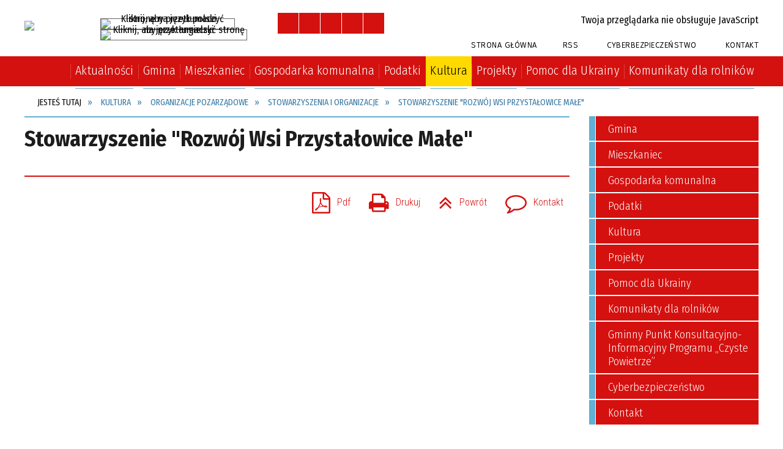

--- FILE ---
content_type: text/html; charset=utf-8
request_url: https://www.rusinow.pl/strona-3409-stowarzyszenie_rozwoj_wsi_przystalowice.html
body_size: 42242
content:
<!DOCTYPE html>
<html lang="pl"  itemscope="itemscope" itemtype="http://schema.org/WebPage" xmlns="http://www.w3.org/1999/xhtml">
    <head>
        <!-- METAS - - - - - - - - - - - - - - - - - - - - - - - - - - - - - -->
        <title itemprop="name">Stowarzyszenie &quot;Rozwój Wsi Przystałowice Małe&quot; - Portal - Urząd Gminy w Rusinowie</title>
<meta http-equiv="Content-Type" content="text/html; charset=utf-8">
	<meta name="title" content="Stowarzyszenie &quot;Rozwój Wsi Przystałowice Małe&quot; - Portal - Urząd Gminy w Rusinowie">
	<meta name="description" content="Urząd Gminy w Rusinowie">
	<meta name="keywords" content="Urząd Gminy w Rusinowie, Gmina Rusinów, Rusinów, mazowieckie, Urząd Gminy, gmina, aktualności, podatki, opłaty, ogłoszenia, wójt gminy rusinów, żeromskiego, druki do pobrania, informacje o Rusinowie, gospodarka komunalna, rusinów, wesołowski">
	<meta name="author" content="CONCEPT Intermedia www.sam3.pl">
	<meta name="robots" content="index, follow">
        <meta name="viewport" content="width=device-width" />        
        
        <!-- EXTERNALS - - - - - - - - - - - - - - - - - - - - - - - - - - - -->		
        <link rel="shortcut icon" href="/themes/skin_01/images/favicon.ico" />
        <link rel="alternate" type="application/rss+xml"  title="RSS 2.0" href="https://www.rusinow.pl/aktualnosci.xml" />
        	<link rel="stylesheet" type="text/css" media="all" href="/themes/skin_01/css/common.css">
	<link rel="stylesheet" type="text/css" media="all" href="/css/concept.gallery.css">
	<link rel="stylesheet" type="text/css" media="all" href="/css/_global.css">
	<link rel="stylesheet" type="text/css" media="screen" href="/wcag_video_player/ableplayer.min.css">
	<link rel="stylesheet" type="text/css" media="screen" href="/css/smoothness/jquery-ui-1.9.2.custom.min.css">
	<link rel="stylesheet" type="text/css" media="screen" href="/js/fancyBox/jquery.fancybox.css">
	<link rel="stylesheet" type="text/css" media="print" href="/css/print_strona.css">
	<link rel="stylesheet" type="text/css" media="all" href="/themes/skin_01/css/responsive.css">
	<link rel="stylesheet" type="text/css" media="all" href="/themes/skin_01/css/_multisite.css">
	<link rel="stylesheet" type="text/css" media="all" href="/css/concept-carousel.css">

        <!-- JAVASCRIPTS - - - - - - - - - - - - - - - - - - - - - - - - - - -->
                <script src="/js/jquery/jquery-1.12.4.min.js"></script>
        <script src="/js/jquery/jquery-3.1.1.min.js"></script>
        <script src="/js/jquery/jquery-ui-1.9.2.custom.min.js"></script>
        <script src="/js/hammer.min.js"></script>
        <script src="/js/jquery/jquery.ui.datepicker.min.js"></script> 
        <script src="/js/jquery/jquery-ui-timepicker-addon.min.js"></script> 
        
        <script>
//<![CDATA[
document.write("<style>.zajawka { visibility: hidden; }</style>");
//]]>
</script>
        <!-- cdn for modernizr, if you haven't included it already -->
        <!-- script src="http://cdn.jsdelivr.net/webshim/1.12.4/extras/modernizr-custom.js"></script -->
        <!-- polyfiller file to detect and load polyfills -->
        <!-- script src="http://cdn.jsdelivr.net/webshim/1.12.4/polyfiller.js"></script -->

        

        <script>
        function get_upload_image_size(dimension)
        {
        if(dimension == 'x')
        return 277;
        else
        return 185;
        }
        </script>
        
        <script src="/js/../themes/skin_01/js/multisite.js"></script>
<script src="/js/menu.min.js"></script>
<script src="/js/functions.js"></script>
<script src="/js/jquery/concept-rotator.js"></script>
<script src="/js/jquery/jquery.easing.1.3.js"></script>
<script src="/js/gsap/TweenMax.min.js"></script>
<script src="/js/gsap/plugins/ScrollToPlugin.min.js"></script>
<script src="/js/gsap/plugins/CSSPlugin.min.js"></script>
<script src="/js/gsap/easing/EasePack.min.js"></script>
<script src="/js/concept.gallery.js?ver=3.0"></script>
<script src="/js/akceslab-ytplayer.js"></script>
<script src="/wcag_video_player/ableplayer.min.js"></script>
<script src="/wcag_video_player/thirdparty/js.cookie.js"></script>
<script src="/js/concept_carousel_v1_0.js"></script>
		
    </head>
        <body class="module-portal action-strona">
       
                <div class="page_title" style="display: none">
            Urząd Gminy Rusinów - www.rusinow.pl
<br /><span class="data">Wygenerowano:&nbsp;08-11-2025</span>        </div>
        
        <h1 hidden>Urząd Gminy Rusinów - www.rusinow.pl
</h1>

        <div id="page_content">       
            <div id="overlay" onclick="clear_other_mobile_active_elements();toggle_body_overflow();"></div>
            <div id="page_container">                <table role="presentation" id="table_1" class="sekcja-paneli" style="width: 100%;">
<tbody>	<tr>
		<td id="PAN_HEAD" class="panel">
			<div>
<div class="wcag_links">
	<div class="links">
		<div class="hidden">
			<a href="#content" data-offset="-300" class="scroll_to">Przejdź do treści</a>
		</div>
		
		<div class="hidden"><div tabindex="0" onclick="jQuery('body').scrollTo('*[id^=\'search_comn_\']'); jQuery('*[id^=\'search_comn_\']').val('').focus();">Przejdź do Wyszukiwarki</div></div>
		<div class="hidden"><a class="mapa_strony" tabindex="0" href="/mapa_strony.html">Przejdź do mapy strony</a></div>
		<div class="hidden"><div tabindex="0" onclick="jQuery('body').scrollTo('*[id^=\'mainMenu_\']'); jQuery(':focusable', jQuery('*[id^=\'mainMenu_\']'))[0].focus();">Przejdź do Menu</div></div>
	</div>
</div>

<script>
	jQuery('.scroll_to').css('cursor' , 'pointer').click(function () {
	var target = jQuery(this).attr('href');
	jQuery('html, body').animate({
	scrollTop: jQuery(target).offset().top -140
	}, 1000);
	});
</script>



        
	

    <div class="miejsce-banerowe logo_w_naglowku " >
        <div class="pole-banerowe noprint" style="flex-grow: 1; " >
<a href="/" target="_self"><img src="/uploads/pub/img_files/img_1884/logo.png" alt="logo w nagłówku" title="" onclick="jQuery.ajax({
	type:'POST',
	url:'/banery/click/id/1884.html',
	dataType:'html'})" /><span class="baner_title" style="display:none;">logo w nagłówku</span></a></div>
        </div>




    <div class="miejsce-banerowe logo_w_naglowku_zadokowane puste" >
                </div>


<div class="translate-bar component" >
    
    <div id="google-translation-flags" class="notranslate">
        <span class="polski" title="Polski" tabindex="0" data-lng="pl"><img alt="Kliknij, aby przetłumaczyć stronę na język polski" src="/images/admin//lang_icons/ico_pl.gif"></span>
        <span class="angielski" title="Angielski" tabindex="0" data-lng="en"><img alt="Kliknij, aby przetłumaczyć stronę na język angielski" src="/images/admin/lang_icons/ico_en.gif"></span>     
		<span class="niemiecki" title="Niemiecki" tabindex="0" data-lng="de"><img alt="Kliknij, aby przetłumaczyć stronę na język niemiecki" src="/images/admin/lang_icons/ico_de.gif"></span>     
    </div>
    
    <script>
        jQuery('#google-translation-flags span').click(function() {
          var lang = jQuery(this).attr('class');
          
          var $frame = jQuery('div[id^="goog-gt-"][class*="skiptranslate"] + div + iframe');
          
//          if(lang != 'polski')
          {
            if (!$frame.size())
            {
                alert("Error: Could not find Google translate frame.");
                return false;
            }
            
            jQuery('html').attr('lang', jQuery(this).attr('data-lng'));
            
            $frame.contents().find('span.text:contains('+lang+')').get(0).click();
          }
//          else
//          {  
//              var $frame = jQuery('.goog-te-banner-frame:first');
//              if (!$frame.size())
//              {
//                  alert("Error: Could not find Google translate frame.");
//                  return false;
//              }
//
//              jQuery('html').attr('lang', 'pl');
//              $frame.contents().find('.goog-close-link').get(0).click();
//          }
          
          return false;
        });
		
		jQuery(window).on("load", function () {
			jQuery('.translate-bar.component').css('min-width','0px');
		});
		
    </script>
    
    <div id="google_translate_element"></div>
    <script>
        function googleTranslateElementInit() {
                        new google.translate.TranslateElement({pageLanguage: 'pl', includedLanguages: 'af,ar,az,be,bg,bn,ca,cs,cy,da,de,el,en,eo,es,et,eu,fa,fi,fr,ga,gl,gu,hi,hr,ht,hu,hy,id,is,it,iw,ja,ka,kn,ko,la,lt,lv,mk,ms,mt,nl,no,pt,pl,ro,ru,sk,sl,sq,sr,sv,sw,ta,te,th,tl,tr,uk,ur,vi,yi,zh-CN,zh-TW', layout: google.translate.TranslateElement.InlineLayout.SIMPLE, autoDisplay: false}, 'google_translate_element');
                    }
    </script>
    <script src="https://translate.google.com/translate_a/element.js?cb=googleTranslateElementInit"></script>

</div>

<script>
    function toggleGlobalPause()
    {
        globalPause = !globalPause;
        jQuery(".stop-anim").toggleClass("play");

        var x = jQuery(".stop-anim").text();

        if (x == 'Wznów animacje') {
            jQuery(".stop-anim").text("Zatrzymaj animacje");
            jQuery(".stop-anim").attr("title", "Zatrzymaj animacje");
        } else {
            jQuery(".stop-anim").text("Wznów animacje");
            jQuery(".stop-anim").attr("title", "Wznów animacje");
        }
    }
</script>	

<div class="accesible" >
   <div class="stop-anim" title="Zatrzymaj animacje" tabindex="0" onclick="toggleGlobalPause();">Zatrzymaj animacje</div>
        <div class="wheelchair" title="Informacje o dostępności" onclick="location = ('https://www.rusinow.pl/strona-1-informacje_o_dostepnosci.html');"></div>
    <div class="deklaracja_dostep" title="Deklaracja dostępności" onclick="location = ('https://www.rusinow.pl/deklaracja_dostepnosci.html');"></div>
    <div class="deaf" title="Informacje dla niesłyszących" onclick="location = ('https://www.rusinow.pl/strona-2-informacje_dla_nieslyszacych.html');"></div>
    <div class="contrast" title="Informacje o kontraście" onclick="location = ('https://www.rusinow.pl/strona-3-informacja_o_kontrascie.html');"></div>
</div>

<section class="component wyszukiwarka-wrapper " >

            <header class="belka hidden-wcag">
            <h2 class="title"><span>Wyszukiwarka</span></h2>
        </header>
    
    <div class="comn-wyszukiwarka" role="search">
        
        
        <div id="search_box_comn_srch_e178674eeb8dba5b618cd893632875f6">
            <span class="warning show-delayed">Twoja przeglądarka nie obsługuje JavaScript</span>
        </div>

        <div class="cl"></div>
    </div>

    <script>
//<![CDATA[
jQuery.ajax({
	type:'POST',
	url:'/Common/getSearchAllForm/disp/none/hash_id/comn_srch_e178674eeb8dba5b618cd893632875f6.html',
	dataType:'html',
	success:function(data, textStatus){jQuery('#search_box_comn_srch_e178674eeb8dba5b618cd893632875f6').html(data);},
	complete:function(XMLHttpRequest, textStatus){wcagstinks(jQuery("#adv_form")); updateAdvSearchWidth(); jQuery("#adv_form");}})
//]]>
</script>
</section>


    <div class="miejsce-banerowe ikonki_standardowe " >
        <div class="noprint pole-banerowe">
<div class="topMenu_infobar">
    <div class="links">     

      <a href="/" class="home">Strona Główna</a>
		
      <a href="/aktualnosci.xml" class="rss">RSS</a>
      
      <a href="http://rusinow.pl/strona-3530-cyberbezpieczenstwo.html" class="home">Cyberbezpieczeństwo</a>
      
      <a href="/strona-3555-kontakt.html"class="home">Kontakt</a>   
      
      <div class="cl" style="float: none; height: 0;"></div>
        
    </div>
</div>
</div>
<div class="clr"></div>        </div>


<div class="cl"></div>
<nav class="glowneMenu" data-component-name="comn_mainmenu" id="mainMenu_57fb4d19973f2aef3a9b31bd9d007a10-wrapper" aria-labelledby="mainMenu_57fb4d19973f2aef3a9b31bd9d007a10-label">   
    <h2 id="mainMenu_57fb4d19973f2aef3a9b31bd9d007a10-label" class="hidden-wcag">Menu główne 1</h2>
    <div class="okazja_top2"></div>
    <div class="okazja_top3"></div>
            <ul class="mainMenu" id="comn_57fb4d19973f2aef3a9b31bd9d007a10">
         <li class="block block_nr_1" id="comn_57fb4d19973f2aef3a9b31bd9d007a10_pos_1" data-color="white">
<a target="_self" class="menu-level-1 no-submenu" style="border-color:white; background: white;" href="/"><span class="menu_select_left" style="background:white;"></span><span class="menu_select_right" style="background:white;"></span><span class="menu_select_bottom" style="background:white;"></span><span style="background: white;" class="tytul_menu">Strona główna</span></a>
</li> <li class="block block_nr_2" id="comn_57fb4d19973f2aef3a9b31bd9d007a10_pos_2" data-color="#d11011">
<a target="_self" class="menu-level-1 no-submenu" style="border-color:#d11011; background: #d11011;" href="/aktualnosci-lista.html"><span class="menu_select_left" style="background:#d11011;"></span><span class="menu_select_right" style="background:#d11011;"></span><span class="menu_select_bottom" style="background:#d11011;"></span><span style="background: white;" class="tytul_menu">Aktualności</span></a>
</li> <li class="block block_nr_3" id="comn_57fb4d19973f2aef3a9b31bd9d007a10_pos_3" data-color="#62B0D4">
<a target="_self" class="menu-level-1 with-submenu" style="border-color:#62B0D4; background: #62B0D4;" href="/strona-3319-gmina.html"><span class="menu_select_left" style="background:#62B0D4;"></span><span class="menu_select_right" style="background:#62B0D4;"></span><span class="menu_select_bottom" style="background:#62B0D4;"></span><span style="background: white;" class="tytul_menu">Gmina</span></a>
<span class="main-menu-toggler" onclick="mainMenuTogglePosition(this);"></span><div class="sub-block-menu js-display-none" style="height: 0; background: #62B0D4; border-color: #62B0D4; ">
<h2 style="border-bottom-color: #62B0D4;  background-color: #62B0D4; ">Gmina</h2>
<ul class="level-1-wrapper">
<li class="level-1" style="background-color: #62B0D4;"><a target="_self" class="menu-level-2" style="background: white;" href="/strona-3341-o_gminie.html"><span class="label" style="background: #62B0D4; border-color: #62B0D4;" title=""></span>O Gminie</a><div class="extra-box"><div><ul class="tiled-list" id="port_551eecd2de7580b5457d7a28b430abea-switcher">
    <li class="tile-wrapper" id="port_551eecd2de7580b5457d7a28b430abea-0" ><a target="_self" style="background: white;" href="/strona-3381-historia.html">Historia</a><div class="menu-extra-zaj" style="display: none;"><div class="zajawka port_zaj "><a target="_self" href="/strona-3381-historia.html"><span class="box-left" style="width: 277px;">
    <img alt="" src="/themes/skin_01/images/def_zaj_thumb.png">
</span>

<span class="box-right">
     
  <span class="title" style="background: white;">    
    <span class="etykieta_zajawka">      
    	<span class="label" style="background: #62B0D4; border-color: #62B0D4;" title=""></span>      
    </span>    
    Historia    
  </span>
  <span class="tresc">
    Wody Wiązownicy - wezbrane podczas długotrwałych opadów lub roztopów wiosennych - pokonują niekiedy obniżenie tego działu wodnego w lesie na wysokości wsi Klonowa i przelewają się przez las, pola i łąki w kierunku Drzewiczki. Takie usytuowanie terenu i...
  </span>
  <span class="link" style="background: white;">
    Więcej »
  </span>
  <span class="zajawka_click" style="background: white;">
    kliknij, aby przejść do dalszej części informacji
  </span>

</span>
</a></div></div></li><li class="tile-wrapper" id="port_551eecd2de7580b5457d7a28b430abea-1" ><a target="_self" style="background: white;" href="/strona-3382-etymologia_nazwy.html">Etymologia nazwy</a><div class="menu-extra-zaj" style="display: none;"><div class="zajawka port_zaj "><a target="_self" href="/strona-3382-etymologia_nazwy.html"><span class="box-left" style="width: 277px;">
    <img alt="" src="/themes/skin_01/images/def_zaj_thumb.png">
</span>

<span class="box-right">
     
  <span class="title" style="background: white;">    
    <span class="etykieta_zajawka">      
    	<span class="label" style="background: #62B0D4; border-color: #62B0D4;" title=""></span>      
    </span>    
    Etymologia nazwy    
  </span>
  <span class="tresc">
    Pochodzenie nazwy "Rusinów" nie zostało - jak dotychczas - określone jednoznacznie. Z dostępnych materiałów wynika, że mogła ona ukształtować się: od domniemanego miejsca postoju i popasu kupców ruskich (rusińskich), uprawiających handel z zachodnią...
  </span>
  <span class="link" style="background: white;">
    Więcej »
  </span>
  <span class="zajawka_click" style="background: white;">
    kliknij, aby przejść do dalszej części informacji
  </span>

</span>
</a></div></div></li><li class="tile-wrapper" id="port_551eecd2de7580b5457d7a28b430abea-2" ><a target="_self" style="background: white;" href="/strona-3383-warto_zobaczyc.html">Warto zobaczyć</a><div class="menu-extra-zaj" style="display: none;"><div class="zajawka port_zaj "><a target="_self" href="/strona-3383-warto_zobaczyc.html"><span class="box-left" style="width: 277px;">
    <img alt="" src="/themes/skin_01/images/def_zaj_thumb.png">
</span>

<span class="box-right">
     
  <span class="title" style="background: white;">    
    <span class="etykieta_zajawka">      
    	<span class="label" style="background: #62B0D4; border-color: #62B0D4;" title=""></span>      
    </span>    
    Warto zobaczyć    
  </span>
  <span class="tresc">
    Kościół w Nieznamierowicach - fasada ołtarza Dworek w Rusinowie - elewacja parteru Kościół w Nieznamierowicach - wejście główne Dworek w Rusinowie - po renowacji Dworek w Rusinowie - wejście główne Kościół w Nieznamierowicach - weście boczne Herb...
  </span>
  <span class="link" style="background: white;">
    Więcej »
  </span>
  <span class="zajawka_click" style="background: white;">
    kliknij, aby przejść do dalszej części informacji
  </span>

</span>
</a></div></div></li><li class="tile-wrapper" id="port_551eecd2de7580b5457d7a28b430abea-3" ><a target="_self" style="background: white;" href="/strona-3384-polozenie_i_granice_gminy_rusinow.html">Położenie i granice Gminy Rusinów</a><div class="menu-extra-zaj" style="display: none;"><div class="zajawka port_zaj "><a target="_self" href="/strona-3384-polozenie_i_granice_gminy_rusinow.html"><span class="box-left" style="width: 277px;">
    <img alt="" src="/themes/skin_01/images/def_zaj_thumb.png">
</span>

<span class="box-right">
     
  <span class="title" style="background: white;">    
    <span class="etykieta_zajawka">      
    	<span class="label" style="background: #62B0D4; border-color: #62B0D4;" title=""></span>      
    </span>    
    Położenie i granice Gminy Rusinów    
  </span>
  <span class="tresc">
    Gmina Rusinów położona jest w centrum powiatu przysuskiego, na południowo zachodnim krańcu województwa mazowieckiego. Siedzibą władz samorządu gminnego jest miejscowość Rusinów. od północy Gmina Rusinów graniczy z gminami Odrzywół i Klwów, od wschodu z...
  </span>
  <span class="link" style="background: white;">
    Więcej »
  </span>
  <span class="zajawka_click" style="background: white;">
    kliknij, aby przejść do dalszej części informacji
  </span>

</span>
</a></div></div></li><li class="tile-wrapper"></li><li class="tile-wrapper"></li></ul><div class="zajawka port_zaj non_tresc"><a target="_self" href="/strona-3341-o_gminie.html"><span class="box-left" style="width: 277px;">
    <img alt="" src="/themes/skin_01/images/def_zaj_thumb.png">
</span>

<span class="box-right">
     
  <span class="title" style="background: white;">    
    <span class="etykieta_zajawka">      
    	<span class="label" style="background: #62B0D4; border-color: #62B0D4;" title=""></span>      
    </span>    
    O Gminie    
  </span>
  <span class="tresc">
    
  </span>
  <span class="link" style="background: white;">
    Więcej »
  </span>
  <span class="zajawka_click" style="background: white;">
    kliknij, aby przejść do dalszej części informacji
  </span>

</span>
</a></div></div></div></li><li class="level-1" style="background-color: #62B0D4; "><a target="_self" class="menu-level-2" style="background: white;" href="/strona-3340-urzad.html"><span class="label" style="background: #62B0D4; border-color: #62B0D4;" title=""></span>Urząd</a><div class="extra-box"><div><ul class="tiled-list" id="port_957b28ecce8331125c5a6f74fe9ce843-switcher">
    <li class="tile-wrapper" id="port_957b28ecce8331125c5a6f74fe9ce843-0" ><a target="_self" style="background: white;" href="/strona-3367-dane_podstawowe.html">Dane podstawowe</a><div class="menu-extra-zaj" style="display: none;"><div class="zajawka port_zaj "><a target="_self" href="/strona-3367-dane_podstawowe.html"><span class="box-left" style="width: 277px;">
    <img alt="" src="/themes/skin_01/images/def_zaj_thumb.png">
</span>

<span class="box-right">
     
  <span class="title" style="background: white;">    
    <span class="etykieta_zajawka">      
    	<span class="label" style="background: #62B0D4; border-color: #62B0D4;" title=""></span>      
    </span>    
    Dane podstawowe    
  </span>
  <span class="tresc">
    Urząd Gminy Rusinów NIP: 799-14-58-010  REGON: 000545343    Nr konta bankowego: 46 9145 1053 3200 2378 2000 0003  Nr konta do wpłaty wadium w zamówieniach publicznych:   56 9145 1053 3200 2378 2000 0017    Nr konta bankowego do wpłat z tytułu odbioru...
  </span>
  <span class="link" style="background: white;">
    Więcej »
  </span>
  <span class="zajawka_click" style="background: white;">
    kliknij, aby przejść do dalszej części informacji
  </span>

</span>
</a></div></div></li><li class="tile-wrapper" id="port_957b28ecce8331125c5a6f74fe9ce843-1" ><a target="_self" style="background: white;" href="/strona-3578-stanowiska_pracy.html">Stanowiska pracy</a><div class="menu-extra-zaj" style="display: none;"><div class="zajawka port_zaj "><a target="_self" href="/strona-3578-stanowiska_pracy.html"><span class="box-left" style="width: 277px;">
    <img alt="" src="/themes/skin_01/images/def_zaj_thumb.png">
</span>

<span class="box-right">
     
  <span class="title" style="background: white;">    
    <span class="etykieta_zajawka">      
    	<span class="label" style="background: #62B0D4; border-color: #62B0D4;" title=""></span>      
    </span>    
    Stanowiska pracy    
  </span>
  <span class="tresc">
    Stanowisko Imię i nazwisko Nr pokoju Tel. Adres e-mail Wójt Tomasz Neubauer 20     Sekretarz Zastępca Wójta Małgorzata Wasilewska 20 wew. 29 sekretarz@rusinow.pl Skarbnik Katarzyna Barul 14 wew. 11 skarbnik@rusinow.pl Zastępca Skarbnika Monika Marasek...
  </span>
  <span class="link" style="background: white;">
    Więcej »
  </span>
  <span class="zajawka_click" style="background: white;">
    kliknij, aby przejść do dalszej części informacji
  </span>

</span>
</a></div></div></li><li class="tile-wrapper"></li></ul><div class="zajawka port_zaj non_tresc"><a target="_self" href="/strona-3340-urzad.html"><span class="box-left" style="width: 277px;">
    <img alt="" src="/themes/skin_01/images/def_zaj_thumb.png">
</span>

<span class="box-right">
     
  <span class="title" style="background: white;">    
    <span class="etykieta_zajawka">      
    	<span class="label" style="background: #62B0D4; border-color: #62B0D4;" title=""></span>      
    </span>    
    Urząd    
  </span>
  <span class="tresc">
    
  </span>
  <span class="link" style="background: white;">
    Więcej »
  </span>
  <span class="zajawka_click" style="background: white;">
    kliknij, aby przejść do dalszej części informacji
  </span>

</span>
</a></div></div></div></li><li class="level-1" style="background-color: #62B0D4; "><a target="_self" class="menu-level-2" style="background: white;" href="/strona-3342-rada_gminy.html"><span class="label" style="background: #62B0D4; border-color: #62B0D4;" title=""></span>Rada Gminy</a><div class="extra-box"><div><ul class="tiled-list" id="port_20d7e8cacaffd761c1a3a147cfed137c-switcher">
    <li class="tile-wrapper" id="port_20d7e8cacaffd761c1a3a147cfed137c-0" ><a target="_self" style="background: white;" href="/strona-3548-rada_gminy_rusinow_informacje.html">Rada Gminy Rusinów - informacje</a><div class="menu-extra-zaj" style="display: none;"><div class="zajawka port_zaj non_tresc"><a target="_self" href="/strona-3548-rada_gminy_rusinow_informacje.html"><span class="box-left" style="width: 277px;">
    <img alt="" src="/themes/skin_01/images/def_zaj_thumb.png">
</span>

<span class="box-right">
     
  <span class="title" style="background: white;">    
    <span class="etykieta_zajawka">      
    	<span class="label" style="background: #62B0D4; border-color: #62B0D4;" title=""></span>      
    </span>    
    Rada Gminy Rusinów - informacje    
  </span>
  <span class="tresc">
    
  </span>
  <span class="link" style="background: white;">
    Więcej »
  </span>
  <span class="zajawka_click" style="background: white;">
    kliknij, aby przejść do dalszej części informacji
  </span>

</span>
</a></div></div></li><li class="tile-wrapper" id="port_20d7e8cacaffd761c1a3a147cfed137c-1" ><a target="_self" style="background: white;" href="/strona-3376-komisje_rady_gminy_w_rusinowie.html">Komisje Rady Gminy w Rusinowie</a><div class="menu-extra-zaj" style="display: none;"><div class="zajawka port_zaj non_tresc"><a target="_self" href="/strona-3376-komisje_rady_gminy_w_rusinowie.html"><span class="box-left" style="width: 277px;">
    <img alt="" src="/themes/skin_01/images/def_zaj_thumb.png">
</span>

<span class="box-right">
     
  <span class="title" style="background: white;">    
    <span class="etykieta_zajawka">      
    	<span class="label" style="background: #62B0D4; border-color: #62B0D4;" title=""></span>      
    </span>    
    Komisje Rady Gminy w Rusinowie    
  </span>
  <span class="tresc">
    
  </span>
  <span class="link" style="background: white;">
    Więcej »
  </span>
  <span class="zajawka_click" style="background: white;">
    kliknij, aby przejść do dalszej części informacji
  </span>

</span>
</a></div></div></li><li class="tile-wrapper" id="port_20d7e8cacaffd761c1a3a147cfed137c-2" ><a target="_self" style="background: white;" href="/strona-3377-protokoly_z_obrad_rady_gminy.html">Protokoły z obrad Rady Gminy</a><div class="menu-extra-zaj" style="display: none;"><div class="zajawka port_zaj non_tresc"><a target="_self" href="/strona-3377-protokoly_z_obrad_rady_gminy.html"><span class="box-left" style="width: 277px;">
    <img alt="" src="/themes/skin_01/images/def_zaj_thumb.png">
</span>

<span class="box-right">
     
  <span class="title" style="background: white;">    
    <span class="etykieta_zajawka">      
    	<span class="label" style="background: #62B0D4; border-color: #62B0D4;" title=""></span>      
    </span>    
    Protokoły z obrad Rady Gminy    
  </span>
  <span class="tresc">
    
  </span>
  <span class="link" style="background: white;">
    Więcej »
  </span>
  <span class="zajawka_click" style="background: white;">
    kliknij, aby przejść do dalszej części informacji
  </span>

</span>
</a></div></div></li><li class="tile-wrapper" id="port_20d7e8cacaffd761c1a3a147cfed137c-3" ><a target="_self" style="background: white;" href="/strona-3378-protokoly_z_obrad_komisji_rady_gminy.html">Protokoły z obrad Komisji Rady Gminy</a><div class="menu-extra-zaj" style="display: none;"><div class="zajawka port_zaj non_tresc"><a target="_self" href="/strona-3378-protokoly_z_obrad_komisji_rady_gminy.html"><span class="box-left" style="width: 277px;">
    <img alt="" src="/themes/skin_01/images/def_zaj_thumb.png">
</span>

<span class="box-right">
     
  <span class="title" style="background: white;">    
    <span class="etykieta_zajawka">      
    	<span class="label" style="background: #62B0D4; border-color: #62B0D4;" title=""></span>      
    </span>    
    Protokoły z obrad Komisji Rady Gminy    
  </span>
  <span class="tresc">
    
  </span>
  <span class="link" style="background: white;">
    Więcej »
  </span>
  <span class="zajawka_click" style="background: white;">
    kliknij, aby przejść do dalszej części informacji
  </span>

</span>
</a></div></div></li><li class="tile-wrapper" id="port_20d7e8cacaffd761c1a3a147cfed137c-4" ><a target="_self" style="background: white;" href="/strona-3379-uchwaly_rady_gminy.html">Uchwały Rady Gminy</a><div class="menu-extra-zaj" style="display: none;"><div class="zajawka port_zaj non_tresc"><a target="_self" href="/strona-3379-uchwaly_rady_gminy.html"><span class="box-left" style="width: 277px;">
    <img alt="" src="/themes/skin_01/images/def_zaj_thumb.png">
</span>

<span class="box-right">
     
  <span class="title" style="background: white;">    
    <span class="etykieta_zajawka">      
    	<span class="label" style="background: #62B0D4; border-color: #62B0D4;" title=""></span>      
    </span>    
    Uchwały Rady Gminy    
  </span>
  <span class="tresc">
    
  </span>
  <span class="link" style="background: white;">
    Więcej »
  </span>
  <span class="zajawka_click" style="background: white;">
    kliknij, aby przejść do dalszej części informacji
  </span>

</span>
</a></div></div></li><li class="tile-wrapper" id="port_20d7e8cacaffd761c1a3a147cfed137c-5" ><a target="_self" style="background: white;" href="/strona-3380-wnioski_i_interpelacje_radnych_gminy.html">Wnioski i interpelacje Radnych Gminy</a><div class="menu-extra-zaj" style="display: none;"><div class="zajawka port_zaj non_tresc"><a target="_self" href="/strona-3380-wnioski_i_interpelacje_radnych_gminy.html"><span class="box-left" style="width: 277px;">
    <img alt="" src="/themes/skin_01/images/def_zaj_thumb.png">
</span>

<span class="box-right">
     
  <span class="title" style="background: white;">    
    <span class="etykieta_zajawka">      
    	<span class="label" style="background: #62B0D4; border-color: #62B0D4;" title=""></span>      
    </span>    
    Wnioski i interpelacje Radnych Gminy    
  </span>
  <span class="tresc">
    
  </span>
  <span class="link" style="background: white;">
    Więcej »
  </span>
  <span class="zajawka_click" style="background: white;">
    kliknij, aby przejść do dalszej części informacji
  </span>

</span>
</a></div></div></li><li class="tile-wrapper" id="port_20d7e8cacaffd761c1a3a147cfed137c-6" ><a target="_self" style="background: white;" href="/strona-3551-nagrania_archiwalne_obrad_rady_gminy.html">Nagrania archiwalne obrad Rady Gminy</a><div class="menu-extra-zaj" style="display: none;"><div class="zajawka port_zaj non_tresc"><a target="_self" href="/strona-3551-nagrania_archiwalne_obrad_rady_gminy.html"><span class="box-left" style="width: 277px;">
    <img alt="" src="/themes/skin_01/images/def_zaj_thumb.png">
</span>

<span class="box-right">
     
  <span class="title" style="background: white;">    
    <span class="etykieta_zajawka">      
    	<span class="label" style="background: #62B0D4; border-color: #62B0D4;" title=""></span>      
    </span>    
    Nagrania archiwalne obrad Rady Gminy    
  </span>
  <span class="tresc">
    
  </span>
  <span class="link" style="background: white;">
    Więcej »
  </span>
  <span class="zajawka_click" style="background: white;">
    kliknij, aby przejść do dalszej części informacji
  </span>

</span>
</a></div></div></li><li class="tile-wrapper" id="port_20d7e8cacaffd761c1a3a147cfed137c-7" ><a target="_self" style="background: white;" href="/strona-3552-transmisja_obrad_rady_gminy.html">Transmisja obrad Rady Gminy</a><div class="menu-extra-zaj" style="display: none;"><div class="zajawka port_zaj non_tresc"><a target="_self" href="/strona-3552-transmisja_obrad_rady_gminy.html"><span class="box-left" style="width: 277px;">
    <img alt="" src="/themes/skin_01/images/def_zaj_thumb.png">
</span>

<span class="box-right">
     
  <span class="title" style="background: white;">    
    <span class="etykieta_zajawka">      
    	<span class="label" style="background: #62B0D4; border-color: #62B0D4;" title=""></span>      
    </span>    
    Transmisja obrad Rady Gminy    
  </span>
  <span class="tresc">
    
  </span>
  <span class="link" style="background: white;">
    Więcej »
  </span>
  <span class="zajawka_click" style="background: white;">
    kliknij, aby przejść do dalszej części informacji
  </span>

</span>
</a></div></div></li><li class="tile-wrapper"></li></ul><div class="zajawka port_zaj non_tresc"><a target="_self" href="/strona-3342-rada_gminy.html"><span class="box-left" style="width: 277px;">
    <img alt="" src="/themes/skin_01/images/def_zaj_thumb.png">
</span>

<span class="box-right">
     
  <span class="title" style="background: white;">    
    <span class="etykieta_zajawka">      
    	<span class="label" style="background: #62B0D4; border-color: #62B0D4;" title=""></span>      
    </span>    
    Rada Gminy    
  </span>
  <span class="tresc">
    
  </span>
  <span class="link" style="background: white;">
    Więcej »
  </span>
  <span class="zajawka_click" style="background: white;">
    kliknij, aby przejść do dalszej części informacji
  </span>

</span>
</a></div></div></div></li><li class="level-1" style="background-color: #62B0D4; "><a target="_self" class="menu-level-2" style="background: white;" href="/strona-3343-solectwa.html"><span class="label" style="background: #62B0D4; border-color: #62B0D4;" title=""></span>Sołectwa</a><div class="extra-box"><div><ul class="tiled-list" id="port_4cd78cb440624290b9f0c101b66026df-switcher">
    <li class="tile-wrapper" id="port_4cd78cb440624290b9f0c101b66026df-0" ><a target="_self" style="background: white;" href="/strona-3581-bakow.html">Bąków</a><div class="menu-extra-zaj" style="display: none;"><div class="zajawka port_zaj "><a target="_self" href="/strona-3581-bakow.html"><span class="box-left" style="width: 277px;">
    <img alt="" src="/themes/skin_01/images/def_zaj_thumb.png">
</span>

<span class="box-right">
     
  <span class="title" style="background: white;">    
    <span class="etykieta_zajawka">      
    	<span class="label" style="background: #62B0D4; border-color: #62B0D4;" title=""></span>      
    </span>    
    Bąków    
  </span>
  <span class="tresc">
    Sołtys: Michał Borszcz Skład Rady Sołeckiej: Krzysztof Piorun Dominik Marchewa Michał Żak
  </span>
  <span class="link" style="background: white;">
    Więcej »
  </span>
  <span class="zajawka_click" style="background: white;">
    kliknij, aby przejść do dalszej części informacji
  </span>

</span>
</a></div></div></li><li class="tile-wrapper" id="port_4cd78cb440624290b9f0c101b66026df-1" ><a target="_self" style="background: white;" href="/strona-3582-bakow_kolonia.html">Bąków-Kolonia</a><div class="menu-extra-zaj" style="display: none;"><div class="zajawka port_zaj "><a target="_self" href="/strona-3582-bakow_kolonia.html"><span class="box-left" style="width: 277px;">
    <img alt="" src="/themes/skin_01/images/def_zaj_thumb.png">
</span>

<span class="box-right">
     
  <span class="title" style="background: white;">    
    <span class="etykieta_zajawka">      
    	<span class="label" style="background: #62B0D4; border-color: #62B0D4;" title=""></span>      
    </span>    
    Bąków-Kolonia    
  </span>
  <span class="tresc">
    Sołtys: Kacper Leśniewski Skład Rady Sołeckiej: Krzysztof Cieślak Dariusz Ruszczyk Józef Kmita
  </span>
  <span class="link" style="background: white;">
    Więcej »
  </span>
  <span class="zajawka_click" style="background: white;">
    kliknij, aby przejść do dalszej części informacji
  </span>

</span>
</a></div></div></li><li class="tile-wrapper" id="port_4cd78cb440624290b9f0c101b66026df-2" ><a target="_self" style="background: white;" href="/strona-3583-brogowa.html">Brogowa</a><div class="menu-extra-zaj" style="display: none;"><div class="zajawka port_zaj "><a target="_self" href="/strona-3583-brogowa.html"><span class="box-left" style="width: 277px;">
    <img alt="" src="/themes/skin_01/images/def_zaj_thumb.png">
</span>

<span class="box-right">
     
  <span class="title" style="background: white;">    
    <span class="etykieta_zajawka">      
    	<span class="label" style="background: #62B0D4; border-color: #62B0D4;" title=""></span>      
    </span>    
    Brogowa    
  </span>
  <span class="tresc">
    Sołtys: Olha Pogorzala Skład Rady Sołeckiej: Łukasz Janowiecki Ryszard Włodarczyk Agata Antos Jolanta Kowalska Andrzej Dąbrowski
  </span>
  <span class="link" style="background: white;">
    Więcej »
  </span>
  <span class="zajawka_click" style="background: white;">
    kliknij, aby przejść do dalszej części informacji
  </span>

</span>
</a></div></div></li><li class="tile-wrapper" id="port_4cd78cb440624290b9f0c101b66026df-3" ><a target="_self" style="background: white;" href="/strona-3584-galki.html">Gałki</a><div class="menu-extra-zaj" style="display: none;"><div class="zajawka port_zaj "><a target="_self" href="/strona-3584-galki.html"><span class="box-left" style="width: 277px;">
    <img alt="" src="/themes/skin_01/images/def_zaj_thumb.png">
</span>

<span class="box-right">
     
  <span class="title" style="background: white;">    
    <span class="etykieta_zajawka">      
    	<span class="label" style="background: #62B0D4; border-color: #62B0D4;" title=""></span>      
    </span>    
    Gałki    
  </span>
  <span class="tresc">
    Sołtys: Cezary Wójcik Skład Rady Sołeckiej: Mateusz Biniek Bożena Nowakowska Renata Kietlińska
  </span>
  <span class="link" style="background: white;">
    Więcej »
  </span>
  <span class="zajawka_click" style="background: white;">
    kliknij, aby przejść do dalszej części informacji
  </span>

</span>
</a></div></div></li><li class="tile-wrapper" id="port_4cd78cb440624290b9f0c101b66026df-4" ><a target="_self" style="background: white;" href="/strona-3585-grabowa.html">Grabowa</a><div class="menu-extra-zaj" style="display: none;"><div class="zajawka port_zaj "><a target="_self" href="/strona-3585-grabowa.html"><span class="box-left" style="width: 277px;">
    <img alt="" src="/themes/skin_01/images/def_zaj_thumb.png">
</span>

<span class="box-right">
     
  <span class="title" style="background: white;">    
    <span class="etykieta_zajawka">      
    	<span class="label" style="background: #62B0D4; border-color: #62B0D4;" title=""></span>      
    </span>    
    Grabowa    
  </span>
  <span class="tresc">
    Sołtys:  Wioleta Bartos Skład Rady Sołeckiej: Marek Zając Leszek Jędrzejczak Paweł Dąbrowski
  </span>
  <span class="link" style="background: white;">
    Więcej »
  </span>
  <span class="zajawka_click" style="background: white;">
    kliknij, aby przejść do dalszej części informacji
  </span>

</span>
</a></div></div></li><li class="tile-wrapper" id="port_4cd78cb440624290b9f0c101b66026df-5" ><a target="_self" style="background: white;" href="/strona-3586-karczowka.html">Karczówka</a><div class="menu-extra-zaj" style="display: none;"><div class="zajawka port_zaj "><a target="_self" href="/strona-3586-karczowka.html"><span class="box-left" style="width: 277px;">
    <img alt="" src="/themes/skin_01/images/def_zaj_thumb.png">
</span>

<span class="box-right">
     
  <span class="title" style="background: white;">    
    <span class="etykieta_zajawka">      
    	<span class="label" style="background: #62B0D4; border-color: #62B0D4;" title=""></span>      
    </span>    
    Karczówka    
  </span>
  <span class="tresc">
    Sołtys: Waldemar Owczarski Skład Rady Sołeckiej: Stanisław Kowalski Bogusław Roszczyk Krzysztof Roszczyk
  </span>
  <span class="link" style="background: white;">
    Więcej »
  </span>
  <span class="zajawka_click" style="background: white;">
    kliknij, aby przejść do dalszej części informacji
  </span>

</span>
</a></div></div></li><li class="tile-wrapper" id="port_4cd78cb440624290b9f0c101b66026df-6" ><a target="_self" style="background: white;" href="/strona-3587-klonowa.html">Klonowa</a><div class="menu-extra-zaj" style="display: none;"><div class="zajawka port_zaj "><a target="_self" href="/strona-3587-klonowa.html"><span class="box-left" style="width: 277px;">
    <img alt="" src="/themes/skin_01/images/def_zaj_thumb.png">
</span>

<span class="box-right">
     
  <span class="title" style="background: white;">    
    <span class="etykieta_zajawka">      
    	<span class="label" style="background: #62B0D4; border-color: #62B0D4;" title=""></span>      
    </span>    
    Klonowa    
  </span>
  <span class="tresc">
    Sołtys: Bożena Karasińska Skład Rady Sołeckiej: Angelika Kopytowska Katarzyna Pakuła Dorota Gębczyńska
  </span>
  <span class="link" style="background: white;">
    Więcej »
  </span>
  <span class="zajawka_click" style="background: white;">
    kliknij, aby przejść do dalszej części informacji
  </span>

</span>
</a></div></div></li><li class="tile-wrapper" id="port_4cd78cb440624290b9f0c101b66026df-7" ><a target="_self" style="background: white;" href="/strona-3588-krzeslawice.html">Krzesławice</a><div class="menu-extra-zaj" style="display: none;"><div class="zajawka port_zaj "><a target="_self" href="/strona-3588-krzeslawice.html"><span class="box-left" style="width: 277px;">
    <img alt="" src="/themes/skin_01/images/def_zaj_thumb.png">
</span>

<span class="box-right">
     
  <span class="title" style="background: white;">    
    <span class="etykieta_zajawka">      
    	<span class="label" style="background: #62B0D4; border-color: #62B0D4;" title=""></span>      
    </span>    
    Krzesławice    
  </span>
  <span class="tresc">
    Sołtys: Krzysztof Więcław Skład Rady Sołeckiej: Edyta Markiewicz Adam Maciejczak Dariusz Marasek
  </span>
  <span class="link" style="background: white;">
    Więcej »
  </span>
  <span class="zajawka_click" style="background: white;">
    kliknij, aby przejść do dalszej części informacji
  </span>

</span>
</a></div></div></li><li class="tile-wrapper" id="port_4cd78cb440624290b9f0c101b66026df-8" ><a target="_self" style="background: white;" href="/strona-3589-rusinow.html">Rusinów</a><div class="menu-extra-zaj" style="display: none;"><div class="zajawka port_zaj "><a target="_self" href="/strona-3589-rusinow.html"><span class="box-left" style="width: 277px;">
    <img alt="" src="/themes/skin_01/images/def_zaj_thumb.png">
</span>

<span class="box-right">
     
  <span class="title" style="background: white;">    
    <span class="etykieta_zajawka">      
    	<span class="label" style="background: #62B0D4; border-color: #62B0D4;" title=""></span>      
    </span>    
    Rusinów    
  </span>
  <span class="tresc">
    Sołtys: Tadeusz Papis Skład Rady Sołeckiej: Franciszek Kietliński Ryszard Wlazło Andrzej Abramczyk
  </span>
  <span class="link" style="background: white;">
    Więcej »
  </span>
  <span class="zajawka_click" style="background: white;">
    kliknij, aby przejść do dalszej części informacji
  </span>

</span>
</a></div></div></li><li class="tile-wrapper" id="port_4cd78cb440624290b9f0c101b66026df-9" ><a target="_self" style="background: white;" href="/strona-3590-wladyslawow.html">Władysławów</a><div class="menu-extra-zaj" style="display: none;"><div class="zajawka port_zaj "><a target="_self" href="/strona-3590-wladyslawow.html"><span class="box-left" style="width: 277px;">
    <img alt="" src="/themes/skin_01/images/def_zaj_thumb.png">
</span>

<span class="box-right">
     
  <span class="title" style="background: white;">    
    <span class="etykieta_zajawka">      
    	<span class="label" style="background: #62B0D4; border-color: #62B0D4;" title=""></span>      
    </span>    
    Władysławów    
  </span>
  <span class="tresc">
    Sołtys: Marian Smolarski Skład Rady Sołeckiej: Małgorzata Olak Adrian Balcerak Agnieszka Zaraś
  </span>
  <span class="link" style="background: white;">
    Więcej »
  </span>
  <span class="zajawka_click" style="background: white;">
    kliknij, aby przejść do dalszej części informacji
  </span>

</span>
</a></div></div></li><li class="tile-wrapper" id="port_4cd78cb440624290b9f0c101b66026df-10" ><a target="_self" style="background: white;" href="/strona-3591-zychorzyn.html">Zychorzyn</a><div class="menu-extra-zaj" style="display: none;"><div class="zajawka port_zaj "><a target="_self" href="/strona-3591-zychorzyn.html"><span class="box-left" style="width: 277px;">
    <img alt="" src="/themes/skin_01/images/def_zaj_thumb.png">
</span>

<span class="box-right">
     
  <span class="title" style="background: white;">    
    <span class="etykieta_zajawka">      
    	<span class="label" style="background: #62B0D4; border-color: #62B0D4;" title=""></span>      
    </span>    
    Zychorzyn    
  </span>
  <span class="tresc">
    Sołtys: Krystyna Papis Skład Rady Sołeckiej: Wojciech Socha Dariusz Osuchowski Stefan Chałubiński
  </span>
  <span class="link" style="background: white;">
    Więcej »
  </span>
  <span class="zajawka_click" style="background: white;">
    kliknij, aby przejść do dalszej części informacji
  </span>

</span>
</a></div></div></li><li class="tile-wrapper" id="port_4cd78cb440624290b9f0c101b66026df-11" ><a target="_self" style="background: white;" href="/strona-3592-wola_galecka.html">Wola Gałecka</a><div class="menu-extra-zaj" style="display: none;"><div class="zajawka port_zaj "><a target="_self" href="/strona-3592-wola_galecka.html"><span class="box-left" style="width: 277px;">
    <img alt="" src="/themes/skin_01/images/def_zaj_thumb.png">
</span>

<span class="box-right">
     
  <span class="title" style="background: white;">    
    <span class="etykieta_zajawka">      
    	<span class="label" style="background: #62B0D4; border-color: #62B0D4;" title=""></span>      
    </span>    
    Wola Gałecka    
  </span>
  <span class="tresc">
    Sołtys: Elżbieta Wójtowicz Skład Rady Sołeckiej: Stanisław Kobyłka Ewa Zbrzyzna Zygmunt Chrobak
  </span>
  <span class="link" style="background: white;">
    Więcej »
  </span>
  <span class="zajawka_click" style="background: white;">
    kliknij, aby przejść do dalszej części informacji
  </span>

</span>
</a></div></div></li><li class="tile-wrapper" id="port_4cd78cb440624290b9f0c101b66026df-12" ><a target="_self" style="background: white;" href="/strona-3593-nieznamierowice.html">Nieznamierowice</a><div class="menu-extra-zaj" style="display: none;"><div class="zajawka port_zaj "><a target="_self" href="/strona-3593-nieznamierowice.html"><span class="box-left" style="width: 277px;">
    <img alt="" src="/themes/skin_01/images/def_zaj_thumb.png">
</span>

<span class="box-right">
     
  <span class="title" style="background: white;">    
    <span class="etykieta_zajawka">      
    	<span class="label" style="background: #62B0D4; border-color: #62B0D4;" title=""></span>      
    </span>    
    Nieznamierowice    
  </span>
  <span class="tresc">
    Sołtys:  Mariola Kucharczyk Skład Rady Sołeckiej: Dariusz Snopczyński Arkadiusz Wróbel Andrzej Listkiewicz Renata Papis Adrian Walasik
  </span>
  <span class="link" style="background: white;">
    Więcej »
  </span>
  <span class="zajawka_click" style="background: white;">
    kliknij, aby przejść do dalszej części informacji
  </span>

</span>
</a></div></div></li><li class="tile-wrapper" id="port_4cd78cb440624290b9f0c101b66026df-13" ><a target="_self" style="background: white;" href="/strona-3594-przystalowice_male.html">Przystałowice Małe</a><div class="menu-extra-zaj" style="display: none;"><div class="zajawka port_zaj "><a target="_self" href="/strona-3594-przystalowice_male.html"><span class="box-left" style="width: 277px;">
    <img alt="" src="/themes/skin_01/images/def_zaj_thumb.png">
</span>

<span class="box-right">
     
  <span class="title" style="background: white;">    
    <span class="etykieta_zajawka">      
    	<span class="label" style="background: #62B0D4; border-color: #62B0D4;" title=""></span>      
    </span>    
    Przystałowice Małe    
  </span>
  <span class="tresc">
    Sołtys: Wiesław Kowalski Skład Rady Sołeckiej: Grażyna Kowalska Joanna Grzywa Piotr Kowalski Aneta Orzechowska Ilona Sobczak
  </span>
  <span class="link" style="background: white;">
    Więcej »
  </span>
  <span class="zajawka_click" style="background: white;">
    kliknij, aby przejść do dalszej części informacji
  </span>

</span>
</a></div></div></li><li class="tile-wrapper"></li></ul><div class="zajawka port_zaj non_tresc"><a target="_self" href="/strona-3343-solectwa.html"><span class="box-left" style="width: 277px;">
    <img alt="" src="/themes/skin_01/images/def_zaj_thumb.png">
</span>

<span class="box-right">
     
  <span class="title" style="background: white;">    
    <span class="etykieta_zajawka">      
    	<span class="label" style="background: #62B0D4; border-color: #62B0D4;" title=""></span>      
    </span>    
    Sołectwa    
  </span>
  <span class="tresc">
    
  </span>
  <span class="link" style="background: white;">
    Więcej »
  </span>
  <span class="zajawka_click" style="background: white;">
    kliknij, aby przejść do dalszej części informacji
  </span>

</span>
</a></div></div></div></li><li class="level-1" style="background-color: #62B0D4; "><a target="_self" class="menu-level-2" style="background: white;" href="/strona-3345-esp.html"><span class="label" style="background: #62B0D4; border-color: #62B0D4;" title=""></span>ESP</a><div class="extra-box"><div><div class="zajawka port_zaj "><a target="_self" href="/strona-3345-esp.html"><span class="box-left" style="width: 277px;">
    <img alt="" src="/themes/skin_01/images/def_zaj_thumb.png">
</span>

<span class="box-right">
     
  <span class="title" style="background: white;">    
    <span class="etykieta_zajawka">      
    	<span class="label" style="background: #62B0D4; border-color: #62B0D4;" title=""></span>      
    </span>    
    ESP    
  </span>
  <span class="tresc">
    Kliknij na link poniżej aby przejść do Elektronicznej Skrzynki Podawczej Urzędu Gminy Rusinów Przejdź do Elektronicznej Skrzynki Podawczej Jak uzyskać Profil Zaufany Aby można było złożyć wniosek do urzędu konieczne jest posiadanie konta użytkownika na...
  </span>
  <span class="link" style="background: white;">
    Więcej »
  </span>
  <span class="zajawka_click" style="background: white;">
    kliknij, aby przejść do dalszej części informacji
  </span>

</span>
</a></div></div></div></li><li class="level-1" style="background-color: #62B0D4; "><a target="_self" class="menu-level-2" style="background: white;" href="/strona-3346-tereny_inwestycyjne.html"><span class="label" style="background: #62B0D4; border-color: #62B0D4;" title=""></span>Tereny inwestycyjne</a><div class="extra-box"><div><div class="zajawka port_zaj "><a target="_self" href="/strona-3346-tereny_inwestycyjne.html"><span class="box-left" style="width: 277px;">
    <img alt="" src="/themes/skin_01/images/def_zaj_thumb.png">
</span>

<span class="box-right">
     
  <span class="title" style="background: white;">    
    <span class="etykieta_zajawka">      
    	<span class="label" style="background: #62B0D4; border-color: #62B0D4;" title=""></span>      
    </span>    
    Tereny inwestycyjne    
  </span>
  <span class="tresc">
    Gmina Rusinów posiada teren inwestycyjny w miejscowości Brogowa, na działce o numerze ewidencyjnym 257/1, w obrębie 0003. Nieruchomość posiada księgę wieczystą KW Nr RA1P/00012393/5. Działka ma powierzchnię 5052 m2. Na działce znajduje się budynek...
  </span>
  <span class="link" style="background: white;">
    Więcej »
  </span>
  <span class="zajawka_click" style="background: white;">
    kliknij, aby przejść do dalszej części informacji
  </span>

</span>
</a></div></div></div></li><li class="level-1" style="background-color: #62B0D4; "><a target="_self" class="menu-level-2" style="background: white;" href="/strona-3344-rodo.html"><span class="label" style="background: #62B0D4; border-color: #62B0D4;" title=""></span>RODO</a><div class="extra-box"><div><div class="zajawka port_zaj non_tresc"><a target="_self" href="/strona-3344-rodo.html"><span class="box-left" style="width: 277px;">
    <img alt="" src="/themes/skin_01/images/def_zaj_thumb.png">
</span>

<span class="box-right">
     
  <span class="title" style="background: white;">    
    <span class="etykieta_zajawka">      
    	<span class="label" style="background: #62B0D4; border-color: #62B0D4;" title=""></span>      
    </span>    
    RODO    
  </span>
  <span class="tresc">
    
  </span>
  <span class="link" style="background: white;">
    Więcej »
  </span>
  <span class="zajawka_click" style="background: white;">
    kliknij, aby przejść do dalszej części informacji
  </span>

</span>
</a></div></div></div></li><li class="level-1" style="background-color: #62B0D4; "><a target="_self" class="menu-level-2" style="background: white;" href="/strona-3369-jednostki_organizacyjne.html"><span class="label" style="background: #62B0D4; border-color: #62B0D4;" title=""></span>Jednostki organizacyjne</a><div class="extra-box"><div><ul class="tiled-list" id="port_034eb49a3a022e19d0940f1a8caee7bd-switcher">
    <li class="tile-wrapper" id="port_034eb49a3a022e19d0940f1a8caee7bd-0" ><a target="_self" style="background: white;" href="/strona-3370-gminny_osrodek_pomocy_spolecznej.html">Gminny Ośrodek Pomocy Społecznej</a><div class="menu-extra-zaj" style="display: none;"><div class="zajawka port_zaj "><a target="_self" href="/strona-3370-gminny_osrodek_pomocy_spolecznej.html"><span class="box-left" style="width: 277px;">
    <img alt="" src="/themes/skin_01/images/def_zaj_thumb.png">
</span>

<span class="box-right">
     
  <span class="title" style="background: white;">    
    <span class="etykieta_zajawka">      
    	<span class="label" style="background: #62B0D4; border-color: #62B0D4;" title=""></span>      
    </span>    
    Gminny Ośrodek Pomocy Społecznej    
  </span>
  <span class="tresc">
    Gminny Ośrodek Pomocy Społecznej w Rusinowie  Ul. Zaciszna 30  26-411 Rusinów  Tel./Fax (48) 322-28-76  mail: gops@rusinow.pl  Kierownik – Stanisława Jarek Pomoc Społeczna – Maria Kowalska, Beata Skałban Świadczenia Rodzinne - Magdalena Fidos ...
  </span>
  <span class="link" style="background: white;">
    Więcej »
  </span>
  <span class="zajawka_click" style="background: white;">
    kliknij, aby przejść do dalszej części informacji
  </span>

</span>
</a></div></div></li><li class="tile-wrapper" id="port_034eb49a3a022e19d0940f1a8caee7bd-1" ><a target="_self" style="background: white;" href="/strona-3371-placowki_oswiatowe.html">Placówki oświatowe</a><div class="menu-extra-zaj" style="display: none;"><div class="zajawka port_zaj "><a target="_self" href="/strona-3371-placowki_oswiatowe.html"><span class="box-left" style="width: 277px;">
    <img alt="" src="/themes/skin_01/images/def_zaj_thumb.png">
</span>

<span class="box-right">
     
  <span class="title" style="background: white;">    
    <span class="etykieta_zajawka">      
    	<span class="label" style="background: #62B0D4; border-color: #62B0D4;" title=""></span>      
    </span>    
    Placówki oświatowe    
  </span>
  <span class="tresc">
    Publiczna Szkoła Podstawowa im. Jana Kochanowskiego w Rusinowie ul. Szkolna 47 26 - 411 Rusinów Dyrektor - Dariusz Ciecierski Wicedyrektor - Anna Markiewicz tel. 48 6727046 fax 48 6727331 mail: zsorusinow@vp.pl www.rusinowzso.pl Samorządowe Przedszkole...
  </span>
  <span class="link" style="background: white;">
    Więcej »
  </span>
  <span class="zajawka_click" style="background: white;">
    kliknij, aby przejść do dalszej części informacji
  </span>

</span>
</a></div></div></li><li class="tile-wrapper" id="port_034eb49a3a022e19d0940f1a8caee7bd-2" ><a target="_self" style="background: white;" href="/strona-3374-gminna_biblioteka_publiczna_w_rusinowie.html">Gminna Biblioteka Publiczna w Rusinowie</a><div class="menu-extra-zaj" style="display: none;"><div class="zajawka port_zaj "><a target="_self" href="/strona-3374-gminna_biblioteka_publiczna_w_rusinowie.html"><span class="box-left" style="width: 277px;">
    <img alt="" src="/themes/skin_01/images/def_zaj_thumb.png">
</span>

<span class="box-right">
     
  <span class="title" style="background: white;">    
    <span class="etykieta_zajawka">      
    	<span class="label" style="background: #62B0D4; border-color: #62B0D4;" title=""></span>      
    </span>    
    Gminna Biblioteka Publiczna w Rusinowie    
  </span>
  <span class="tresc">
    Gminna Biblioteka Publiczna w Rusinowie ul. Żeromskiego 4 26-411 Rusinów  Dyrektor - Małgorzata Kaczyńska Starszy Bibliotekarz - Anna Ślęzak Młodszy Bibliotekarz - Karolina Zuchalska (zastępstwo) tel: (48) 6727022 wew. 20 fax: (48) 6727022 wew. 26...
  </span>
  <span class="link" style="background: white;">
    Więcej »
  </span>
  <span class="zajawka_click" style="background: white;">
    kliknij, aby przejść do dalszej części informacji
  </span>

</span>
</a></div></div></li><li class="tile-wrapper" id="port_034eb49a3a022e19d0940f1a8caee7bd-3" ><a target="_self" style="background: white;" href="/strona-3375-gminny_osrodek_kultury_w_rusinowie.html">Gminny Ośrodek Kultury w Rusinowie</a><div class="menu-extra-zaj" style="display: none;"><div class="zajawka port_zaj "><a target="_self" href="/strona-3375-gminny_osrodek_kultury_w_rusinowie.html"><span class="box-left" style="width: 277px;">
    <img alt="" src="/themes/skin_01/images/def_zaj_thumb.png">
</span>

<span class="box-right">
     
  <span class="title" style="background: white;">    
    <span class="etykieta_zajawka">      
    	<span class="label" style="background: #62B0D4; border-color: #62B0D4;" title=""></span>      
    </span>    
    Gminny Ośrodek Kultury w Rusinowie    
  </span>
  <span class="tresc">
    Gminny Ośrodek Kultury w Rusinowie ul. Żeromskiego 4 26-411 Rusinów pok. nr 7 Dyrektor - Katarzyna Stocka  tel: (48) 6727022 wew. 18 fax: (48) 6727022 wew. 26 mail: gok.dyrektor@rusinow.pl Inspektor Ochrony Danych - Elżbieta Walasik tel: (48) 6727022...
  </span>
  <span class="link" style="background: white;">
    Więcej »
  </span>
  <span class="zajawka_click" style="background: white;">
    kliknij, aby przejść do dalszej części informacji
  </span>

</span>
</a></div></div></li><li class="tile-wrapper" id="port_034eb49a3a022e19d0940f1a8caee7bd-4" ><a target="_self" style="background: white;" href="/strona-3596-gminny_osrodek_pomocy_spolecznej_w.html">Gminny Ośrodek Pomocy Społecznej w Rusinowie</a><div class="menu-extra-zaj" style="display: none;"><div class="zajawka port_zaj "><a target="_self" href="/strona-3596-gminny_osrodek_pomocy_spolecznej_w.html"><span class="box-left" style="width: 277px;">
    <img alt="" src="/themes/skin_01/images/def_zaj_thumb.png">
</span>

<span class="box-right">
     
  <span class="title" style="background: white;">    
    <span class="etykieta_zajawka">      
    	<span class="label" style="background: #62B0D4; border-color: #62B0D4;" title=""></span>      
    </span>    
    Gminny Ośrodek Pomocy Społecznej w Rusinowie    
  </span>
  <span class="tresc">
    Gminny Ośrodek Pomocy Społecznej w Rusinowie  Ul. Zaciszna 30  26-411 Rusinów  Tel./Fax (48) 322-28-76  mail: gops@rusinow.pl  p.o.kierownika – Małgorzata Skałban Pomoc Społeczna – Anna Kwiatkowska, Elżbieta Abramczyk Świadczenia Rodzinne - Magdalena...
  </span>
  <span class="link" style="background: white;">
    Więcej »
  </span>
  <span class="zajawka_click" style="background: white;">
    kliknij, aby przejść do dalszej części informacji
  </span>

</span>
</a></div></div></li><li class="tile-wrapper"></li></ul><div class="zajawka port_zaj non_tresc"><a target="_self" href="/strona-3369-jednostki_organizacyjne.html"><span class="box-left" style="width: 277px;">
    <img alt="" src="/themes/skin_01/images/def_zaj_thumb.png">
</span>

<span class="box-right">
     
  <span class="title" style="background: white;">    
    <span class="etykieta_zajawka">      
    	<span class="label" style="background: #62B0D4; border-color: #62B0D4;" title=""></span>      
    </span>    
    Jednostki organizacyjne    
  </span>
  <span class="tresc">
    
  </span>
  <span class="link" style="background: white;">
    Więcej »
  </span>
  <span class="zajawka_click" style="background: white;">
    kliknij, aby przejść do dalszej części informacji
  </span>

</span>
</a></div></div></div></li></ul><div class="extra-content"><div class="extra-box"><div class="zajawka port_zaj non_tresc"><a target="_self" href="/strona-3319-gmina.html"><span class="box-left" style="width: 277px;">
    <img alt="" src="/themes/skin_01/images/def_zaj_thumb.png">
</span>

<span class="box-right">
     
  <span class="title" style="background: white;">    
    <span class="etykieta_zajawka">      
    	<span class="label" style="background: #62B0D4; border-color: #62B0D4;" title=""></span>      
    </span>    
    Gmina    
  </span>
  <span class="tresc">
    
  </span>
  <span class="link" style="background: white;">
    Więcej »
  </span>
  <span class="zajawka_click" style="background: white;">
    kliknij, aby przejść do dalszej części informacji
  </span>

</span>
</a></div>
</div></div><div tabindex="0" class="sub-menu-closer" id="submenu-closer-comn_57fb4d19973f2aef3a9b31bd9d007a10_pos_3" style="color: #62B0D4; "></div></div>
                                        <script>
                        var el_comn_57fb4d19973f2aef3a9b31bd9d007a10_pos_3 = document.getElementById("comn_57fb4d19973f2aef3a9b31bd9d007a10_pos_3");
                        mouseMenuNavigation(el_comn_57fb4d19973f2aef3a9b31bd9d007a10_pos_3, "comn_57fb4d19973f2aef3a9b31bd9d007a10_pos_3", 1);
                    </script>
            
                    </li> <li class="block block_nr_4" id="comn_57fb4d19973f2aef3a9b31bd9d007a10_pos_4" data-color="#982a41">
<a target="_self" class="menu-level-1 no-submenu" style="border-color:#982a41; background: #982a41;" href="/strona-3323-mieszkaniec.html"><span class="menu_select_left" style="background:#982a41;"></span><span class="menu_select_right" style="background:#982a41;"></span><span class="menu_select_bottom" style="background:#982a41;"></span><span style="background: white;" class="tytul_menu">Mieszkaniec</span></a>
</li> <li class="block block_nr_5" id="comn_57fb4d19973f2aef3a9b31bd9d007a10_pos_5" data-color="#62B0D4">
<a target="_self" class="menu-level-1 with-submenu" style="border-color:#62B0D4; background: #62B0D4;" href="/strona-3320-gospodarka_komunalna.html"><span class="menu_select_left" style="background:#62B0D4;"></span><span class="menu_select_right" style="background:#62B0D4;"></span><span class="menu_select_bottom" style="background:#62B0D4;"></span><span style="background: white;" class="tytul_menu">Gospodarka komunalna</span></a>
<span class="main-menu-toggler" onclick="mainMenuTogglePosition(this);"></span><div class="sub-block-menu js-display-none" style="height: 0; background: #62B0D4; border-color: #62B0D4; ">
<h2 style="border-bottom-color: #62B0D4;  background-color: #62B0D4; ">Gospodarka komunalna</h2>
<ul class="level-1-wrapper">
<li class="level-1" style="background-color: #62B0D4;"><a target="_self" class="menu-level-2" style="background: white;" href="/strona-3352-harmonogram_wywozu_odpadow.html"><span class="label" style="background: #62B0D4; border-color: #62B0D4;" title=""></span>Harmonogram wywozu odpadów</a><div class="extra-box"><div><div class="zajawka port_zaj "><a target="_self" href="/strona-3352-harmonogram_wywozu_odpadow.html"><span class="box-left" style="width: 277px;">
    <img alt="" src="/themes/skin_01/images/def_zaj_thumb.png">
</span>

<span class="box-right">
     
  <span class="title" style="background: white;">    
    <span class="etykieta_zajawka">      
    	<span class="label" style="background: #62B0D4; border-color: #62B0D4;" title=""></span>      
    </span>    
    Harmonogram wywozu odpadów    
  </span>
  <span class="tresc">
    Harmonogram wywozu odpadów z terenu Gminy Rusinów w okresie od lipca 2025 roku do grudnia 2026 roku Odpady wystawiamy zgodnie z harmonogramem do godz. 7.00, wystawione w innym terminie nie będą odbierane. Prosimy nie mieszać popiołu z odpadami ...
  </span>
  <span class="link" style="background: white;">
    Więcej »
  </span>
  <span class="zajawka_click" style="background: white;">
    kliknij, aby przejść do dalszej części informacji
  </span>

</span>
</a></div></div></div></li><li class="level-1" style="background-color: #62B0D4; "><a target="_self" class="menu-level-2" style="background: white;" href="/strona-3337-gospodarka_odpadami.html"><span class="label" style="background: #62B0D4; border-color: #62B0D4;" title=""></span>Gospodarka odpadami</a><div class="extra-box"><div><ul class="tiled-list" id="port_ba31e41449ce4c42792f83ac0b56454c-switcher">
    <li class="tile-wrapper" id="port_ba31e41449ce4c42792f83ac0b56454c-0" ><a target="_self" style="background: white;" href="/strona-3476-punkt_selektywnej_zbiorki_odpadow.html">Punkt Selektywnej Zbiórki Odpadów Komunalnych (PSZOK) </a><div class="menu-extra-zaj" style="display: none;"><div class="zajawka port_zaj "><a target="_self" href="/strona-3476-punkt_selektywnej_zbiorki_odpadow.html"><span class="box-left" style="width: 277px;">
    <img alt="" src="/themes/skin_01/images/def_zaj_thumb.png">
</span>

<span class="box-right">
     
  <span class="title" style="background: white;">    
    <span class="etykieta_zajawka">      
    	<span class="label" style="background: #62B0D4; border-color: #62B0D4;" title=""></span>      
    </span>    
    Punkt Selektywnej Zbiórki Odpadów Komunalnych (PSZOK)     
  </span>
  <span class="tresc">
    Punkt Selektywnej Zbiórki Odpadów Komunalnych (PSZOK) znajduje się w miejscowości Grabowa przy oczyszczalni ścieków. PSZOK czynny jest w każdy piątek w godz. 9:00 - 12:00
  </span>
  <span class="link" style="background: white;">
    Więcej »
  </span>
  <span class="zajawka_click" style="background: white;">
    kliknij, aby przejść do dalszej części informacji
  </span>

</span>
</a></div></div></li><li class="tile-wrapper" id="port_ba31e41449ce4c42792f83ac0b56454c-1" ><a target="_self" style="background: white;" href="/strona-3478-firma_odbierajaca_odpady_komunalne_od.html">Firma odbierająca odpady komunalne od właścicieli nieruchomości</a><div class="menu-extra-zaj" style="display: none;"><div class="zajawka port_zaj "><a target="_self" href="/strona-3478-firma_odbierajaca_odpady_komunalne_od.html"><span class="box-left" style="width: 277px;">
    <img alt="" src="/themes/skin_01/images/def_zaj_thumb.png">
</span>

<span class="box-right">
     
  <span class="title" style="background: white;">    
    <span class="etykieta_zajawka">      
    	<span class="label" style="background: #62B0D4; border-color: #62B0D4;" title=""></span>      
    </span>    
    Firma odbierająca odpady komunalne od właścicieli nieruchomości    
  </span>
  <span class="tresc">
    Przedsiębiorstwo Gospodarki Komunalnej i Mieszkaniowej Sp. z o.o. ul. Targowa 52 26-400 Przysucha Tel. 48 675 25 36
  </span>
  <span class="link" style="background: white;">
    Więcej »
  </span>
  <span class="zajawka_click" style="background: white;">
    kliknij, aby przejść do dalszej części informacji
  </span>

</span>
</a></div></div></li><li class="tile-wrapper" id="port_ba31e41449ce4c42792f83ac0b56454c-2" ><a target="_self" style="background: white;" href="/strona-3477-informacja_o_znajdujacych_sie_na.html">Informacja o znajdujących się na terenie gminy punktach zbierających zużyty sprzęt elektryczny i elektroniczny pochodzący z gospodarstw domowych</a><div class="menu-extra-zaj" style="display: none;"><div class="zajawka port_zaj "><a target="_self" href="/strona-3477-informacja_o_znajdujacych_sie_na.html"><span class="box-left" style="width: 277px;">
    <img alt="" src="/themes/skin_01/images/def_zaj_thumb.png">
</span>

<span class="box-right">
     
  <span class="title" style="background: white;">    
    <span class="etykieta_zajawka">      
    	<span class="label" style="background: #62B0D4; border-color: #62B0D4;" title=""></span>      
    </span>    
    Informacja o znajdujących się na terenie gminy punktach zbierających zużyty sprzęt elektryczny i elektroniczny pochodzący z gospodarstw domowych    
  </span>
  <span class="tresc">
    Zgodnie z art. 3 ust. 2 pkt. 6a ustawy o utrzymaniu czystości i porządku w gminach zamieszczono poniżej informację o znajdujących się na terenie gminy punktach zbierających zużyty sprzęt elektryczny i elektroniczny pochodzący z gospodarstw domowych...
  </span>
  <span class="link" style="background: white;">
    Więcej »
  </span>
  <span class="zajawka_click" style="background: white;">
    kliknij, aby przejść do dalszej części informacji
  </span>

</span>
</a></div></div></li><li class="tile-wrapper" id="port_ba31e41449ce4c42792f83ac0b56454c-3" ><a target="_self" style="background: white;" href="/strona-3338-nowy_system_zbiorki_odpadow_komunalnych.html">Nowy system zbiórki odpadów komunalnych</a><div class="menu-extra-zaj" style="display: none;"><div class="zajawka port_zaj "><a target="_self" href="/strona-3338-nowy_system_zbiorki_odpadow_komunalnych.html"><span class="box-left" style="width: 277px;">
    <img alt="" src="/themes/skin_01/images/def_zaj_thumb.png">
</span>

<span class="box-right">
     
  <span class="title" style="background: white;">    
    <span class="etykieta_zajawka">      
    	<span class="label" style="background: #62B0D4; border-color: #62B0D4;" title=""></span>      
    </span>    
    Nowy system zbiórki odpadów komunalnych    
  </span>
  <span class="tresc">
    SZANOWNI MIESZKAŃCY GMINY RUSINÓW.   Ustawą Sejmową przyjętą na wniosek Rządu został wprowadzony nowy system odbioru i utylizacji odpadów komunalnych. System wchodzi w życie 1 lipca 2013 r.. Zmiany zostały przyjęte ustawą z dnia 1 lipca 2011 r o...
  </span>
  <span class="link" style="background: white;">
    Więcej »
  </span>
  <span class="zajawka_click" style="background: white;">
    kliknij, aby przejść do dalszej części informacji
  </span>

</span>
</a></div></div></li><li class="tile-wrapper" id="port_ba31e41449ce4c42792f83ac0b56454c-4" ><a target="_self" style="background: white;" href="/strona-3339-wykaz_przedsiebiorcow_wpisanych_do.html">Wykaz przedsiębiorców wpisanych do rejestru</a><div class="menu-extra-zaj" style="display: none;"><div class="zajawka port_zaj "><a target="_self" href="/strona-3339-wykaz_przedsiebiorcow_wpisanych_do.html"><span class="box-left" style="width: 277px;">
    <img alt="" src="/themes/skin_01/images/def_zaj_thumb.png">
</span>

<span class="box-right">
     
  <span class="title" style="background: white;">    
    <span class="etykieta_zajawka">      
    	<span class="label" style="background: #62B0D4; border-color: #62B0D4;" title=""></span>      
    </span>    
    Wykaz przedsiębiorców wpisanych do rejestru    
  </span>
  <span class="tresc">
    Poniżej do pobrania wykaz przedsiębiorców w formacie PDF.
  </span>
  <span class="link" style="background: white;">
    Więcej »
  </span>
  <span class="zajawka_click" style="background: white;">
    kliknij, aby przejść do dalszej części informacji
  </span>

</span>
</a></div></div></li><li class="tile-wrapper" id="port_ba31e41449ce4c42792f83ac0b56454c-5" ><a target="_self" style="background: white;" href="/strona-3424-karta_uslug_prowadzenie_dzialalnosci.html">Karta usług - prowadzenie działalności gospodarki odpadami</a><div class="menu-extra-zaj" style="display: none;"><div class="zajawka port_zaj "><a target="_self" href="/strona-3424-karta_uslug_prowadzenie_dzialalnosci.html"><span class="box-left" style="width: 277px;">
    <img alt="" src="/themes/skin_01/images/def_zaj_thumb.png">
</span>

<span class="box-right">
     
  <span class="title" style="background: white;">    
    <span class="etykieta_zajawka">      
    	<span class="label" style="background: #62B0D4; border-color: #62B0D4;" title=""></span>      
    </span>    
    Karta usług - prowadzenie działalności gospodarki odpadami    
  </span>
  <span class="tresc">
    KARTA USŁUGI  Wniosek o udzielenie zezwolenia na prowadzenie działalności w zakresie opróżniania zbiorników bezodpływowych i transportu nieczystości ciekłych    1. Symbol:      2. Opis sprawy:      3. Kogo dotyczy:      4. Wymagane dokumenty: Wymagane...
  </span>
  <span class="link" style="background: white;">
    Więcej »
  </span>
  <span class="zajawka_click" style="background: white;">
    kliknij, aby przejść do dalszej części informacji
  </span>

</span>
</a></div></div></li><li class="tile-wrapper" id="port_ba31e41449ce4c42792f83ac0b56454c-6" ><a target="_self" style="background: white;" href="/strona-3473-analiza_stanu_gospodarki_odpadami.html">Analiza stanu gospodarki odpadami </a><div class="menu-extra-zaj" style="display: none;"><div class="zajawka port_zaj non_tresc"><a target="_self" href="/strona-3473-analiza_stanu_gospodarki_odpadami.html"><span class="box-left" style="width: 277px;">
    <img alt="" src="/themes/skin_01/images/def_zaj_thumb.png">
</span>

<span class="box-right">
     
  <span class="title" style="background: white;">    
    <span class="etykieta_zajawka">      
    	<span class="label" style="background: #62B0D4; border-color: #62B0D4;" title=""></span>      
    </span>    
    Analiza stanu gospodarki odpadami     
  </span>
  <span class="tresc">
    
  </span>
  <span class="link" style="background: white;">
    Więcej »
  </span>
  <span class="zajawka_click" style="background: white;">
    kliknij, aby przejść do dalszej części informacji
  </span>

</span>
</a></div></div></li><li class="tile-wrapper" id="port_ba31e41449ce4c42792f83ac0b56454c-7" ><a target="_self" style="background: white;" href="/strona-3474-miejsce_zagospodarowania_przez_podmioty.html">Miejsce zagospodarowania przez podmioty odbierające odpady komunalne od właścicieli nieruchomości z terenu GR zmieszanych odpadów komunalnych, zielonych oraz pozostałości z sortowania odpadów komunalnych przeznaczonych do składowania w 2020 roku</a><div class="menu-extra-zaj" style="display: none;"><div class="zajawka port_zaj "><a target="_self" href="/strona-3474-miejsce_zagospodarowania_przez_podmioty.html"><span class="box-left" style="width: 277px;">
    <img alt="" src="/themes/skin_01/images/def_zaj_thumb.png">
</span>

<span class="box-right">
     
  <span class="title" style="background: white;">    
    <span class="etykieta_zajawka">      
    	<span class="label" style="background: #62B0D4; border-color: #62B0D4;" title=""></span>      
    </span>    
    Miejsce zagospodarowania przez podmioty odbierające odpady komunalne od właścicieli nieruchomości z terenu GR zmieszanych odpadów komunalnych, zielonych oraz pozostałości z sortowania odpadów komunalnych przeznaczonych do składowania w 2020 roku    
  </span>
  <span class="tresc">
    Zakład Utylizacji Odpadów Komunalnych Przedsiębiorstwo Produkcyjno Usługowo Handlowe RADKOM Sp. z o.o Ul. Witosa 94 26-600 Radom Linia segregacji zmieszanych odpadów komunalnych
  </span>
  <span class="link" style="background: white;">
    Więcej »
  </span>
  <span class="zajawka_click" style="background: white;">
    kliknij, aby przejść do dalszej części informacji
  </span>

</span>
</a></div></div></li><li class="tile-wrapper" id="port_ba31e41449ce4c42792f83ac0b56454c-8" ><a target="_self" style="background: white;" href="/strona-3475-poziomy_recyklingu_przygotowania_do.html">Poziomy recyklingu, przygotowania do ponownego użycia i odzysku innymi metodami frakcji odpadów komunalnych oraz ograniczenia masy odpadów komunalnych ulegających biodegradacji przekazywanych do składowania</a><div class="menu-extra-zaj" style="display: none;"><div class="zajawka port_zaj "><a target="_self" href="/strona-3475-poziomy_recyklingu_przygotowania_do.html"><span class="box-left" style="width: 277px;">
    <img alt="" src="/themes/skin_01/images/def_zaj_thumb.png">
</span>

<span class="box-right">
     
  <span class="title" style="background: white;">    
    <span class="etykieta_zajawka">      
    	<span class="label" style="background: #62B0D4; border-color: #62B0D4;" title=""></span>      
    </span>    
    Poziomy recyklingu, przygotowania do ponownego użycia i odzysku innymi metodami frakcji odpadów komunalnych oraz ograniczenia masy odpadów komunalnych ulegających biodegradacji przekazywanych do składowania    
  </span>
  <span class="tresc">
    Urząd Gminy w Rusinowie zgodnie z art. 3 ust. 2 pkt 9 ustawy z dnia 13 września 1996r. o utrzymaniu czystości i porządku w gminach podaje do publicznej wiadomości następujące informacje: osiągnięte przez gminę poziomy recyklingu, przygotowania do...
  </span>
  <span class="link" style="background: white;">
    Więcej »
  </span>
  <span class="zajawka_click" style="background: white;">
    kliknij, aby przejść do dalszej części informacji
  </span>

</span>
</a></div></div></li><li class="tile-wrapper" id="port_ba31e41449ce4c42792f83ac0b56454c-9" ><a target="_self" style="background: white;" href="/strona-3553-oplaty_srodowiskowe_za_2023_rok.html">Opłaty środowiskowe za 2023 rok</a><div class="menu-extra-zaj" style="display: none;"><div class="zajawka port_zaj "><a target="_self" href="/strona-3553-oplaty_srodowiskowe_za_2023_rok.html"><span class="box-left" style="width: 277px;">
    <img alt="" src="/uploads/pub/strony/strona_3553/zajawki/thumb_fe092b5d7c7637568e4c88c81fd4e03cef07d424.png">
</span>

<span class="box-right">
     
  <span class="title" style="background: white;">    
    <span class="etykieta_zajawka">      
    	<span class="label" style="background: #62B0D4; border-color: #62B0D4;" title=""></span>      
    </span>    
    Opłaty środowiskowe za 2023 rok    
  </span>
  <span class="tresc">
    Uwaga! Zbliża się termin wniesienia opłaty rocznej za utrzymanie wpisu w Rejestrze BDO dla przedsiębiorców wprowadzających do obrotu pojazdy, produkty, sprzęt, baterie/akumulatory i opakowania!   Przypominamy, że termin wnoszenia opłaty rocznej za rok...
  </span>
  <span class="link" style="background: white;">
    Więcej »
  </span>
  <span class="zajawka_click" style="background: white;">
    kliknij, aby przejść do dalszej części informacji
  </span>

</span>
</a></div></div></li><li class="tile-wrapper"></li><li class="tile-wrapper"></li></ul><div class="zajawka port_zaj non_tresc"><a target="_self" href="/strona-3337-gospodarka_odpadami.html"><span class="box-left" style="width: 277px;">
    <img alt="" src="/themes/skin_01/images/def_zaj_thumb.png">
</span>

<span class="box-right">
     
  <span class="title" style="background: white;">    
    <span class="etykieta_zajawka">      
    	<span class="label" style="background: #62B0D4; border-color: #62B0D4;" title=""></span>      
    </span>    
    Gospodarka odpadami    
  </span>
  <span class="tresc">
    
  </span>
  <span class="link" style="background: white;">
    Więcej »
  </span>
  <span class="zajawka_click" style="background: white;">
    kliknij, aby przejść do dalszej części informacji
  </span>

</span>
</a></div></div></div></li><li class="level-1" style="background-color: #62B0D4; "><a target="_self" class="menu-level-2" style="background: white;" href="/strona-3354-srodowisko.html"><span class="label" style="background: #62B0D4; border-color: #62B0D4;" title=""></span>Środowisko</a><div class="extra-box"><div><ul class="tiled-list" id="port_5bbbce2647b3088ffdf896c138c74fd4-switcher">
    <li class="tile-wrapper" id="port_5bbbce2647b3088ffdf896c138c74fd4-0" ><a target="_self" style="background: white;" href="/strona-3425-wnioski_o_wydanie_decyzji.html">Wnioski o wydanie decyzji</a><div class="menu-extra-zaj" style="display: none;"><div class="zajawka port_zaj non_tresc"><a target="_self" href="/strona-3425-wnioski_o_wydanie_decyzji.html"><span class="box-left" style="width: 277px;">
    <img alt="" src="/themes/skin_01/images/def_zaj_thumb.png">
</span>

<span class="box-right">
     
  <span class="title" style="background: white;">    
    <span class="etykieta_zajawka">      
    	<span class="label" style="background: #62B0D4; border-color: #62B0D4;" title=""></span>      
    </span>    
    Wnioski o wydanie decyzji    
  </span>
  <span class="tresc">
    
  </span>
  <span class="link" style="background: white;">
    Więcej »
  </span>
  <span class="zajawka_click" style="background: white;">
    kliknij, aby przejść do dalszej części informacji
  </span>

</span>
</a></div></div></li><li class="tile-wrapper" id="port_5bbbce2647b3088ffdf896c138c74fd4-1" ><a target="_self" style="background: white;" href="/strona-3426-projekty_polityk_i_strategii.html">Projekty polityk i strategii</a><div class="menu-extra-zaj" style="display: none;"><div class="zajawka port_zaj non_tresc"><a target="_self" href="/strona-3426-projekty_polityk_i_strategii.html"><span class="box-left" style="width: 277px;">
    <img alt="" src="/themes/skin_01/images/def_zaj_thumb.png">
</span>

<span class="box-right">
     
  <span class="title" style="background: white;">    
    <span class="etykieta_zajawka">      
    	<span class="label" style="background: #62B0D4; border-color: #62B0D4;" title=""></span>      
    </span>    
    Projekty polityk i strategii    
  </span>
  <span class="tresc">
    
  </span>
  <span class="link" style="background: white;">
    Więcej »
  </span>
  <span class="zajawka_click" style="background: white;">
    kliknij, aby przejść do dalszej części informacji
  </span>

</span>
</a></div></div></li><li class="tile-wrapper" id="port_5bbbce2647b3088ffdf896c138c74fd4-2" ><a target="_self" style="background: white;" href="/strona-3427-decyzje_i_postanowienia.html">Decyzje i Postanowienia</a><div class="menu-extra-zaj" style="display: none;"><div class="zajawka port_zaj non_tresc"><a target="_self" href="/strona-3427-decyzje_i_postanowienia.html"><span class="box-left" style="width: 277px;">
    <img alt="" src="/themes/skin_01/images/def_zaj_thumb.png">
</span>

<span class="box-right">
     
  <span class="title" style="background: white;">    
    <span class="etykieta_zajawka">      
    	<span class="label" style="background: #62B0D4; border-color: #62B0D4;" title=""></span>      
    </span>    
    Decyzje i Postanowienia    
  </span>
  <span class="tresc">
    
  </span>
  <span class="link" style="background: white;">
    Więcej »
  </span>
  <span class="zajawka_click" style="background: white;">
    kliknij, aby przejść do dalszej części informacji
  </span>

</span>
</a></div></div></li><li class="tile-wrapper" id="port_5bbbce2647b3088ffdf896c138c74fd4-3" ><a target="_self" style="background: white;" href="/strona-3428-plany_i_programy.html">Plany i programy</a><div class="menu-extra-zaj" style="display: none;"><div class="zajawka port_zaj non_tresc"><a target="_self" href="/strona-3428-plany_i_programy.html"><span class="box-left" style="width: 277px;">
    <img alt="" src="/themes/skin_01/images/def_zaj_thumb.png">
</span>

<span class="box-right">
     
  <span class="title" style="background: white;">    
    <span class="etykieta_zajawka">      
    	<span class="label" style="background: #62B0D4; border-color: #62B0D4;" title=""></span>      
    </span>    
    Plany i programy    
  </span>
  <span class="tresc">
    
  </span>
  <span class="link" style="background: white;">
    Więcej »
  </span>
  <span class="zajawka_click" style="background: white;">
    kliknij, aby przejść do dalszej części informacji
  </span>

</span>
</a></div></div></li><li class="tile-wrapper" id="port_5bbbce2647b3088ffdf896c138c74fd4-4" ><a target="_self" style="background: white;" href="/strona-3429-raporty_oddzialywania_na_srodowisko.html">Raporty oddziaływania na środowisko </a><div class="menu-extra-zaj" style="display: none;"><div class="zajawka port_zaj non_tresc"><a target="_self" href="/strona-3429-raporty_oddzialywania_na_srodowisko.html"><span class="box-left" style="width: 277px;">
    <img alt="" src="/themes/skin_01/images/def_zaj_thumb.png">
</span>

<span class="box-right">
     
  <span class="title" style="background: white;">    
    <span class="etykieta_zajawka">      
    	<span class="label" style="background: #62B0D4; border-color: #62B0D4;" title=""></span>      
    </span>    
    Raporty oddziaływania na środowisko     
  </span>
  <span class="tresc">
    
  </span>
  <span class="link" style="background: white;">
    Więcej »
  </span>
  <span class="zajawka_click" style="background: white;">
    kliknij, aby przejść do dalszej części informacji
  </span>

</span>
</a></div></div></li><li class="tile-wrapper" id="port_5bbbce2647b3088ffdf896c138c74fd4-5" ><a target="_self" style="background: white;" href="/strona-3430-prognozy_odzialywania_na_srodowisko.html">Prognozy odziaływania na środowisko</a><div class="menu-extra-zaj" style="display: none;"><div class="zajawka port_zaj non_tresc"><a target="_self" href="/strona-3430-prognozy_odzialywania_na_srodowisko.html"><span class="box-left" style="width: 277px;">
    <img alt="" src="/themes/skin_01/images/def_zaj_thumb.png">
</span>

<span class="box-right">
     
  <span class="title" style="background: white;">    
    <span class="etykieta_zajawka">      
    	<span class="label" style="background: #62B0D4; border-color: #62B0D4;" title=""></span>      
    </span>    
    Prognozy odziaływania na środowisko    
  </span>
  <span class="tresc">
    
  </span>
  <span class="link" style="background: white;">
    Więcej »
  </span>
  <span class="zajawka_click" style="background: white;">
    kliknij, aby przejść do dalszej części informacji
  </span>

</span>
</a></div></div></li><li class="tile-wrapper" id="port_5bbbce2647b3088ffdf896c138c74fd4-6" ><a target="_self" style="background: white;" href="/strona-3431-wykazy_i_informacje.html">Wykazy i Informacje</a><div class="menu-extra-zaj" style="display: none;"><div class="zajawka port_zaj non_tresc"><a target="_self" href="/strona-3431-wykazy_i_informacje.html"><span class="box-left" style="width: 277px;">
    <img alt="" src="/themes/skin_01/images/def_zaj_thumb.png">
</span>

<span class="box-right">
     
  <span class="title" style="background: white;">    
    <span class="etykieta_zajawka">      
    	<span class="label" style="background: #62B0D4; border-color: #62B0D4;" title=""></span>      
    </span>    
    Wykazy i Informacje    
  </span>
  <span class="tresc">
    
  </span>
  <span class="link" style="background: white;">
    Więcej »
  </span>
  <span class="zajawka_click" style="background: white;">
    kliknij, aby przejść do dalszej części informacji
  </span>

</span>
</a></div></div></li><li class="tile-wrapper" id="port_5bbbce2647b3088ffdf896c138c74fd4-7" ><a target="_self" style="background: white;" href="/strona-3432-zgloszenia_instalacji.html">Zgłoszenia instalacji</a><div class="menu-extra-zaj" style="display: none;"><div class="zajawka port_zaj "><a target="_self" href="/strona-3432-zgloszenia_instalacji.html"><span class="box-left" style="width: 277px;">
    <img alt="" src="/themes/skin_01/images/def_zaj_thumb.png">
</span>

<span class="box-right">
     
  <span class="title" style="background: white;">    
    <span class="etykieta_zajawka">      
    	<span class="label" style="background: #62B0D4; border-color: #62B0D4;" title=""></span>      
    </span>    
    Zgłoszenia instalacji    
  </span>
  <span class="tresc">
    Urząd Gminy w Rusinowie informuje, iż zgodnie z art. 3 ust. 3 pkt. 1,2 i 3 ustawy z dnia 13 września 1996 r. o utrzymaniu czystości i porządku w gminach (tj. Dz. U z 2022, poz. 2519) gminy mają obowiązek prowadzenia ewidencji zbiorników bezodpływowych...
  </span>
  <span class="link" style="background: white;">
    Więcej »
  </span>
  <span class="zajawka_click" style="background: white;">
    kliknij, aby przejść do dalszej części informacji
  </span>

</span>
</a></div></div></li><li class="tile-wrapper" id="port_5bbbce2647b3088ffdf896c138c74fd4-8" ><a target="_self" style="background: white;" href="/strona-3433-inne_dokumenty_o_srodowisku.html">Inne dokumenty o środowisku</a><div class="menu-extra-zaj" style="display: none;"><div class="zajawka port_zaj non_tresc"><a target="_self" href="/strona-3433-inne_dokumenty_o_srodowisku.html"><span class="box-left" style="width: 277px;">
    <img alt="" src="/themes/skin_01/images/def_zaj_thumb.png">
</span>

<span class="box-right">
     
  <span class="title" style="background: white;">    
    <span class="etykieta_zajawka">      
    	<span class="label" style="background: #62B0D4; border-color: #62B0D4;" title=""></span>      
    </span>    
    Inne dokumenty o środowisku    
  </span>
  <span class="tresc">
    
  </span>
  <span class="link" style="background: white;">
    Więcej »
  </span>
  <span class="zajawka_click" style="background: white;">
    kliknij, aby przejść do dalszej części informacji
  </span>

</span>
</a></div></div></li><li class="tile-wrapper" id="port_5bbbce2647b3088ffdf896c138c74fd4-9" ><a target="_self" style="background: white;" href="/strona-3435-program_czyste_powietrze.html">Program "Czyste powietrze"</a><div class="menu-extra-zaj" style="display: none;"><div class="zajawka port_zaj non_tresc"><a target="_self" href="/strona-3435-program_czyste_powietrze.html"><span class="box-left" style="width: 277px;">
    <img alt="" src="/themes/skin_01/images/def_zaj_thumb.png">
</span>

<span class="box-right">
     
  <span class="title" style="background: white;">    
    <span class="etykieta_zajawka">      
    	<span class="label" style="background: #62B0D4; border-color: #62B0D4;" title=""></span>      
    </span>    
    Program "Czyste powietrze"    
  </span>
  <span class="tresc">
    
  </span>
  <span class="link" style="background: white;">
    Więcej »
  </span>
  <span class="zajawka_click" style="background: white;">
    kliknij, aby przejść do dalszej części informacji
  </span>

</span>
</a></div></div></li><li class="tile-wrapper" id="port_5bbbce2647b3088ffdf896c138c74fd4-10" ><a target="_self" style="background: white;" href="/strona-3436-program_moj_prad.html">Program "Mój prąd"</a><div class="menu-extra-zaj" style="display: none;"><div class="zajawka port_zaj non_tresc"><a target="_self" href="/strona-3436-program_moj_prad.html"><span class="box-left" style="width: 277px;">
    <img alt="" src="/themes/skin_01/images/def_zaj_thumb.png">
</span>

<span class="box-right">
     
  <span class="title" style="background: white;">    
    <span class="etykieta_zajawka">      
    	<span class="label" style="background: #62B0D4; border-color: #62B0D4;" title=""></span>      
    </span>    
    Program "Mój prąd"    
  </span>
  <span class="tresc">
    
  </span>
  <span class="link" style="background: white;">
    Więcej »
  </span>
  <span class="zajawka_click" style="background: white;">
    kliknij, aby przejść do dalszej części informacji
  </span>

</span>
</a></div></div></li><li class="tile-wrapper" id="port_5bbbce2647b3088ffdf896c138c74fd4-11" ><a target="_self" style="background: white;" href="/strona-3554-polska_izba_gospodarcza_przemyslu.html">Polska Izba Gospodarcza Przemysłu Drzewnego</a><div class="menu-extra-zaj" style="display: none;"><div class="zajawka port_zaj non_tresc"><a target="_self" href="/strona-3554-polska_izba_gospodarcza_przemyslu.html"><span class="box-left" style="width: 277px;">
    <img alt="" src="/themes/skin_01/images/def_zaj_thumb.png">
</span>

<span class="box-right">
     
  <span class="title" style="background: white;">    
    <span class="etykieta_zajawka">      
    	<span class="label" style="background: #62B0D4; border-color: #62B0D4;" title=""></span>      
    </span>    
    Polska Izba Gospodarcza Przemysłu Drzewnego    
  </span>
  <span class="tresc">
    
  </span>
  <span class="link" style="background: white;">
    Więcej »
  </span>
  <span class="zajawka_click" style="background: white;">
    kliknij, aby przejść do dalszej części informacji
  </span>

</span>
</a></div></div></li></ul><div class="zajawka port_zaj non_tresc"><a target="_self" href="/strona-3354-srodowisko.html"><span class="box-left" style="width: 277px;">
    <img alt="" src="/themes/skin_01/images/def_zaj_thumb.png">
</span>

<span class="box-right">
     
  <span class="title" style="background: white;">    
    <span class="etykieta_zajawka">      
    	<span class="label" style="background: #62B0D4; border-color: #62B0D4;" title=""></span>      
    </span>    
    Środowisko    
  </span>
  <span class="tresc">
    
  </span>
  <span class="link" style="background: white;">
    Więcej »
  </span>
  <span class="zajawka_click" style="background: white;">
    kliknij, aby przejść do dalszej części informacji
  </span>

</span>
</a></div></div></div></li><li class="level-1" style="background-color: #62B0D4; "><a target="_self" class="menu-level-2" style="background: white;" href="/strona-3484-taryfy_wodno_sciekowe.html"><span class="label" style="background: #62B0D4; border-color: #62B0D4;" title=""></span>Taryfy wodno-ściekowe </a><div class="extra-box"><div><div class="zajawka port_zaj non_tresc"><a target="_self" href="/strona-3484-taryfy_wodno_sciekowe.html"><span class="box-left" style="width: 277px;">
    <img alt="" src="/themes/skin_01/images/def_zaj_thumb.png">
</span>

<span class="box-right">
     
  <span class="title" style="background: white;">    
    <span class="etykieta_zajawka">      
    	<span class="label" style="background: #62B0D4; border-color: #62B0D4;" title=""></span>      
    </span>    
    Taryfy wodno-ściekowe     
  </span>
  <span class="tresc">
    
  </span>
  <span class="link" style="background: white;">
    Więcej »
  </span>
  <span class="zajawka_click" style="background: white;">
    kliknij, aby przejść do dalszej części informacji
  </span>

</span>
</a></div></div></div></li><li class="level-1" style="background-color: #62B0D4; "><a target="_self" class="menu-level-2" style="background: white;" href="/strona-3434-monitoring_jakosci_wody_z_wodociagu.html"><span class="label" style="background: #62B0D4; border-color: #62B0D4;" title=""></span>Monitoring jakości wody z wodociągu publicznego</a><div class="extra-box"><div><ul class="tiled-list" id="port_85f9b63e3dacc0a91de7baf6b5b3d6da-switcher">
    <li class="tile-wrapper" id="port_85f9b63e3dacc0a91de7baf6b5b3d6da-0" ><a target="_self" style="background: white;" href="/strona-3549-ocena_jakosci_wody_przeznaczonej_do.html">Ocena jakości wody przeznaczonej do spożycia przez ludzi</a><div class="menu-extra-zaj" style="display: none;"><div class="zajawka port_zaj non_tresc"><a target="_self" href="/strona-3549-ocena_jakosci_wody_przeznaczonej_do.html"><span class="box-left" style="width: 277px;">
    <img alt="" src="/themes/skin_01/images/def_zaj_thumb.png">
</span>

<span class="box-right">
     
  <span class="title" style="background: white;">    
    <span class="etykieta_zajawka">      
    	<span class="label" style="background: #62B0D4; border-color: #62B0D4;" title=""></span>      
    </span>    
    Ocena jakości wody przeznaczonej do spożycia przez ludzi    
  </span>
  <span class="tresc">
    
  </span>
  <span class="link" style="background: white;">
    Więcej »
  </span>
  <span class="zajawka_click" style="background: white;">
    kliknij, aby przejść do dalszej części informacji
  </span>

</span>
</a></div></div></li><li class="tile-wrapper"></li><li class="tile-wrapper"></li></ul><div class="zajawka port_zaj non_tresc"><a target="_self" href="/strona-3434-monitoring_jakosci_wody_z_wodociagu.html"><span class="box-left" style="width: 277px;">
    <img alt="" src="/themes/skin_01/images/def_zaj_thumb.png">
</span>

<span class="box-right">
     
  <span class="title" style="background: white;">    
    <span class="etykieta_zajawka">      
    	<span class="label" style="background: #62B0D4; border-color: #62B0D4;" title=""></span>      
    </span>    
    Monitoring jakości wody z wodociągu publicznego    
  </span>
  <span class="tresc">
    
  </span>
  <span class="link" style="background: white;">
    Więcej »
  </span>
  <span class="zajawka_click" style="background: white;">
    kliknij, aby przejść do dalszej części informacji
  </span>

</span>
</a></div></div></div></li><li class="level-1" style="background-color: #62B0D4; "><a target="_self" class="menu-level-2" style="background: white;" href="/strona-3355-opieka_nad_zwierzetami.html"><span class="label" style="background: #62B0D4; border-color: #62B0D4;" title=""></span>Opieka nad zwierzętami</a><div class="extra-box"><div><ul class="tiled-list" id="port_e93205a62c001395815ba71a753d38f6-switcher">
    <li class="tile-wrapper" id="port_e93205a62c001395815ba71a753d38f6-0" ><a target="_self" style="background: white;" href="/strona-3606-program_opieki_nad_zwierzetami_na_2025.html">Program opieki nad zwierzętami na 2025 rok</a><div class="menu-extra-zaj" style="display: none;"><div class="zajawka port_zaj non_tresc"><a target="_self" href="/strona-3606-program_opieki_nad_zwierzetami_na_2025.html"><span class="box-left" style="width: 277px;">
    <img alt="" src="/themes/skin_01/images/def_zaj_thumb.png">
</span>

<span class="box-right">
     
  <span class="title" style="background: white;">    
    <span class="etykieta_zajawka">      
    	<span class="label" style="background: #62B0D4; border-color: #62B0D4;" title=""></span>      
    </span>    
    Program opieki nad zwierzętami na 2025 rok    
  </span>
  <span class="tresc">
    
  </span>
  <span class="link" style="background: white;">
    Więcej »
  </span>
  <span class="zajawka_click" style="background: white;">
    kliknij, aby przejść do dalszej części informacji
  </span>

</span>
</a></div></div></li><li class="tile-wrapper"></li><li class="tile-wrapper"></li></ul><div class="zajawka port_zaj non_tresc"><a target="_self" href="/strona-3355-opieka_nad_zwierzetami.html"><span class="box-left" style="width: 277px;">
    <img alt="" src="/themes/skin_01/images/def_zaj_thumb.png">
</span>

<span class="box-right">
     
  <span class="title" style="background: white;">    
    <span class="etykieta_zajawka">      
    	<span class="label" style="background: #62B0D4; border-color: #62B0D4;" title=""></span>      
    </span>    
    Opieka nad zwierzętami    
  </span>
  <span class="tresc">
    
  </span>
  <span class="link" style="background: white;">
    Więcej »
  </span>
  <span class="zajawka_click" style="background: white;">
    kliknij, aby przejść do dalszej części informacji
  </span>

</span>
</a></div></div></div></li><li class="level-1" style="background-color: #62B0D4; "><a target="_self" class="menu-level-2" style="background: white;" href="/strona-3614-harmonogram_odczytu_wody.html"><span class="label" style="background: #62B0D4; border-color: #62B0D4;" title=""></span>Harmonogram odczytu wody</a><div class="extra-box"><div><div class="zajawka port_zaj non_tresc"><a target="_self" href="/strona-3614-harmonogram_odczytu_wody.html"><span class="box-left" style="width: 277px;">
    <img alt="" src="/themes/skin_01/images/def_zaj_thumb.png">
</span>

<span class="box-right">
     
  <span class="title" style="background: white;">    
    <span class="etykieta_zajawka">      
    	<span class="label" style="background: #62B0D4; border-color: #62B0D4;" title=""></span>      
    </span>    
    Harmonogram odczytu wody    
  </span>
  <span class="tresc">
    
  </span>
  <span class="link" style="background: white;">
    Więcej »
  </span>
  <span class="zajawka_click" style="background: white;">
    kliknij, aby przejść do dalszej części informacji
  </span>

</span>
</a></div></div></div></li></ul><div class="extra-content"><div class="extra-box"><div class="zajawka port_zaj non_tresc"><a target="_self" href="/strona-3320-gospodarka_komunalna.html"><span class="box-left" style="width: 277px;">
    <img alt="" src="/themes/skin_01/images/def_zaj_thumb.png">
</span>

<span class="box-right">
     
  <span class="title" style="background: white;">    
    <span class="etykieta_zajawka">      
    	<span class="label" style="background: #62B0D4; border-color: #62B0D4;" title=""></span>      
    </span>    
    Gospodarka komunalna    
  </span>
  <span class="tresc">
    
  </span>
  <span class="link" style="background: white;">
    Więcej »
  </span>
  <span class="zajawka_click" style="background: white;">
    kliknij, aby przejść do dalszej części informacji
  </span>

</span>
</a></div>
</div></div><div tabindex="0" class="sub-menu-closer" id="submenu-closer-comn_57fb4d19973f2aef3a9b31bd9d007a10_pos_5" style="color: #62B0D4; "></div></div>
                                        <script>
                        var el_comn_57fb4d19973f2aef3a9b31bd9d007a10_pos_5 = document.getElementById("comn_57fb4d19973f2aef3a9b31bd9d007a10_pos_5");
                        mouseMenuNavigation(el_comn_57fb4d19973f2aef3a9b31bd9d007a10_pos_5, "comn_57fb4d19973f2aef3a9b31bd9d007a10_pos_5", 1);
                    </script>
            
                    </li> <li class="block block_nr_6" id="comn_57fb4d19973f2aef3a9b31bd9d007a10_pos_6" data-color="#62B0D4">
<a target="_self" class="menu-level-1 with-submenu" style="border-color:#62B0D4; background: #62B0D4;" href="/strona-3324-podatki.html"><span class="menu_select_left" style="background:#62B0D4;"></span><span class="menu_select_right" style="background:#62B0D4;"></span><span class="menu_select_bottom" style="background:#62B0D4;"></span><span style="background: white;" class="tytul_menu">Podatki</span></a>
<span class="main-menu-toggler" onclick="mainMenuTogglePosition(this);"></span><div class="sub-block-menu js-display-none" style="height: 0; background: #62B0D4; border-color: #62B0D4; ">
<h2 style="border-bottom-color: #62B0D4;  background-color: #62B0D4; ">Podatki</h2>
<ul class="level-1-wrapper">
<li class="level-1" style="background-color: #62B0D4;"><a target="_self" class="menu-level-2" style="background: white;" href="/strona-3356-podatki.html"><span class="label" style="background: #62B0D4; border-color: #62B0D4;" title=""></span>Podatki</a><div class="extra-box"><div><ul class="tiled-list" id="port_9adac70e7cb0fd0b206a2d3fb69fbe04-switcher">
    <li class="tile-wrapper" id="port_9adac70e7cb0fd0b206a2d3fb69fbe04-0" ><a target="_self" style="background: white;" href="/strona-3363-stawki_podatkowe_na_2025_rok.html">Stawki podatkowe na 2025 rok</a><div class="menu-extra-zaj" style="display: none;"><div class="zajawka port_zaj non_tresc"><a target="_self" href="/strona-3363-stawki_podatkowe_na_2025_rok.html"><span class="box-left" style="width: 277px;">
    <img alt="" src="/themes/skin_01/images/def_zaj_thumb.png">
</span>

<span class="box-right">
     
  <span class="title" style="background: white;">    
    <span class="etykieta_zajawka">      
    	<span class="label" style="background: #62B0D4; border-color: #62B0D4;" title=""></span>      
    </span>    
    Stawki podatkowe na 2025 rok    
  </span>
  <span class="tresc">
    
  </span>
  <span class="link" style="background: white;">
    Więcej »
  </span>
  <span class="zajawka_click" style="background: white;">
    kliknij, aby przejść do dalszej części informacji
  </span>

</span>
</a></div></div></li><li class="tile-wrapper" id="port_9adac70e7cb0fd0b206a2d3fb69fbe04-1" ><a target="_self" style="background: white;" href="/strona-3364-formularze_podatkowe_dla_osob_fizycznych.html">Formularze podatkowe dla osób fizycznych</a><div class="menu-extra-zaj" style="display: none;"><div class="zajawka port_zaj "><a target="_self" href="/strona-3364-formularze_podatkowe_dla_osob_fizycznych.html"><span class="box-left" style="width: 277px;">
    <img alt="" src="/themes/skin_01/images/def_zaj_thumb.png">
</span>

<span class="box-right">
     
  <span class="title" style="background: white;">    
    <span class="etykieta_zajawka">      
    	<span class="label" style="background: #62B0D4; border-color: #62B0D4;" title=""></span>      
    </span>    
    Formularze podatkowe dla osób fizycznych    
  </span>
  <span class="tresc">
    Wójt Gminy Rusinów informuje, że od dnia 01.07.2019r. obowiązują nowe druki informacji i deklaracji podatkowych. Akty prawne: Rozporządzenie Ministra Finansów z dnia 30 maja 2019 r. w sprawie wzorów informacji o nieruchomościach i obiektach budowlanych...
  </span>
  <span class="link" style="background: white;">
    Więcej »
  </span>
  <span class="zajawka_click" style="background: white;">
    kliknij, aby przejść do dalszej części informacji
  </span>

</span>
</a></div></div></li><li class="tile-wrapper" id="port_9adac70e7cb0fd0b206a2d3fb69fbe04-2" ><a target="_self" style="background: white;" href="/strona-3365-formularze_podatkowe_dla_osob_prawnych.html">Formularze podatkowe dla osób prawnych</a><div class="menu-extra-zaj" style="display: none;"><div class="zajawka port_zaj "><a target="_self" href="/strona-3365-formularze_podatkowe_dla_osob_prawnych.html"><span class="box-left" style="width: 277px;">
    <img alt="" src="/themes/skin_01/images/def_zaj_thumb.png">
</span>

<span class="box-right">
     
  <span class="title" style="background: white;">    
    <span class="etykieta_zajawka">      
    	<span class="label" style="background: #62B0D4; border-color: #62B0D4;" title=""></span>      
    </span>    
    Formularze podatkowe dla osób prawnych    
  </span>
  <span class="tresc">
    Wójt Gminy Rusinów informuje, że od dnia 01.07.2019r. obowiązują nowe druki informacji i deklaracji podatkowych. Akty prawne: Rozporządzenie Ministra Finansów z dnia 30 maja 2019 r. w sprawie wzorów informacji o nieruchomościach i obiektach budowlanych...
  </span>
  <span class="link" style="background: white;">
    Więcej »
  </span>
  <span class="zajawka_click" style="background: white;">
    kliknij, aby przejść do dalszej części informacji
  </span>

</span>
</a></div></div></li><li class="tile-wrapper" id="port_9adac70e7cb0fd0b206a2d3fb69fbe04-3" ><a target="_self" style="background: white;" href="/strona-3366-kontrola_podatkowa.html">Kontrola podatkowa</a><div class="menu-extra-zaj" style="display: none;"><div class="zajawka port_zaj non_tresc"><a target="_self" href="/strona-3366-kontrola_podatkowa.html"><span class="box-left" style="width: 277px;">
    <img alt="" src="/themes/skin_01/images/def_zaj_thumb.png">
</span>

<span class="box-right">
     
  <span class="title" style="background: white;">    
    <span class="etykieta_zajawka">      
    	<span class="label" style="background: #62B0D4; border-color: #62B0D4;" title=""></span>      
    </span>    
    Kontrola podatkowa    
  </span>
  <span class="tresc">
    
  </span>
  <span class="link" style="background: white;">
    Więcej »
  </span>
  <span class="zajawka_click" style="background: white;">
    kliknij, aby przejść do dalszej części informacji
  </span>

</span>
</a></div></div></li><li class="tile-wrapper"></li><li class="tile-wrapper"></li></ul><div class="zajawka port_zaj non_tresc"><a target="_self" href="/strona-3356-podatki.html"><span class="box-left" style="width: 277px;">
    <img alt="" src="/themes/skin_01/images/def_zaj_thumb.png">
</span>

<span class="box-right">
     
  <span class="title" style="background: white;">    
    <span class="etykieta_zajawka">      
    	<span class="label" style="background: #62B0D4; border-color: #62B0D4;" title=""></span>      
    </span>    
    Podatki    
  </span>
  <span class="tresc">
    
  </span>
  <span class="link" style="background: white;">
    Więcej »
  </span>
  <span class="zajawka_click" style="background: white;">
    kliknij, aby przejść do dalszej części informacji
  </span>

</span>
</a></div></div></div></li><li class="level-1" style="background-color: #62B0D4; "><a target="_self" class="menu-level-2" style="background: white;" href="/strona-3357-zwrot_podatku_akcyzowego.html"><span class="label" style="background: #62B0D4; border-color: #62B0D4;" title=""></span>Zwrot podatku akcyzowego</a><div class="extra-box"><div><div class="zajawka port_zaj "><a target="_self" href="/strona-3357-zwrot_podatku_akcyzowego.html"><span class="box-left" style="width: 277px;">
    <img alt="" src="/themes/skin_01/images/def_zaj_thumb.png">
</span>

<span class="box-right">
     
  <span class="title" style="background: white;">    
    <span class="etykieta_zajawka">      
    	<span class="label" style="background: #62B0D4; border-color: #62B0D4;" title=""></span>      
    </span>    
    Zwrot podatku akcyzowego    
  </span>
  <span class="tresc">
    Urząd Gminy w Rusinowie niniejszym informuje: Każdy rolnik, który chce odzyskać podatek akcyzowy zawarty w cenie oleju napędowego wykorzystanego do produkcji rolnej powinien: w terminie od 1 lutego 2025 r. do 28 lutego 2025 r. złożyć wniosek do wójta...
  </span>
  <span class="link" style="background: white;">
    Więcej »
  </span>
  <span class="zajawka_click" style="background: white;">
    kliknij, aby przejść do dalszej części informacji
  </span>

</span>
</a></div></div></div></li></ul><div class="extra-content"><div class="extra-box"><div class="zajawka port_zaj non_tresc"><a target="_self" href="/strona-3324-podatki.html"><span class="box-left" style="width: 277px;">
    <img alt="" src="/themes/skin_01/images/def_zaj_thumb.png">
</span>

<span class="box-right">
     
  <span class="title" style="background: white;">    
    <span class="etykieta_zajawka">      
    	<span class="label" style="background: #62B0D4; border-color: #62B0D4;" title=""></span>      
    </span>    
    Podatki    
  </span>
  <span class="tresc">
    
  </span>
  <span class="link" style="background: white;">
    Więcej »
  </span>
  <span class="zajawka_click" style="background: white;">
    kliknij, aby przejść do dalszej części informacji
  </span>

</span>
</a></div>
</div></div><div tabindex="0" class="sub-menu-closer" id="submenu-closer-comn_57fb4d19973f2aef3a9b31bd9d007a10_pos_6" style="color: #62B0D4; "></div></div>
                                        <script>
                        var el_comn_57fb4d19973f2aef3a9b31bd9d007a10_pos_6 = document.getElementById("comn_57fb4d19973f2aef3a9b31bd9d007a10_pos_6");
                        mouseMenuNavigation(el_comn_57fb4d19973f2aef3a9b31bd9d007a10_pos_6, "comn_57fb4d19973f2aef3a9b31bd9d007a10_pos_6", 1);
                    </script>
            
                    </li> <li class="block block_nr_7" id="comn_57fb4d19973f2aef3a9b31bd9d007a10_pos_7" data-color="#62B0D4">
<a target="_self" class="menu-level-1 with-submenu" style="border-color:#62B0D4; background: #62B0D4;" href="/strona-3322-kultura.html"><span class="menu_select_left" style="background:#62B0D4;"></span><span class="menu_select_right" style="background:#62B0D4;"></span><span class="menu_select_bottom" style="background:#62B0D4;"></span><span style="background: white;" class="tytul_menu">Kultura</span></a>
<span class="main-menu-toggler" onclick="mainMenuTogglePosition(this);"></span><div class="sub-block-menu js-display-none" style="height: 0; background: #62B0D4; border-color: #62B0D4; ">
<h2 style="border-bottom-color: #62B0D4;  background-color: #62B0D4; ">Kultura</h2>
<ul class="level-1-wrapper">
<li class="level-1" style="background-color: #62B0D4;"><a target="_self" class="menu-level-2" style="background: white;" href="/strona-3358-gminny_osrodek_kultury.html"><span class="label" style="background: #62B0D4; border-color: #62B0D4;" title=""></span>Gminny Ośrodek Kultury</a><div class="extra-box"><div><ul class="tiled-list" id="port_8f723022c6750f8cd8f8e556356262e2-switcher">
    <li class="tile-wrapper" id="port_8f723022c6750f8cd8f8e556356262e2-0" ><a target="_self" style="background: white;" href="/strona-3456-wakacje_z_gminnym_osrodkiem_kultury_2021.html">Wakacje z Gminnym Ośrodkiem Kultury 2021</a><div class="menu-extra-zaj" style="display: none;"><div class="zajawka port_zaj non_tresc"><a target="_self" href="/strona-3456-wakacje_z_gminnym_osrodkiem_kultury_2021.html"><span class="box-left" style="width: 277px;">
    <img alt="Wakacje z Gminnym Ośrodkiem Kultury 2021" src="/uploads/pub/strony/strona_3456/zajawki/thumb_ee27deaa319b29da5513f306a49452984380327c.jpg">
</span>

<span class="box-right">
     
  <span class="title" style="background: white;">    
    <span class="etykieta_zajawka">      
    	<span class="label" style="background: #62B0D4; border-color: #62B0D4;" title=""></span>      
    </span>    
    Wakacje z Gminnym Ośrodkiem Kultury 2021    
  </span>
  <span class="tresc">
    
  </span>
  <span class="link" style="background: white;">
    Więcej »
  </span>
  <span class="zajawka_click" style="background: white;">
    kliknij, aby przejść do dalszej części informacji
  </span>

</span>
</a></div></div></li><li class="tile-wrapper" id="port_8f723022c6750f8cd8f8e556356262e2-1" ><a target="_self" style="background: white;" href="/strona-3459-wyjazd_na_farme_iluzji_z_gminnym.html">Wyjazd na Farmę Iluzji z Gminnym Ośrodkiem Kultury w Rusinowie</a><div class="menu-extra-zaj" style="display: none;"><div class="zajawka port_zaj "><a target="_self" href="/strona-3459-wyjazd_na_farme_iluzji_z_gminnym.html"><span class="box-left" style="width: 277px;">
    <img alt="Wyjazd na Farmę Iluzji z Gminnym Ośrodkiem Kultury w Rusinowie" src="/uploads/pub/strony/strona_3459/zajawki/thumb_acd2dac9cd6569b8aefa947ced8eee7e523aabf8.jpg">
</span>

<span class="box-right">
     
  <span class="title" style="background: white;">    
    <span class="etykieta_zajawka">      
    	<span class="label" style="background: #62B0D4; border-color: #62B0D4;" title=""></span>      
    </span>    
    Wyjazd na Farmę Iluzji z Gminnym Ośrodkiem Kultury w Rusinowie    
  </span>
  <span class="tresc">
    Mimo, że to prawie półmetek wakacji, to w naszej pamięci pozostają miłe wspomnienia atrakcji wakacyjnych przygotowanych przez Gminny Ośrodek Kultury w Rusinowie tj.: dwa wyjazdy na basen, wyjazd do Multikina w Radomiu oraz park linowy w Rusinowie.  W...
  </span>
  <span class="link" style="background: white;">
    Więcej »
  </span>
  <span class="zajawka_click" style="background: white;">
    kliknij, aby przejść do dalszej części informacji
  </span>

</span>
</a></div></div></li><li class="tile-wrapper" id="port_8f723022c6750f8cd8f8e556356262e2-2" ><a target="_self" style="background: white;" href="/strona-3464-stowarzyszenie_razem_w_przyszlosc.html">Stowarzyszenie „Razem w Przyszłość” ogłasza nabór członków do Młodzieżowej Orkiestry Dętej z Rusinowa </a><div class="menu-extra-zaj" style="display: none;"><div class="zajawka port_zaj non_tresc"><a target="_self" href="/strona-3464-stowarzyszenie_razem_w_przyszlosc.html"><span class="box-left" style="width: 277px;">
    <img alt="Młodzieżowa Orkiestra Dęta z Rusinowa" src="/uploads/pub/strony/strona_3464/zajawki/thumb_e29e3a18417e213bc03bfd10b68f0c44e7dd8a0a.jpg">
</span>

<span class="box-right">
     
  <span class="title" style="background: white;">    
    <span class="etykieta_zajawka">      
    	<span class="label" style="background: #62B0D4; border-color: #62B0D4;" title=""></span>      
    </span>    
    Stowarzyszenie „Razem w Przyszłość” ogłasza nabór członków do Młodzieżowej Orkiestry Dętej z Rusinowa     
  </span>
  <span class="tresc">
    
  </span>
  <span class="link" style="background: white;">
    Więcej »
  </span>
  <span class="zajawka_click" style="background: white;">
    kliknij, aby przejść do dalszej części informacji
  </span>

</span>
</a></div></div></li><li class="tile-wrapper" id="port_8f723022c6750f8cd8f8e556356262e2-3" ><a target="_self" style="background: white;" href="/strona-3465-wyjscie_do_parku_linowego_figle_migle_w.html">Wyjście do Parku linowego Figle-Migle w Rusinowie</a><div class="menu-extra-zaj" style="display: none;"><div class="zajawka port_zaj "><a target="_self" href="/strona-3465-wyjscie_do_parku_linowego_figle_migle_w.html"><span class="box-left" style="width: 277px;">
    <img alt="Wyjście do Parku linowego Figle-Migle w Rusinowie" src="/uploads/pub/strony/strona_3465/zajawki/thumb_bed3474f6220a8d9deac35d28f66a66d70831443.jpg">
</span>

<span class="box-right">
     
  <span class="title" style="background: white;">    
    <span class="etykieta_zajawka">      
    	<span class="label" style="background: #62B0D4; border-color: #62B0D4;" title=""></span>      
    </span>    
    Wyjście do Parku linowego Figle-Migle w Rusinowie    
  </span>
  <span class="tresc">
    W dniach 8 lipca i 9 sierpnia dzieci i młodzież z naszej Gminy odwiedziły Pałacowy park linowy Figle-Migle w Rusinowie, w ramach akcji Wakacje z Gminnym Ośrodkiem Kultury w Rusinowie. Park linowy na terenie pałacu to profesjonalnie przygotowane...
  </span>
  <span class="link" style="background: white;">
    Więcej »
  </span>
  <span class="zajawka_click" style="background: white;">
    kliknij, aby przejść do dalszej części informacji
  </span>

</span>
</a></div></div></li><li class="tile-wrapper" id="port_8f723022c6750f8cd8f8e556356262e2-4" ><a target="_self" style="background: white;" href="/strona-3466-radosny_czas_w_jump_world_radom.html">RADOSNY CZAS W JUMP WORLD RADOM</a><div class="menu-extra-zaj" style="display: none;"><div class="zajawka port_zaj "><a target="_self" href="/strona-3466-radosny_czas_w_jump_world_radom.html"><span class="box-left" style="width: 277px;">
    <img alt="" src="/uploads/pub/strony/strona_3466/zajawki/thumb_7571f4632702631d46a37582848cb246abca2a16.jpg">
</span>

<span class="box-right">
     
  <span class="title" style="background: white;">    
    <span class="etykieta_zajawka">      
    	<span class="label" style="background: #62B0D4; border-color: #62B0D4;" title=""></span>      
    </span>    
    RADOSNY CZAS W JUMP WORLD RADOM    
  </span>
  <span class="tresc">
    Wakacje dobiegają końca, a dzieci z naszej gminy wciąż mogą uczestniczyć w wielu zorganizowanych atrakcyjnych formach aktywnego wypoczynku. Jedną z nich był pobyt 19 sierpnia 2021 roku na terenie Parku Trampolin JUMP WORLD Radom. W ciągu dwóch godzin...
  </span>
  <span class="link" style="background: white;">
    Więcej »
  </span>
  <span class="zajawka_click" style="background: white;">
    kliknij, aby przejść do dalszej części informacji
  </span>

</span>
</a></div></div></li><li class="tile-wrapper" id="port_8f723022c6750f8cd8f8e556356262e2-5" ><a target="_self" style="background: white;" href="/strona-3469-wakacje_2021_z_gminnym_osrodkiem.html">Wakacje 2021 z Gminnym Ośrodkiem Kultury w Rusinowie</a><div class="menu-extra-zaj" style="display: none;"><div class="zajawka port_zaj "><a target="_self" href="/strona-3469-wakacje_2021_z_gminnym_osrodkiem.html"><span class="box-left" style="width: 277px;">
    <img alt="" src="/uploads/pub/strony/strona_3469/zajawki/thumb_5ce3064b5fde176781be30b2462b2965f2886c51.jpg">
</span>

<span class="box-right">
     
  <span class="title" style="background: white;">    
    <span class="etykieta_zajawka">      
    	<span class="label" style="background: #62B0D4; border-color: #62B0D4;" title=""></span>      
    </span>    
    Wakacje 2021 z Gminnym Ośrodkiem Kultury w Rusinowie    
  </span>
  <span class="tresc">
    Wakacyjne atrakcje przygotowane przez Gminny Ośrodek Kultury w Rusinowie cieszyły się ogromnym zainteresowaniem dzieci i młodzieży z terenu Gminy Rusinów.  Ogółem z wyjazdów skorzystało 412 osób. W czasie wakacji dwukrotnie został zorganizowany wyjazd...
  </span>
  <span class="link" style="background: white;">
    Więcej »
  </span>
  <span class="zajawka_click" style="background: white;">
    kliknij, aby przejść do dalszej części informacji
  </span>

</span>
</a></div></div></li><li class="tile-wrapper" id="port_8f723022c6750f8cd8f8e556356262e2-6" ><a target="_self" style="background: white;" href="/strona-3557-dofinansowanie_dla_gminnego_osrodka.html"> Dofinansowanie dla Gminnego Ośrodka Kultury w Rusinowie</a><div class="menu-extra-zaj" style="display: none;"><div class="zajawka port_zaj "><a target="_self" href="/strona-3557-dofinansowanie_dla_gminnego_osrodka.html"><span class="box-left" style="width: 277px;">
    <img alt="" src="/uploads/pub/strony/strona_3557/zajawki/thumb_df19e608a73b369103c9465edd6292bf20bdd0b8.jpg">
</span>

<span class="box-right">
     
  <span class="title" style="background: white;">    
    <span class="etykieta_zajawka">      
    	<span class="label" style="background: #62B0D4; border-color: #62B0D4;" title=""></span>      
    </span>    
     Dofinansowanie dla Gminnego Ośrodka Kultury w Rusinowie    
  </span>
  <span class="tresc">
    Gminny Ośrodek Kultury w Rusinowie otrzymał dofinansowanie ze środków Ministra Kultury i Dziedzictwa Narodowego w kwocie 27 000,00 zł w ramach programu Narodowego Centrum Kultury: Kultura - Interwencje. Edycja 2024 na realizację zadania pn. „VIII...
  </span>
  <span class="link" style="background: white;">
    Więcej »
  </span>
  <span class="zajawka_click" style="background: white;">
    kliknij, aby przejść do dalszej części informacji
  </span>

</span>
</a></div></div></li><li class="tile-wrapper" id="port_8f723022c6750f8cd8f8e556356262e2-7" ><a target="_self" style="background: white;" href="/strona-3558-zapraszamy_dzieci_i_mlodziez_z_terenu.html">Zapraszamy dzieci i młodzież z terenu Gminy Rusinów do udziału w projekcie</a><div class="menu-extra-zaj" style="display: none;"><div class="zajawka port_zaj non_tresc"><a target="_self" href="/strona-3558-zapraszamy_dzieci_i_mlodziez_z_terenu.html"><span class="box-left" style="width: 277px;">
    <img alt="" src="/uploads/pub/strony/strona_3558/zajawki/thumb_e5917b9c2d5e59ffd20d148b3d03f94b9cb1c175.jpg">
</span>

<span class="box-right">
     
  <span class="title" style="background: white;">    
    <span class="etykieta_zajawka">      
    	<span class="label" style="background: #62B0D4; border-color: #62B0D4;" title=""></span>      
    </span>    
    Zapraszamy dzieci i młodzież z terenu Gminy Rusinów do udziału w projekcie    
  </span>
  <span class="tresc">
    
  </span>
  <span class="link" style="background: white;">
    Więcej »
  </span>
  <span class="zajawka_click" style="background: white;">
    kliknij, aby przejść do dalszej części informacji
  </span>

</span>
</a></div></div></li><li class="tile-wrapper" id="port_8f723022c6750f8cd8f8e556356262e2-8" ><a target="_self" style="background: white;" href="/strona-3559-z_gok_em_do_multikina.html">Z GOK-em do Multikina  </a><div class="menu-extra-zaj" style="display: none;"><div class="zajawka port_zaj "><a target="_self" href="/strona-3559-z_gok_em_do_multikina.html"><span class="box-left" style="width: 277px;">
    <img alt="" src="/uploads/pub/strony/strona_3559/zajawki/thumb_3aa3c77c737a6b26ea8a3827a5a22ee36a6c9ee4.jpg">
</span>

<span class="box-right">
     
  <span class="title" style="background: white;">    
    <span class="etykieta_zajawka">      
    	<span class="label" style="background: #62B0D4; border-color: #62B0D4;" title=""></span>      
    </span>    
    Z GOK-em do Multikina      
  </span>
  <span class="tresc">
    We wtorek 9 lipca br. odbyła się wycieczka do Multikina w Radomiu, organizowana w ramach akcji Wakacje 2024 z Gminnym Ośrodkiem Kultury w Rusinowie. Wycieczka do kina była pierwszą atrakcją zaplanowaną dla dzieci z terenu gminy Rusinów. Wzięło w niej...
  </span>
  <span class="link" style="background: white;">
    Więcej »
  </span>
  <span class="zajawka_click" style="background: white;">
    kliknij, aby przejść do dalszej części informacji
  </span>

</span>
</a></div></div></li><li class="tile-wrapper" id="port_8f723022c6750f8cd8f8e556356262e2-9" ><a target="_self" style="background: white;" href="/strona-3560-od_ziarenka_do_bochenka.html">Od ziarenka do bochenka</a><div class="menu-extra-zaj" style="display: none;"><div class="zajawka port_zaj "><a target="_self" href="/strona-3560-od_ziarenka_do_bochenka.html"><span class="box-left" style="width: 277px;">
    <img alt="" src="/uploads/pub/strony/strona_3560/zajawki/thumb_6d3e534ac224031b8f47d353c9041312be923464.jpg">
</span>

<span class="box-right">
     
  <span class="title" style="background: white;">    
    <span class="etykieta_zajawka">      
    	<span class="label" style="background: #62B0D4; border-color: #62B0D4;" title=""></span>      
    </span>    
    Od ziarenka do bochenka    
  </span>
  <span class="tresc">
    W czwartek 11 lipca 2024 roku odbył się wyjazd w ramach projektu „VIII Festiwal Muzyki Ludowej im. Jana Gacy. Dzieci miały okazję zwiedzić Muzeum Wsi Radomskiej oraz uczestniczyć w lekcji muzealnej pt. „Od ziarenka do bochenka". W czasie warsztatów...
  </span>
  <span class="link" style="background: white;">
    Więcej »
  </span>
  <span class="zajawka_click" style="background: white;">
    kliknij, aby przejść do dalszej części informacji
  </span>

</span>
</a></div></div></li><li class="tile-wrapper" id="port_8f723022c6750f8cd8f8e556356262e2-10" ><a target="_self" style="background: white;" href="/strona-3561-warsztaty_sensoryczne_w_ramach_wakacji.html">Warsztaty sensoryczne w ramach Wakacji z Gminnym Ośrodkiem Kultury w Rusinowie</a><div class="menu-extra-zaj" style="display: none;"><div class="zajawka port_zaj "><a target="_self" href="/strona-3561-warsztaty_sensoryczne_w_ramach_wakacji.html"><span class="box-left" style="width: 277px;">
    <img alt="" src="/uploads/pub/strony/strona_3561/zajawki/thumb_9eee490d209b75dbdfa40baa781ded110ace854e.jpg">
</span>

<span class="box-right">
     
  <span class="title" style="background: white;">    
    <span class="etykieta_zajawka">      
    	<span class="label" style="background: #62B0D4; border-color: #62B0D4;" title=""></span>      
    </span>    
    Warsztaty sensoryczne w ramach Wakacji z Gminnym Ośrodkiem Kultury w Rusinowie    
  </span>
  <span class="tresc">
    W poniedziałek 15 lipca br. odbyły się drugie zajęcia w ramach Wakacji z Gminnym Ośrodkiem Kultury w Rusinowie - Warsztaty sensoryczne „Lepienie z gliny” prowadzone przez Katarzynę Marciniak – Kate Sensoryka. Uczestnicy warsztatów wykonali prace z...
  </span>
  <span class="link" style="background: white;">
    Więcej »
  </span>
  <span class="zajawka_click" style="background: white;">
    kliknij, aby przejść do dalszej części informacji
  </span>

</span>
</a></div></div></li><li class="tile-wrapper" id="port_8f723022c6750f8cd8f8e556356262e2-11" ><a target="_self" style="background: white;" href="/strona-3562-wycieczka_do_mandorii_miasta_przygod.html">Wycieczka do Mandorii – Miasta Przygód</a><div class="menu-extra-zaj" style="display: none;"><div class="zajawka port_zaj "><a target="_self" href="/strona-3562-wycieczka_do_mandorii_miasta_przygod.html"><span class="box-left" style="width: 277px;">
    <img alt="" src="/uploads/pub/strony/strona_3562/zajawki/thumb_fd425ff85fa175794568f51b63a5ffb4643c1df2.jpg">
</span>

<span class="box-right">
     
  <span class="title" style="background: white;">    
    <span class="etykieta_zajawka">      
    	<span class="label" style="background: #62B0D4; border-color: #62B0D4;" title=""></span>      
    </span>    
    Wycieczka do Mandorii – Miasta Przygód    
  </span>
  <span class="tresc">
    W dniu 18 lipca 2024 roku Gminny Ośrodek Kultury w Rusinowie zorganizował wyjazd do Parku Rozrywki Mandoria w Rzgowie w ramach „Wakacji z Gminnym Ośrodkiem Kultury 2024”. Uczestnicy wyjazdu mieli okazję przenieść się na kilka godzin w niesamowity świat...
  </span>
  <span class="link" style="background: white;">
    Więcej »
  </span>
  <span class="zajawka_click" style="background: white;">
    kliknij, aby przejść do dalszej części informacji
  </span>

</span>
</a></div></div></li><li class="tile-wrapper" id="port_8f723022c6750f8cd8f8e556356262e2-12" ><a target="_self" style="background: white;" href="/strona-3563-wycieczka_do_kregielni_w_przysusze.html">Wycieczka do kręgielni w Przysusze </a><div class="menu-extra-zaj" style="display: none;"><div class="zajawka port_zaj "><a target="_self" href="/strona-3563-wycieczka_do_kregielni_w_przysusze.html"><span class="box-left" style="width: 277px;">
    <img alt="" src="/uploads/pub/strony/strona_3563/zajawki/thumb_08a4deb170c0212199f470c7ffb8f56d8ee06857.jpg">
</span>

<span class="box-right">
     
  <span class="title" style="background: white;">    
    <span class="etykieta_zajawka">      
    	<span class="label" style="background: #62B0D4; border-color: #62B0D4;" title=""></span>      
    </span>    
    Wycieczka do kręgielni w Przysusze     
  </span>
  <span class="tresc">
    W poniedziałek 5 sierpnia 2024 roku odbył się kolejny wyjazd organizowany w ramach akcji Wakacje z Gminnym Ośrodkiem Kultury w Rusinowie. Dla niektórych była to pierwsza wizyta w kręgielni. Początkowe rzuty kulą były niezbyt trafne, ale z każdym nowym...
  </span>
  <span class="link" style="background: white;">
    Więcej »
  </span>
  <span class="zajawka_click" style="background: white;">
    kliknij, aby przejść do dalszej części informacji
  </span>

</span>
</a></div></div></li><li class="tile-wrapper" id="port_8f723022c6750f8cd8f8e556356262e2-13" ><a target="_self" style="background: white;" href="/strona-3564-warsztaty_zagrajmy_w_kolory_mazowsza.html">Warsztaty „Zagrajmy w Kolory Mazowsza”</a><div class="menu-extra-zaj" style="display: none;"><div class="zajawka port_zaj "><a target="_self" href="/strona-3564-warsztaty_zagrajmy_w_kolory_mazowsza.html"><span class="box-left" style="width: 277px;">
    <img alt="" src="/uploads/pub/strony/strona_3564/zajawki/thumb_ed24c659a4c2f9411db18ff212f9a231b4d224f6.jpg">
</span>

<span class="box-right">
     
  <span class="title" style="background: white;">    
    <span class="etykieta_zajawka">      
    	<span class="label" style="background: #62B0D4; border-color: #62B0D4;" title=""></span>      
    </span>    
    Warsztaty „Zagrajmy w Kolory Mazowsza”    
  </span>
  <span class="tresc">
    We wtorek 7 sierpnia 2024 roku w naszej gminie odbyły się warsztaty manualno-florystyczne pod hasłem „Zagrajmy w Kolory Mazowsza”. Wydarzenie zgromadziło wielu młodych mieszkańców, którzy z entuzjazmem odkrywali tradycje oraz przyrodę naszego regionu...
  </span>
  <span class="link" style="background: white;">
    Więcej »
  </span>
  <span class="zajawka_click" style="background: white;">
    kliknij, aby przejść do dalszej części informacji
  </span>

</span>
</a></div></div></li><li class="tile-wrapper" id="port_8f723022c6750f8cd8f8e556356262e2-14" ><a target="_self" style="background: white;" href="/strona-3570-gminny_osrodek_kultury_otrzymal.html">Gminny Ośrodek Kultury otrzymał dofinansowanie od Ministra Edukacji</a><div class="menu-extra-zaj" style="display: none;"><div class="zajawka port_zaj "><a target="_self" href="/strona-3570-gminny_osrodek_kultury_otrzymal.html"><span class="box-left" style="width: 277px;">
    <img alt="" src="/uploads/pub/strony/strona_3570/zajawki/thumb_45ff7cfd13235379ec835c3c415bc2eed057e730.png">
</span>

<span class="box-right">
     
  <span class="title" style="background: white;">    
    <span class="etykieta_zajawka">      
    	<span class="label" style="background: #62B0D4; border-color: #62B0D4;" title=""></span>      
    </span>    
    Gminny Ośrodek Kultury otrzymał dofinansowanie od Ministra Edukacji    
  </span>
  <span class="tresc">
    Z radością informujemy, że Gminny Ośrodek Kultury w Rusinowie otrzymał dofinansowanie ze środków Ministra Edukacji w kwocie 62 806,00 zł w ramach programu edukacyjnego „Kto Ty jesteś? Polak mały” na realizację zadania pn. „Kreatywna kultura w...
  </span>
  <span class="link" style="background: white;">
    Więcej »
  </span>
  <span class="zajawka_click" style="background: white;">
    kliknij, aby przejść do dalszej części informacji
  </span>

</span>
</a></div></div></li><li class="tile-wrapper" id="port_8f723022c6750f8cd8f8e556356262e2-15" ><a target="_self" style="background: white;" href="/strona-3571-zapraszamy_przedszkolakow_z_oddzialu.html">Zapraszamy przedszkolaków z Oddziału  Przedszkolnego przy Publicznej Szkole Podstawowej im. Jana Kochanowskiego w Rusinowie do udziału w projekcie</a><div class="menu-extra-zaj" style="display: none;"><div class="zajawka port_zaj non_tresc"><a target="_self" href="/strona-3571-zapraszamy_przedszkolakow_z_oddzialu.html"><span class="box-left" style="width: 277px;">
    <img alt="" src="/uploads/pub/strony/strona_3571/zajawki/thumb_b3f345ba9d0b4f284e814da06f08c3c9df8524ab.jpg">
</span>

<span class="box-right">
     
  <span class="title" style="background: white;">    
    <span class="etykieta_zajawka">      
    	<span class="label" style="background: #62B0D4; border-color: #62B0D4;" title=""></span>      
    </span>    
    Zapraszamy przedszkolaków z Oddziału  Przedszkolnego przy Publicznej Szkole Podstawowej im. Jana Kochanowskiego w Rusinowie do udziału w projekcie    
  </span>
  <span class="tresc">
    
  </span>
  <span class="link" style="background: white;">
    Więcej »
  </span>
  <span class="zajawka_click" style="background: white;">
    kliknij, aby przejść do dalszej części informacji
  </span>

</span>
</a></div></div></li><li class="tile-wrapper" id="port_8f723022c6750f8cd8f8e556356262e2-16" ><a target="_self" style="background: white;" href="/strona-3572-podsumowanie_warsztatow_spiewu_ludowego.html">Podsumowanie warsztatów Śpiewu Ludowego w ramach projektu VIII Festiwal Muzyki Ludowej im. Jana Gacy </a><div class="menu-extra-zaj" style="display: none;"><div class="zajawka port_zaj "><a target="_self" href="/strona-3572-podsumowanie_warsztatow_spiewu_ludowego.html"><span class="box-left" style="width: 277px;">
    <img alt="" src="/uploads/pub/strony/strona_3572/zajawki/thumb_c0d58f3ffa217a0622bb295a2196f947556935e8.jpg">
</span>

<span class="box-right">
     
  <span class="title" style="background: white;">    
    <span class="etykieta_zajawka">      
    	<span class="label" style="background: #62B0D4; border-color: #62B0D4;" title=""></span>      
    </span>    
    Podsumowanie warsztatów Śpiewu Ludowego w ramach projektu VIII Festiwal Muzyki Ludowej im. Jana Gacy     
  </span>
  <span class="tresc">
    Gminny Ośrodek Kultury w Rusinowie zrealizował warsztaty śpiewu ludowego zorganizowane w ramach projektu „VIII Festiwal Muzyki Ludowej im. Jana Gacy w Przystałowicach Małych” dofinansowanego ze środków Ministra Kultury i Dziedzictwa Narodowego w ramach...
  </span>
  <span class="link" style="background: white;">
    Więcej »
  </span>
  <span class="zajawka_click" style="background: white;">
    kliknij, aby przejść do dalszej części informacji
  </span>

</span>
</a></div></div></li><li class="tile-wrapper" id="port_8f723022c6750f8cd8f8e556356262e2-17" ><a target="_self" style="background: white;" href="/strona-3573-dzieci_odkrywaja_skarby_tradycji.html">Dzieci Odkrywają Skarby Tradycji Ludowej w Rusinowskim Przedszkolu </a><div class="menu-extra-zaj" style="display: none;"><div class="zajawka port_zaj "><a target="_self" href="/strona-3573-dzieci_odkrywaja_skarby_tradycji.html"><span class="box-left" style="width: 277px;">
    <img alt="" src="/uploads/pub/strony/strona_3573/zajawki/thumb_687ce3d3549640a0f82bb20c075e371db71f42f3.jpg">
</span>

<span class="box-right">
     
  <span class="title" style="background: white;">    
    <span class="etykieta_zajawka">      
    	<span class="label" style="background: #62B0D4; border-color: #62B0D4;" title=""></span>      
    </span>    
    Dzieci Odkrywają Skarby Tradycji Ludowej w Rusinowskim Przedszkolu     
  </span>
  <span class="tresc">
    Gminny Ośrodek Kultury w Rusinowie realizuje projekt „Kreatywna kultura w rusinowskim przedszkolu”, skierowany do dzieci z Oddziału Przedszkolnego przy Publicznej Szkole Podstawowej w Rusinowie. Projekt otrzymał dofinansowanie ze środków Ministra...
  </span>
  <span class="link" style="background: white;">
    Więcej »
  </span>
  <span class="zajawka_click" style="background: white;">
    kliknij, aby przejść do dalszej części informacji
  </span>

</span>
</a></div></div></li><li class="tile-wrapper" id="port_8f723022c6750f8cd8f8e556356262e2-18" ><a target="_self" style="background: white;" href="/strona-3574-tropem_kreatywnej_kultury.html">TROPEM KREATYWNEJ KULTURY </a><div class="menu-extra-zaj" style="display: none;"><div class="zajawka port_zaj "><a target="_self" href="/strona-3574-tropem_kreatywnej_kultury.html"><span class="box-left" style="width: 277px;">
    <img alt="" src="/uploads/pub/strony/strona_3574/zajawki/thumb_d60110044abd3805e0c9a1a73019b63592af94f2.jpg">
</span>

<span class="box-right">
     
  <span class="title" style="background: white;">    
    <span class="etykieta_zajawka">      
    	<span class="label" style="background: #62B0D4; border-color: #62B0D4;" title=""></span>      
    </span>    
    TROPEM KREATYWNEJ KULTURY     
  </span>
  <span class="tresc">
    We wtorek 29 października 2024 r. dzieci z Oddziału Przedszkolnego przy Publicznej Szkole Podstawowej w Rusinowie wzięły udział w wyjątkowej wycieczce do Warszawy, zorganizowanej przez Gminny Ośrodek Kultury w Rusinowie w ramach projektu „Kreatywna...
  </span>
  <span class="link" style="background: white;">
    Więcej »
  </span>
  <span class="zajawka_click" style="background: white;">
    kliknij, aby przejść do dalszej części informacji
  </span>

</span>
</a></div></div></li><li class="tile-wrapper" id="port_8f723022c6750f8cd8f8e556356262e2-19" ><a target="_self" style="background: white;" href="/strona-3575-z_wizyta_w_muzeum_oskara_kolberga_w.html">Z WIZYTĄ W MUZEUM OSKARA KOLBERGA W PRZYSUSZE </a><div class="menu-extra-zaj" style="display: none;"><div class="zajawka port_zaj "><a target="_self" href="/strona-3575-z_wizyta_w_muzeum_oskara_kolberga_w.html"><span class="box-left" style="width: 277px;">
    <img alt="" src="/uploads/pub/strony/strona_3575/zajawki/thumb_8b6bc5b6b73ed90f128904eb2be480d3d9e9e86b.jpg">
</span>

<span class="box-right">
     
  <span class="title" style="background: white;">    
    <span class="etykieta_zajawka">      
    	<span class="label" style="background: #62B0D4; border-color: #62B0D4;" title=""></span>      
    </span>    
    Z WIZYTĄ W MUZEUM OSKARA KOLBERGA W PRZYSUSZE     
  </span>
  <span class="tresc">
    We wtorek 5 listopada 2024 roku dzieci z Oddziału Przedszkolnego przy Publicznej Szkole Podstawowej w Rusinowie wzięły udział w wycieczce do Muzeum Oskara Kolberga w Przysusze. Wydarzenie zostało zorganizowane przez Gminny Ośrodek Kultury w Rusinowie w...
  </span>
  <span class="link" style="background: white;">
    Więcej »
  </span>
  <span class="zajawka_click" style="background: white;">
    kliknij, aby przejść do dalszej części informacji
  </span>

</span>
</a></div></div></li><li class="tile-wrapper" id="port_8f723022c6750f8cd8f8e556356262e2-20" ><a target="_self" style="background: white;" href="/strona-3576-patriotyczne_warsztaty_flagi_ze_sznurka.html">Patriotyczne warsztaty „Flagi ze sznurka” w rusinowskim przedszkolu </a><div class="menu-extra-zaj" style="display: none;"><div class="zajawka port_zaj "><a target="_self" href="/strona-3576-patriotyczne_warsztaty_flagi_ze_sznurka.html"><span class="box-left" style="width: 277px;">
    <img alt="" src="/uploads/pub/strony/strona_3576/zajawki/thumb_77e92ec265b85768a02ecbb1f4ecb83a48e3ef4d.jpg">
</span>

<span class="box-right">
     
  <span class="title" style="background: white;">    
    <span class="etykieta_zajawka">      
    	<span class="label" style="background: #62B0D4; border-color: #62B0D4;" title=""></span>      
    </span>    
    Patriotyczne warsztaty „Flagi ze sznurka” w rusinowskim przedszkolu     
  </span>
  <span class="tresc">
    W czwartek 7 listopada 2024 roku dzieci z Oddziału Przedszkolnego przy Publicznej Szkole Podstawowej w Rusinowie po raz kolejny miały okazję uczestniczyć w kreatywnych warsztatach pt. „Flagi ze sznurka”. Inicjatywa ta, zorganizowana przez Gminny...
  </span>
  <span class="link" style="background: white;">
    Więcej »
  </span>
  <span class="zajawka_click" style="background: white;">
    kliknij, aby przejść do dalszej części informacji
  </span>

</span>
</a></div></div></li><li class="tile-wrapper" id="port_8f723022c6750f8cd8f8e556356262e2-21" ><a target="_self" style="background: white;" href="/strona-3597-wyjatkowa_wycieczka_dzieci_z_rusinowa.html">Wyjątkowa wycieczka dzieci z Rusinowa do Kielc</a><div class="menu-extra-zaj" style="display: none;"><div class="zajawka port_zaj "><a target="_self" href="/strona-3597-wyjatkowa_wycieczka_dzieci_z_rusinowa.html"><span class="box-left" style="width: 277px;">
    <img alt="" src="/uploads/pub/strony/strona_3597/zajawki/thumb_0295a33b0c19bf2d7fd510a951768a3cfeaca76f.jpg">
</span>

<span class="box-right">
     
  <span class="title" style="background: white;">    
    <span class="etykieta_zajawka">      
    	<span class="label" style="background: #62B0D4; border-color: #62B0D4;" title=""></span>      
    </span>    
    Wyjątkowa wycieczka dzieci z Rusinowa do Kielc    
  </span>
  <span class="tresc">
    W czwartek 14 listopada 2024 r. dzieci z Oddziału Przedszkolnego przy Publicznej Szkole Podstawowej w Rusinowie miały okazję wziąć udział w wyjątkowej wycieczce do Kielc, zorganizowanej przez Gminny Ośrodek Kultury w Rusinowie w ramach projektu...
  </span>
  <span class="link" style="background: white;">
    Więcej »
  </span>
  <span class="zajawka_click" style="background: white;">
    kliknij, aby przejść do dalszej części informacji
  </span>

</span>
</a></div></div></li><li class="tile-wrapper" id="port_8f723022c6750f8cd8f8e556356262e2-22" ><a target="_self" style="background: white;" href="/strona-3598-warsztaty_chmurki_w_rusinowskim.html">Warsztaty „Chmurki” w rusinowskim przedszkolu</a><div class="menu-extra-zaj" style="display: none;"><div class="zajawka port_zaj "><a target="_self" href="/strona-3598-warsztaty_chmurki_w_rusinowskim.html"><span class="box-left" style="width: 277px;">
    <img alt="" src="/uploads/pub/strony/strona_3598/zajawki/thumb_deb2ac2358ebaccfc45dd1f06f1c5aa246a63987.jpg">
</span>

<span class="box-right">
     
  <span class="title" style="background: white;">    
    <span class="etykieta_zajawka">      
    	<span class="label" style="background: #62B0D4; border-color: #62B0D4;" title=""></span>      
    </span>    
    Warsztaty „Chmurki” w rusinowskim przedszkolu    
  </span>
  <span class="tresc">
    W czwartek 21 listopada 2024 roku, dzieci z Oddziału Przedszkolnego przy Publicznej Szkole Podstawowej w Rusinowie ponownie miały okazję uczestniczyć w kreatywnych warsztatach pt. „Chmurki”. Zajęcia zorganizowane przez Gminny Ośrodek Kultury w...
  </span>
  <span class="link" style="background: white;">
    Więcej »
  </span>
  <span class="zajawka_click" style="background: white;">
    kliknij, aby przejść do dalszej części informacji
  </span>

</span>
</a></div></div></li><li class="tile-wrapper" id="port_8f723022c6750f8cd8f8e556356262e2-23" ><a target="_self" style="background: white;" href="/strona-3599-kreatywne_warsztaty_w_przedszkolu_w.html">Kreatywne warsztaty w przedszkolu w Rusinowie</a><div class="menu-extra-zaj" style="display: none;"><div class="zajawka port_zaj "><a target="_self" href="/strona-3599-kreatywne_warsztaty_w_przedszkolu_w.html"><span class="box-left" style="width: 277px;">
    <img alt="" src="/uploads/pub/strony/strona_3599/zajawki/thumb_44a4fb073fa08a8589d9ca394451c0bfb78f03a5.png">
</span>

<span class="box-right">
     
  <span class="title" style="background: white;">    
    <span class="etykieta_zajawka">      
    	<span class="label" style="background: #62B0D4; border-color: #62B0D4;" title=""></span>      
    </span>    
    Kreatywne warsztaty w przedszkolu w Rusinowie    
  </span>
  <span class="tresc">
    W poniedziałek 2 grudnia 2024 roku dzieci z Oddziału Przedszkolnego przy Publicznej Szkole Podstawowej w Rusinowie wzięły udział w wyjątkowych warsztatach twórczych, które wprowadziły je w magiczną, świąteczną atmosferę. Zajęcia odbyły się pod...
  </span>
  <span class="link" style="background: white;">
    Więcej »
  </span>
  <span class="zajawka_click" style="background: white;">
    kliknij, aby przejść do dalszej części informacji
  </span>

</span>
</a></div></div></li></ul><div class="zajawka port_zaj non_tresc"><a target="_self" href="/strona-3358-gminny_osrodek_kultury.html"><span class="box-left" style="width: 277px;">
    <img alt="" src="/themes/skin_01/images/def_zaj_thumb.png">
</span>

<span class="box-right">
     
  <span class="title" style="background: white;">    
    <span class="etykieta_zajawka">      
    	<span class="label" style="background: #62B0D4; border-color: #62B0D4;" title=""></span>      
    </span>    
    Gminny Ośrodek Kultury    
  </span>
  <span class="tresc">
    
  </span>
  <span class="link" style="background: white;">
    Więcej »
  </span>
  <span class="zajawka_click" style="background: white;">
    kliknij, aby przejść do dalszej części informacji
  </span>

</span>
</a></div></div></div></li><li class="level-1" style="background-color: #62B0D4; "><a target="_self" class="menu-level-2" style="background: white;" href="/strona-3359-biblioteka.html"><span class="label" style="background: #62B0D4; border-color: #62B0D4;" title=""></span>Biblioteka</a><div class="extra-box"><div><div class="zajawka port_zaj non_tresc"><a target="_self" href="/strona-3359-biblioteka.html"><span class="box-left" style="width: 277px;">
    <img alt="" src="/themes/skin_01/images/def_zaj_thumb.png">
</span>

<span class="box-right">
     
  <span class="title" style="background: white;">    
    <span class="etykieta_zajawka">      
    	<span class="label" style="background: #62B0D4; border-color: #62B0D4;" title=""></span>      
    </span>    
    Biblioteka    
  </span>
  <span class="tresc">
    
  </span>
  <span class="link" style="background: white;">
    Więcej »
  </span>
  <span class="zajawka_click" style="background: white;">
    kliknij, aby przejść do dalszej części informacji
  </span>

</span>
</a></div></div></div></li><li class="level-1" style="background-color: #62B0D4; "><a target="_self" class="menu-level-2" style="background: white;" href="/strona-3360-organizacje_pozarzadowe.html"><span class="label" style="background: #62B0D4; border-color: #62B0D4;" title=""></span>Organizacje pozarządowe</a><div class="extra-box"><div><ul class="tiled-list" id="port_222eee72724dd5a5f07f83b996c84bae-switcher">
    <li class="tile-wrapper" id="port_222eee72724dd5a5f07f83b996c84bae-0" ><a target="_self" style="background: white;" href="/strona-3399-programy_wspolpracy.html">Programy współpracy</a><div class="menu-extra-zaj" style="display: none;"><div class="zajawka port_zaj "><a target="_self" href="/strona-3399-programy_wspolpracy.html"><span class="box-left" style="width: 277px;">
    <img alt="" src="/themes/skin_01/images/def_zaj_thumb.png">
</span>

<span class="box-right">
     
  <span class="title" style="background: white;">    
    <span class="etykieta_zajawka">      
    	<span class="label" style="background: #62B0D4; border-color: #62B0D4;" title=""></span>      
    </span>    
    Programy współpracy    
  </span>
  <span class="tresc">
    Na sesji dnia 18 września 2020 roku Rada Gminy Rusinów VIII kadencji przyjęła Uchwałą Nr XIII/104/20 Wieloletni Program współpracy z organizacjami pozarządowymi oraz innymi podmiotami prowadzącymi działalność pożytku publicznego na lata 2021-2022. ...
  </span>
  <span class="link" style="background: white;">
    Więcej »
  </span>
  <span class="zajawka_click" style="background: white;">
    kliknij, aby przejść do dalszej części informacji
  </span>

</span>
</a></div></div></li><li class="tile-wrapper" id="port_222eee72724dd5a5f07f83b996c84bae-1" ><a target="_self" style="background: white;" href="/strona-3400-stowarzyszenia_i_organizacje.html">Stowarzyszenia i organizacje</a><div class="menu-extra-zaj" style="display: none;"><div class="zajawka port_zaj non_tresc"><a target="_self" href="/strona-3400-stowarzyszenia_i_organizacje.html"><span class="box-left" style="width: 277px;">
    <img alt="" src="/themes/skin_01/images/def_zaj_thumb.png">
</span>

<span class="box-right">
     
  <span class="title" style="background: white;">    
    <span class="etykieta_zajawka">      
    	<span class="label" style="background: #62B0D4; border-color: #62B0D4;" title=""></span>      
    </span>    
    Stowarzyszenia i organizacje    
  </span>
  <span class="tresc">
    
  </span>
  <span class="link" style="background: white;">
    Więcej »
  </span>
  <span class="zajawka_click" style="background: white;">
    kliknij, aby przejść do dalszej części informacji
  </span>

</span>
</a></div></div></li><li class="tile-wrapper" id="port_222eee72724dd5a5f07f83b996c84bae-2" ><a target="_self" style="background: white;" href="/strona-3618-konsultacje_spoleczne_nad_programem.html">Konsultacje społeczne nad programem współpracy 2026-2028</a><div class="menu-extra-zaj" style="display: none;"><div class="zajawka port_zaj "><a target="_self" href="/strona-3618-konsultacje_spoleczne_nad_programem.html"><span class="box-left" style="width: 277px;">
    <img alt="" src="/themes/skin_01/images/def_zaj_thumb.png">
</span>

<span class="box-right">
     
  <span class="title" style="background: white;">    
    <span class="etykieta_zajawka">      
    	<span class="label" style="background: #62B0D4; border-color: #62B0D4;" title=""></span>      
    </span>    
    Konsultacje społeczne nad programem współpracy 2026-2028    
  </span>
  <span class="tresc">
    Zaproszenie do konsultacji społecznych w sprawie Wieloletniego Programu Współpracy Gminy Rusinów z organizacjami pozarządowymi na lata 2026-2028             Zgodnie z art. 5a ust. 1 ustawy z dnia 24 kwietnia 2003 roku o działalności pożytku publicznego...
  </span>
  <span class="link" style="background: white;">
    Więcej »
  </span>
  <span class="zajawka_click" style="background: white;">
    kliknij, aby przejść do dalszej części informacji
  </span>

</span>
</a></div></div></li></ul><div class="zajawka port_zaj non_tresc"><a target="_self" href="/strona-3360-organizacje_pozarzadowe.html"><span class="box-left" style="width: 277px;">
    <img alt="" src="/themes/skin_01/images/def_zaj_thumb.png">
</span>

<span class="box-right">
     
  <span class="title" style="background: white;">    
    <span class="etykieta_zajawka">      
    	<span class="label" style="background: #62B0D4; border-color: #62B0D4;" title=""></span>      
    </span>    
    Organizacje pozarządowe    
  </span>
  <span class="tresc">
    
  </span>
  <span class="link" style="background: white;">
    Więcej »
  </span>
  <span class="zajawka_click" style="background: white;">
    kliknij, aby przejść do dalszej części informacji
  </span>

</span>
</a></div></div></div></li><li class="level-1" style="background-color: #62B0D4; "><a target="_self" class="menu-level-2" style="background: white;" href="/strona-3361-sport.html"><span class="label" style="background: #62B0D4; border-color: #62B0D4;" title=""></span>Sport</a><div class="extra-box"><div><ul class="tiled-list" id="port_bd747fe89bfe1d0ff69e65fd65a171fa-switcher">
    <li class="tile-wrapper" id="port_bd747fe89bfe1d0ff69e65fd65a171fa-0" ><a target="_self" style="background: white;" href="/strona-3454-puchar_wojta_gminy_rusinow.html">Puchar Wójta Gminy Rusinów </a><div class="menu-extra-zaj" style="display: none;"><div class="zajawka port_zaj non_tresc"><a target="_self" href="/strona-3454-puchar_wojta_gminy_rusinow.html"><span class="box-left" style="width: 277px;">
    <img alt="" src="/themes/skin_01/images/def_zaj_thumb.png">
</span>

<span class="box-right">
     
  <span class="title" style="background: white;">    
    <span class="etykieta_zajawka">      
    	<span class="label" style="background: #62B0D4; border-color: #62B0D4;" title=""></span>      
    </span>    
    Puchar Wójta Gminy Rusinów     
  </span>
  <span class="tresc">
    
  </span>
  <span class="link" style="background: white;">
    Więcej »
  </span>
  <span class="zajawka_click" style="background: white;">
    kliknij, aby przejść do dalszej części informacji
  </span>

</span>
</a></div></div></li><li class="tile-wrapper"></li><li class="tile-wrapper"></li></ul><div class="zajawka port_zaj non_tresc"><a target="_self" href="/strona-3361-sport.html"><span class="box-left" style="width: 277px;">
    <img alt="" src="/themes/skin_01/images/def_zaj_thumb.png">
</span>

<span class="box-right">
     
  <span class="title" style="background: white;">    
    <span class="etykieta_zajawka">      
    	<span class="label" style="background: #62B0D4; border-color: #62B0D4;" title=""></span>      
    </span>    
    Sport    
  </span>
  <span class="tresc">
    
  </span>
  <span class="link" style="background: white;">
    Więcej »
  </span>
  <span class="zajawka_click" style="background: white;">
    kliknij, aby przejść do dalszej części informacji
  </span>

</span>
</a></div></div></div></li></ul><div class="extra-content"><div class="extra-box"><div class="zajawka port_zaj non_tresc"><a target="_self" href="/strona-3322-kultura.html"><span class="box-left" style="width: 277px;">
    <img alt="" src="/themes/skin_01/images/def_zaj_thumb.png">
</span>

<span class="box-right">
     
  <span class="title" style="background: white;">    
    <span class="etykieta_zajawka">      
    	<span class="label" style="background: #62B0D4; border-color: #62B0D4;" title=""></span>      
    </span>    
    Kultura    
  </span>
  <span class="tresc">
    
  </span>
  <span class="link" style="background: white;">
    Więcej »
  </span>
  <span class="zajawka_click" style="background: white;">
    kliknij, aby przejść do dalszej części informacji
  </span>

</span>
</a></div>
</div></div><div tabindex="0" class="sub-menu-closer" id="submenu-closer-comn_57fb4d19973f2aef3a9b31bd9d007a10_pos_7" style="color: #62B0D4; "></div></div>
                                        <script>
                        var el_comn_57fb4d19973f2aef3a9b31bd9d007a10_pos_7 = document.getElementById("comn_57fb4d19973f2aef3a9b31bd9d007a10_pos_7");
                        mouseMenuNavigation(el_comn_57fb4d19973f2aef3a9b31bd9d007a10_pos_7, "comn_57fb4d19973f2aef3a9b31bd9d007a10_pos_7", 1);
                    </script>
            
                    </li> <li class="block block_nr_8" id="comn_57fb4d19973f2aef3a9b31bd9d007a10_pos_8" data-color="#62B0D4">
<a target="_self" class="menu-level-1 with-submenu" style="border-color:#62B0D4; background: #62B0D4;" href="/strona-3441-projekty.html"><span class="menu_select_left" style="background:#62B0D4;"></span><span class="menu_select_right" style="background:#62B0D4;"></span><span class="menu_select_bottom" style="background:#62B0D4;"></span><span style="background: white;" class="tytul_menu">Projekty</span></a>
<span class="main-menu-toggler" onclick="mainMenuTogglePosition(this);"></span><div class="sub-block-menu js-display-none" style="height: 0; background: #62B0D4; border-color: #62B0D4; ">
<h2 style="border-bottom-color: #62B0D4;  background-color: #62B0D4; ">Projekty</h2>
<ul class="level-1-wrapper">
<li class="level-1" style="background-color: #62B0D4;"><a target="_self" class="menu-level-2" style="background: white;" href="/strona-3507-opieka_wytchnieniowa.html"><span class="label" style="background: #62B0D4; border-color: #62B0D4;" title=""></span>Opieka wytchnieniowa</a><div class="extra-box"><div><div class="zajawka port_zaj "><a target="_self" href="/strona-3507-opieka_wytchnieniowa.html"><span class="box-left" style="width: 277px;">
    <img alt="" src="/uploads/pub/strony/strona_3507/zajawki/thumb_be1833820d59e18e60e9de957147eda84fe7758f.jpg">
</span>

<span class="box-right">
     
  <span class="title" style="background: white;">    
    <span class="etykieta_zajawka">      
    	<span class="label" style="background: #62B0D4; border-color: #62B0D4;" title=""></span>      
    </span>    
    Opieka wytchnieniowa    
  </span>
  <span class="tresc">
    DOFINANSOWANO ZE ŚRODKÓW PAŃSTWOWEGO FUNDUSZU CELOWEGO FUNDUSZ SOLIDARNOŚCIOWY „OPIEKA WYTCHNIENIOWA” - EDYCJA 2022 DOFINANSOWANIE -  117 504 ,00 ZŁ CAŁKOWITA WARTOŚĆ ZADANIA -  117 504,00 ZŁ Gmina Rusinów przystąpiła do realizacji resortowego Programu...
  </span>
  <span class="link" style="background: white;">
    Więcej »
  </span>
  <span class="zajawka_click" style="background: white;">
    kliknij, aby przejść do dalszej części informacji
  </span>

</span>
</a></div></div></div></li><li class="level-1" style="background-color: #62B0D4; "><a target="_self" class="menu-level-2" style="background: white;" href="/strona-3442-prow_2016.html"><span class="label" style="background: #62B0D4; border-color: #62B0D4;" title=""></span>PROW 2016</a><div class="extra-box"><div><div class="zajawka port_zaj non_tresc"><a target="_self" href="/strona-3442-prow_2016.html"><span class="box-left" style="width: 277px;">
    <img alt="" src="/themes/skin_01/images/def_zaj_thumb.png">
</span>

<span class="box-right">
     
  <span class="title" style="background: white;">    
    <span class="etykieta_zajawka">      
    	<span class="label" style="background: #62B0D4; border-color: #62B0D4;" title=""></span>      
    </span>    
    PROW 2016    
  </span>
  <span class="tresc">
    
  </span>
  <span class="link" style="background: white;">
    Więcej »
  </span>
  <span class="zajawka_click" style="background: white;">
    kliknij, aby przejść do dalszej części informacji
  </span>

</span>
</a></div></div></div></li><li class="level-1" style="background-color: #62B0D4; "><a target="_self" class="menu-level-2" style="background: white;" href="/strona-3443-zagospodarowanie_terenu_wokol_swietlicy.html"><span class="label" style="background: #62B0D4; border-color: #62B0D4;" title=""></span>Zagospodarowanie terenu wokół świetlicy wiejskiej w Woli Gałeckiej etap II</a><div class="extra-box"><div><div class="zajawka port_zaj "><a target="_self" href="/strona-3443-zagospodarowanie_terenu_wokol_swietlicy.html"><span class="box-left" style="width: 277px;">
    <img alt="" src="/themes/skin_01/images/def_zaj_thumb.png">
</span>

<span class="box-right">
     
  <span class="title" style="background: white;">    
    <span class="etykieta_zajawka">      
    	<span class="label" style="background: #62B0D4; border-color: #62B0D4;" title=""></span>      
    </span>    
    Zagospodarowanie terenu wokół świetlicy wiejskiej w Woli Gałeckiej etap II    
  </span>
  <span class="tresc">
    11 września 2017 r. Gmina Rusinów podpisała umowę o przyznanie pomocy na operacje w ramach poddziałania 19.2 „Wsparcie na wdrażanie operacji w ramach strategii rozwoju lokalnego kierowanego przez społeczność” z wyłączeniem projektów grantowych oraz...
  </span>
  <span class="link" style="background: white;">
    Więcej »
  </span>
  <span class="zajawka_click" style="background: white;">
    kliknij, aby przejść do dalszej części informacji
  </span>

</span>
</a></div></div></div></li><li class="level-1" style="background-color: #62B0D4; "><a target="_self" class="menu-level-2" style="background: white;" href="/strona-3520-cyfrowa_gmina.html"><span class="label" style="background: #62B0D4; border-color: #62B0D4;" title=""></span>Cyfrowa Gmina</a><div class="extra-box"><div><div class="zajawka port_zaj "><a target="_self" href="/strona-3520-cyfrowa_gmina.html"><span class="box-left" style="width: 277px;">
    <img alt="" src="/uploads/pub/strony/strona_3520/zajawki/thumb_b171714b4c5909b829f1ff6cfcef2c03cc71c91e.jpg">
</span>

<span class="box-right">
     
  <span class="title" style="background: white;">    
    <span class="etykieta_zajawka">      
    	<span class="label" style="background: #62B0D4; border-color: #62B0D4;" title=""></span>      
    </span>    
    Cyfrowa Gmina    
  </span>
  <span class="tresc">
    Dzięki programowi „Cyfrowa Gmina”, którego środki pochodzą z Funduszy Europejskich, Gmina Rusinów pozyskała grant w wysokości 126 960 zł. W ramach grantu samorząd zakupił 9 sztuk nowych zestawów komputerowych obejmujących jednostkę centralną, monitor...
  </span>
  <span class="link" style="background: white;">
    Więcej »
  </span>
  <span class="zajawka_click" style="background: white;">
    kliknij, aby przejść do dalszej części informacji
  </span>

</span>
</a></div></div></div></li><li class="level-1" style="background-color: #62B0D4; "><a target="_blank" class="menu-level-2" style="background: white;" href="/strona-3534-program_popz_podprogram_2021plus.html"><span class="label" style="background: #62B0D4; border-color: #62B0D4;" title=""></span>Program POPŻ Podprogram 2021plus </a><div class="extra-box"><div><div class="zajawka port_zaj non_tresc"><a target="_blank" href="/strona-3534-program_popz_podprogram_2021plus.html"><span class="box-left" style="width: 277px;">
    <img alt="" src="/themes/skin_01/images/def_zaj_thumb.png">
</span>

<span class="box-right">
     
  <span class="title" style="background: white;">    
    <span class="etykieta_zajawka">      
    	<span class="label" style="background: #62B0D4; border-color: #62B0D4;" title=""></span>      
    </span>    
    Program POPŻ Podprogram 2021plus     
  </span>
  <span class="tresc">
    
  </span>
  <span class="link" style="background: white;">
    Więcej »
  </span>
  <span class="zajawka_click" style="background: white;">
    kliknij, aby przejść do dalszej części informacji
  </span>

</span>
</a></div></div></div></li><li class="level-1" style="background-color: #62B0D4; "><a target="_self" class="menu-level-2" style="background: white;" href="/strona-3609-aktywny_dzienny_opiekun_w_gminie_2025.html"><span class="label" style="background: #62B0D4; border-color: #62B0D4;" title=""></span>Aktywny dzienny opiekun w Gminie 2025</a><div class="extra-box"><div><div class="zajawka port_zaj "><a target="_self" href="/strona-3609-aktywny_dzienny_opiekun_w_gminie_2025.html"><span class="box-left" style="width: 277px;">
    <img alt="" src="/themes/skin_01/images/def_zaj_thumb.png">
</span>

<span class="box-right">
     
  <span class="title" style="background: white;">    
    <span class="etykieta_zajawka">      
    	<span class="label" style="background: #62B0D4; border-color: #62B0D4;" title=""></span>      
    </span>    
    Aktywny dzienny opiekun w Gminie 2025    
  </span>
  <span class="tresc">
    Dzięki wsparciu z budżetu państwa, w gminie Rusinów została utworzona instytucja opieki nad dziećmi do lat 3 w formie dziennego opiekuna. Dofinansowanie w wysokości 300 000,00 zł na utworzenie i 64 000,00 zł na funkcjonowanie instytucji Dziennego...
  </span>
  <span class="link" style="background: white;">
    Więcej »
  </span>
  <span class="zajawka_click" style="background: white;">
    kliknij, aby przejść do dalszej części informacji
  </span>

</span>
</a></div></div></div></li><li class="level-1" style="background-color: #62B0D4; "><a target="_self" class="menu-level-2" style="background: white;" href="/strona-3616-cyberbezpieczny_samorzad.html"><span class="label" style="background: #62B0D4; border-color: #62B0D4;" title=""></span>Cyberbezpieczny Samorząd</a><div class="extra-box"><div><div class="zajawka port_zaj "><a target="_self" href="/strona-3616-cyberbezpieczny_samorzad.html"><span class="box-left" style="width: 277px;">
    <img alt="" src="/themes/skin_01/images/def_zaj_thumb.png">
</span>

<span class="box-right">
     
  <span class="title" style="background: white;">    
    <span class="etykieta_zajawka">      
    	<span class="label" style="background: #62B0D4; border-color: #62B0D4;" title=""></span>      
    </span>    
    Cyberbezpieczny Samorząd    
  </span>
  <span class="tresc">
    Gmina Rusinów otrzymała dofinansowanie w wysokości 333.385,00 zł na podniesienie poziomu cyberbezpieczeństwa w ramach projektu  „CYBERBEZPIECZNY SAMORZĄD” współfinasowanego przez Unię Europejską w ramach Funduszy Europejskich na Rozwój Cyfrowy...
  </span>
  <span class="link" style="background: white;">
    Więcej »
  </span>
  <span class="zajawka_click" style="background: white;">
    kliknij, aby przejść do dalszej części informacji
  </span>

</span>
</a></div></div></div></li></ul><div class="extra-content"><div class="extra-box"><div class="zajawka port_zaj non_tresc"><a target="_self" href="/strona-3441-projekty.html"><span class="box-left" style="width: 277px;">
    <img alt="" src="/themes/skin_01/images/def_zaj_thumb.png">
</span>

<span class="box-right">
     
  <span class="title" style="background: white;">    
    <span class="etykieta_zajawka">      
    	<span class="label" style="background: #62B0D4; border-color: #62B0D4;" title=""></span>      
    </span>    
    Projekty    
  </span>
  <span class="tresc">
    
  </span>
  <span class="link" style="background: white;">
    Więcej »
  </span>
  <span class="zajawka_click" style="background: white;">
    kliknij, aby przejść do dalszej części informacji
  </span>

</span>
</a></div>
</div></div><div tabindex="0" class="sub-menu-closer" id="submenu-closer-comn_57fb4d19973f2aef3a9b31bd9d007a10_pos_8" style="color: #62B0D4; "></div></div>
                                        <script>
                        var el_comn_57fb4d19973f2aef3a9b31bd9d007a10_pos_8 = document.getElementById("comn_57fb4d19973f2aef3a9b31bd9d007a10_pos_8");
                        mouseMenuNavigation(el_comn_57fb4d19973f2aef3a9b31bd9d007a10_pos_8, "comn_57fb4d19973f2aef3a9b31bd9d007a10_pos_8", 1);
                    </script>
            
                    </li> <li class="block block_nr_9" id="comn_57fb4d19973f2aef3a9b31bd9d007a10_pos_9" data-color="#62B0D4">
<a target="_self" class="menu-level-1 with-submenu" style="border-color:#62B0D4; background: #62B0D4;" href="/strona-3499-pomoc_dla_ukrainy.html"><span class="menu_select_left" style="background:#62B0D4;"></span><span class="menu_select_right" style="background:#62B0D4;"></span><span class="menu_select_bottom" style="background:#62B0D4;"></span><span style="background: white;" class="tytul_menu">Pomoc dla Ukrainy</span></a>
<span class="main-menu-toggler" onclick="mainMenuTogglePosition(this);"></span><div class="sub-block-menu js-display-none" style="height: 0; background: #62B0D4; border-color: #62B0D4; ">
<h2 style="border-bottom-color: #62B0D4;  background-color: #62B0D4; ">Pomoc dla Ukrainy</h2>
<ul class="level-1-wrapper">
<li class="level-1" style="background-color: #62B0D4;"><a target="_self" class="menu-level-2" style="background: white;" href="/strona-3512-informacja_dotyczaca_mozliwosci.html"><span class="label" style="background: #62B0D4; border-color: #62B0D4;" title=""></span>Informacja, dotycząca możliwości złożenia wniosku o świadczenie pieniężne za zapewnienie zakwaterowania i wyżywienia obywatelom Ukrainy nieposiadającym numeru PESEL</a><div class="extra-box"><div><div class="zajawka port_zaj "><a target="_self" href="/strona-3512-informacja_dotyczaca_mozliwosci.html"><span class="box-left" style="width: 277px;">
    <img alt="" src="/uploads/pub/strony/strona_3512/zajawki/thumb_42d9bb75c673591fcc398e8cdeadd8237dc35a49.png">
</span>

<span class="box-right">
     
  <span class="title" style="background: white;">    
    <span class="etykieta_zajawka">      
    	<span class="label" style="background: #62B0D4; border-color: #62B0D4;" title=""></span>      
    </span>    
    Informacja, dotycząca możliwości złożenia wniosku o świadczenie pieniężne za zapewnienie zakwaterowania i wyżywienia obywatelom Ukrainy nieposiadającym numeru PESEL    
  </span>
  <span class="tresc">
    Z dniem 1 lipca 2022 r. wszedł w życie przepis art. 8 ustawy z dnia 8 czerwca 2022 r. o zmianie ustawy o pomocy obywatelom Ukrainy w związku z konfliktem zbrojnym na terytorium tego państwa oraz niektórych innych ustaw (Dz. U. poz. 1383), umożliwiający...
  </span>
  <span class="link" style="background: white;">
    Więcej »
  </span>
  <span class="zajawka_click" style="background: white;">
    kliknij, aby przejść do dalszej części informacji
  </span>

</span>
</a></div></div></div></li></ul><div class="extra-content"><div class="extra-box"><div class="zajawka port_zaj non_tresc"><a target="_self" href="/strona-3499-pomoc_dla_ukrainy.html"><span class="box-left" style="width: 277px;">
    <img alt="" src="/themes/skin_01/images/def_zaj_thumb.png">
</span>

<span class="box-right">
     
  <span class="title" style="background: white;">    
    <span class="etykieta_zajawka">      
    	<span class="label" style="background: #62B0D4; border-color: #62B0D4;" title=""></span>      
    </span>    
    Pomoc dla Ukrainy    
  </span>
  <span class="tresc">
    
  </span>
  <span class="link" style="background: white;">
    Więcej »
  </span>
  <span class="zajawka_click" style="background: white;">
    kliknij, aby przejść do dalszej części informacji
  </span>

</span>
</a></div>
</div></div><div tabindex="0" class="sub-menu-closer" id="submenu-closer-comn_57fb4d19973f2aef3a9b31bd9d007a10_pos_9" style="color: #62B0D4; "></div></div>
                                        <script>
                        var el_comn_57fb4d19973f2aef3a9b31bd9d007a10_pos_9 = document.getElementById("comn_57fb4d19973f2aef3a9b31bd9d007a10_pos_9");
                        mouseMenuNavigation(el_comn_57fb4d19973f2aef3a9b31bd9d007a10_pos_9, "comn_57fb4d19973f2aef3a9b31bd9d007a10_pos_9", 1);
                    </script>
            
                    </li> <li class="block block_nr_10" id="comn_57fb4d19973f2aef3a9b31bd9d007a10_pos_10" data-color="#62B0D4">
<a target="_self" class="menu-level-1 with-submenu" style="border-color:#62B0D4; background: #62B0D4;" href="/strona-3502-komunikaty_dla_rolnikow.html"><span class="menu_select_left" style="background:#62B0D4;"></span><span class="menu_select_right" style="background:#62B0D4;"></span><span class="menu_select_bottom" style="background:#62B0D4;"></span><span style="background: white;" class="tytul_menu">Komunikaty dla rolników </span></a>
<span class="main-menu-toggler" onclick="mainMenuTogglePosition(this);"></span><div class="sub-block-menu js-display-none" style="height: 0; background: #62B0D4; border-color: #62B0D4; ">
<h2 style="border-bottom-color: #62B0D4;  background-color: #62B0D4; ">Komunikaty dla rolników </h2>
<ul class="level-1-wrapper">
<li class="level-1" style="background-color: #62B0D4;"><a target="_self" class="menu-level-2" style="background: white;" href="/strona-3539-kalendarz_polowan_zbiorowych_kola_dzik.html"><span class="label" style="background: #62B0D4; border-color: #62B0D4;" title=""></span>Kalendarz polowań zbiorowych Koła "DZIK" w sezonie łowieckim 2025-2026</a><div class="extra-box"><div><div class="zajawka port_zaj non_tresc"><a target="_self" href="/strona-3539-kalendarz_polowan_zbiorowych_kola_dzik.html"><span class="box-left" style="width: 277px;">
    <img alt="" src="/themes/skin_01/images/def_zaj_thumb.png">
</span>

<span class="box-right">
     
  <span class="title" style="background: white;">    
    <span class="etykieta_zajawka">      
    	<span class="label" style="background: #62B0D4; border-color: #62B0D4;" title=""></span>      
    </span>    
    Kalendarz polowań zbiorowych Koła "DZIK" w sezonie łowieckim 2025-2026    
  </span>
  <span class="tresc">
    
  </span>
  <span class="link" style="background: white;">
    Więcej »
  </span>
  <span class="zajawka_click" style="background: white;">
    kliknij, aby przejść do dalszej części informacji
  </span>

</span>
</a></div></div></div></li><li class="level-1" style="background-color: #62B0D4; "><a target="_self" class="menu-level-2" style="background: white;" href="/strona-3567-plan_polowan_zbiorowych_kola_sokol_w.html"><span class="label" style="background: #62B0D4; border-color: #62B0D4;" title=""></span>Plan polowań zbiorowych Koła SOKÓŁ w Przysusze w sezonie 2025/2026</a><div class="extra-box"><div><div class="zajawka port_zaj non_tresc"><a target="_self" href="/strona-3567-plan_polowan_zbiorowych_kola_sokol_w.html"><span class="box-left" style="width: 277px;">
    <img alt="" src="/themes/skin_01/images/def_zaj_thumb.png">
</span>

<span class="box-right">
     
  <span class="title" style="background: white;">    
    <span class="etykieta_zajawka">      
    	<span class="label" style="background: #62B0D4; border-color: #62B0D4;" title=""></span>      
    </span>    
    Plan polowań zbiorowych Koła SOKÓŁ w Przysusze w sezonie 2025/2026    
  </span>
  <span class="tresc">
    
  </span>
  <span class="link" style="background: white;">
    Więcej »
  </span>
  <span class="zajawka_click" style="background: white;">
    kliknij, aby przejść do dalszej części informacji
  </span>

</span>
</a></div></div></div></li></ul><div class="extra-content"><div class="extra-box"><div class="zajawka port_zaj non_tresc"><a target="_self" href="/strona-3502-komunikaty_dla_rolnikow.html"><span class="box-left" style="width: 277px;">
    <img alt="" src="/themes/skin_01/images/def_zaj_thumb.png">
</span>

<span class="box-right">
     
  <span class="title" style="background: white;">    
    <span class="etykieta_zajawka">      
    	<span class="label" style="background: #62B0D4; border-color: #62B0D4;" title=""></span>      
    </span>    
    Komunikaty dla rolników     
  </span>
  <span class="tresc">
    
  </span>
  <span class="link" style="background: white;">
    Więcej »
  </span>
  <span class="zajawka_click" style="background: white;">
    kliknij, aby przejść do dalszej części informacji
  </span>

</span>
</a></div>
</div></div><div tabindex="0" class="sub-menu-closer" id="submenu-closer-comn_57fb4d19973f2aef3a9b31bd9d007a10_pos_10" style="color: #62B0D4; "></div></div>
                                        <script>
                        var el_comn_57fb4d19973f2aef3a9b31bd9d007a10_pos_10 = document.getElementById("comn_57fb4d19973f2aef3a9b31bd9d007a10_pos_10");
                        mouseMenuNavigation(el_comn_57fb4d19973f2aef3a9b31bd9d007a10_pos_10, "comn_57fb4d19973f2aef3a9b31bd9d007a10_pos_10", 1);
                    </script>
            
                    </li>                <script>
//<![CDATA[
                var candidate = document.getElementById('comn_57fb4d19973f2aef3a9b31bd9d007a10_pos_7');
                candidate.className += ' sel';
        
//]]>
</script>                <script>
//<![CDATA[
window.onscroll = function() { menuDocking("comn_57fb4d19973f2aef3a9b31bd9d007a10");}; 
//]]>
</script><script>
//<![CDATA[
window.onresize = function() { menuDocking("comn_57fb4d19973f2aef3a9b31bd9d007a10");}; 
//]]>
</script>         </ul>
    </nav>
<div class="cl"></div><script src="/js/infobar/infobar.min.js"></script>        


    <div class="miejsce-banerowe baner_pod_naglowkiem_1200x100 puste" >
                </div>


<nav class="navigator" id="breadcrumbs" aria-labelledby="breadcrumbs-label">
    <h2 id="breadcrumbs-label" class="hidden-wcag">Breadcrumbs</h2>
    
    <ul itemscope itemtype="http://schema.org/BreadcrumbList">
        
    <li itemprop="itemListElement" itemscope itemtype="http://schema.org/ListItem"><a class="navigator_home" property="item" typeof="WebPage" itemprop="item" itemtype="https://schema.org/Thing" itemscope="itemscope" href="/mapa_strony.html"><span itemprop="name">Jesteś tutaj</span></a><meta itemprop="position" content="1"></li><li itemprop="itemListElement" itemscope itemtype="http://schema.org/ListItem"><a property="item" typeof="WebPage" itemprop="item" itemtype="https://schema.org/Thing" itemscope="itemscope" href="/strona-3322-kultura.html"><span itemprop="name">Kultura</span></a><meta itemprop="position" content="2"></li><li itemprop="itemListElement" itemscope itemtype="http://schema.org/ListItem"><a property="item" typeof="WebPage" itemprop="item" itemtype="https://schema.org/Thing" itemscope="itemscope" href="/strona-3360-organizacje_pozarzadowe.html"><span itemprop="name">Organizacje pozarządowe</span></a><meta itemprop="position" content="3"></li><li itemprop="itemListElement" itemscope itemtype="http://schema.org/ListItem"><a property="item" typeof="WebPage" itemprop="item" itemtype="https://schema.org/Thing" itemscope="itemscope" href="/strona-3400-stowarzyszenia_i_organizacje.html"><span itemprop="name">Stowarzyszenia i organizacje</span></a><meta itemprop="position" content="4"></li><li itemprop="itemListElement" itemscope itemtype="http://schema.org/ListItem"><a property="item" typeof="WebPage" itemprop="item" itemtype="https://schema.org/Thing" itemscope="itemscope" href="/strona-3409-stowarzyszenie_rozwoj_wsi_przystalowice.html"><span itemprop="name">Stowarzyszenie "Rozwój Wsi Przystałowice Małe"</span></a><meta itemprop="position" content="5"></li>        
    </ul>

</nav>
			</div>
		</td>
	</tr>
</tbody></table>
<table role="presentation" id="table_2" class="sekcja-paneli" style="width: 100%;">
<tbody>	<tr>
		<td id="PAN_1" class="panel">
			<div>


    <div class="miejsce-banerowe baner_w_centralnym_panelu_u_gory_897x100 puste" >
                </div>


				<div id='content'><div class="messages">
            
    
    
    </div>
    <article itemscope itemtype="http://schema.org/NewsArticle">

        <meta itemprop="headline" content="Stowarzyszenie "Rozwój Wsi Przystałowice Małe"" />
        <meta itemprop="description" content="" />
        <meta itemprop="articleBody" content="" />
        <meta itemprop="image" content="https://www.rusinow.pl/uploads/pub/strony/strona_3409//zajawki/normal_" />
        <meta itemprop="datePublished" content="2021-05-05T13:40:33+02:00" />

        <header>
            <span class="etykieta_zajawka">
                <span class="label" style="background: #62B0D4; border-color: #62B0D4;" title=""></span>            </span>

            <h2 class="title">
                Stowarzyszenie "Rozwój Wsi Przystałowice Małe"            </h2>
        </header>

        <div class="akcje_top">
            <ul class="actions">
            <li title="Pobierz plik Pdf z treścią" class="pdf" onclick="location=('http://converter.sam3.pl/convert.php?url=https://www.rusinow.pl/strona-3409-stowarzyszenie_rozwoj_wsi_przystalowice.html&amp;title=Stowarzyszenie_Rozwoj_Wsi_Przystalowice_Male');"><span class="hidden-wcag">Pobierz artykuł w formie pliku </span>Pdf</li>                        <li class="print" title="Drukuj treść" onclick="window.print();">Drukuj<span class="hidden-wcag"> treść tego artykułu</span></li>
                <li class="back" title="Powrót" onclick="history.back();">Powrót<span class="hidden-wcag"> do poprzedniej strony</span></li>
                    <li class="zglos" title="Kontakt" onclick="location = ('/strona-3325-kontakt.html');">Kontakt<span class="hidden-wcag"> na stronie Kontakt</span></li>
                </ul>            <div class="cl"></div>
        </div>

        
                
        	


        <div class="tresc" itemprop="articleBody">
                    </div>        

        <aside class="left" style="max-width:100%;">                
            
                    </aside>

        <div class="cl"></div>

        <footer class="bottom">

            <div class="info info_strona">
                <strong class="user">Osoba odpowiedzialna za treść:</strong><span class="author">Łukasz Pawlikowski</span><div class="cl"></div><strong class="last_pdate">Ostatnia aktualizacja:</strong><span class="date">05 / 05 / 2021</span><div class="cl"></div><strong class="last_pdate">Opublikowano:</strong><span class="date">05 / 05 / 2021</span><div class="cl"></div><div class="link"><a class="historia_link" href="/historia_strony-3409.html">Historia zmian </a></div>            </div>      


            
            <div class="cl"></div>
                                                        
                <ul class="actions">
            <li title="Pobierz plik Pdf z treścią" class="pdf" onclick="location=('http://converter.sam3.pl/convert.php?url=https://www.rusinow.pl/strona-3409-stowarzyszenie_rozwoj_wsi_przystalowice.html&amp;title=Stowarzyszenie_Rozwoj_Wsi_Przystalowice_Male');"><span class="hidden-wcag">Pobierz artykuł w formie pliku </span>Pdf</li>                        <li class="print" title="Drukuj treść" onclick="window.print();">Drukuj<span class="hidden-wcag"> treść tego artykułu</span></li>
                <li class="back" title="Powrót" onclick="history.back();">Powrót<span class="hidden-wcag"> do poprzedniej strony</span></li>
                    <li class="zglos" title="Kontakt" onclick="location = ('/strona-3325-kontakt.html');">Kontakt<span class="hidden-wcag"> na stronie Kontakt</span></li>
                </ul>                        <div class="cl"></div>
        </footer>

        <div class="cl"></div>

    </article>

    


    

<script>
    function get_upload_image_size(dimension)
    {
        if (dimension == 'x')
            return 277;
        else
            return 185;
    }

    jQuery(document).ready(function () {
        gallery_inject('mini');
    });
</script>  
<script src="/js/fancyBox/jquery.fancybox.min.js" ></script>

<script>
    jQuery('.fancybox').fancybox({
        transitionIn	:	'fade',
		transitionOut	:	'fade',
        speedIn         :	600, 
		speedOut		:	200, 
        autoScale: true,
        closeBtn: false,
        beforeShow: function () {
         
            var imgAlt = jQuery(this.element).find("img").attr("alt");
                       
            if (imgAlt) {
                this.title = imgAlt;
                jQuery(".fancybox-image").attr("alt", imgAlt);
            } else {
                this.title = '';											   
            }

            this.title = (this.title ? '<h4>' + this.title + '</h4>' : '') ;
            if (this.group.length > 1) {
                this.title += '<span class="counter">Zdjęcie ' + (this.index + 1) + ' z ' + this.group.length + '</span>';
                if (jQuery.fancybox.player.isActive) {
                    this.title += '<a href="javascript:jQuery.fancybox.play();" title="Wyłącz pokaz zdjęć" class="myPlay myPlayON" onclick="jQuery(\'.myPlay\').toggleClass(\'myPlayON\')">Zatrzymaj</a>';
                } else {
                    this.title += '<a href="javascript:jQuery.fancybox.play();" title="Włącz pokaz zdjęć" class="myPlay" onclick="jQuery(\'.myPlay\').toggleClass(\'myPlayON\')">Uruchom</a>';
                }
            }
            this.title += '<a onClick="parent.jQuery.fancybox.close();" alt="Zamknij" title="Zamyka okno" class="fancybox-item fancybox-close" href="javascript:;">Zamknij</a>';
        },
        helpers: {
            title: {
                type: 'inside',
                position: 'top',
            }
        },
        afterShow: function () {
            // odkomentuj v2 zeby uruchomic FancyBox-a z focusem
            //jQuery(this.content).attr("tabindex",1).focus(); // v1
            //jQuery('.fancybox-wrap a').first().focus(); // v2
        }
    });
</script>

				</div>


    <div class="miejsce-banerowe baner_w_centralnym_panelu_na_dole puste" >
                </div>


			</div>
		</td>
		<td id="PAN_2" class="panel">
			<div>


    <div class="miejsce-banerowe baner_w_prawym_panelu_u_gory_291x100 puste" >
                </div>


<div><nav class="component" aria-labelledby="port_8361a77e6f32bbd360e213b37997ea3b-label">
    <h2 id="port_8361a77e6f32bbd360e213b37997ea3b-label" class="hidden-wcag">Menu modułowe - strony portalowe</h2>
    
    
        <header class="belka" >
            <h2 class="title">
                <span>Menu</span>
            </h2>
        </header> 

        <ul class="portal-menu strony_menu" id="port_8361a77e6f32bbd360e213b37997ea3b"><li class="level-1" id="level-1-port_8361a77e6f32bbd360e213b37997ea3b-3319" style="background-color: #62B0D4; color: #000;"><a style="background: white;" href="/strona-3319-gmina.html"><span class="label" style="background: #62B0D4; border-color: #62B0D4;" title=""></span>Gmina</a><span class="menu-toggler" style="display: none;" onclick="show_hideElement('level-2-port_8361a77e6f32bbd360e213b37997ea3b-wrapper-3319', this);"><span class="hidden-wcag">pokaż / ukryj podkategorie</span></span><ul class="level-2-wrapper" style="display: none;" id="level-2-port_8361a77e6f32bbd360e213b37997ea3b-wrapper-3319"><li class="level-2" id="level-2-port_8361a77e6f32bbd360e213b37997ea3b-3341" style="background-color: #62B0D4; color: #000;"><a href="/strona-3341-o_gminie.html"><span class="label" style="background: #62B0D4; border-color: #62B0D4;" title=""></span>O Gminie</a><span class="menu-toggler" style="display: none;" onclick="show_hideElement('level-3-port_8361a77e6f32bbd360e213b37997ea3b-wrapper-3341', this);"><span class="hidden-wcag">pokaż / ukryj podstrony</span></span><ul class="level-3-wrapper" style="display: none;" id="level-3-port_8361a77e6f32bbd360e213b37997ea3b-wrapper-3341"><li class="level-3" id="level-3-port_8361a77e6f32bbd360e213b37997ea3b-3381" style="background-color: #62B0D4; color: #000;"><a href="/strona-3381-historia.html"><span class="label" style="background: #62B0D4; border-color: #62B0D4;" title=""></span>Historia</a></li><li class="level-3" id="level-3-port_8361a77e6f32bbd360e213b37997ea3b-3382" style="background-color: #62B0D4; color: #000;"><a href="/strona-3382-etymologia_nazwy.html"><span class="label" style="background: #62B0D4; border-color: #62B0D4;" title=""></span>Etymologia nazwy</a></li><li class="level-3" id="level-3-port_8361a77e6f32bbd360e213b37997ea3b-3383" style="background-color: #62B0D4; color: #000;"><a href="/strona-3383-warto_zobaczyc.html"><span class="label" style="background: #62B0D4; border-color: #62B0D4;" title=""></span>Warto zobaczyć</a></li><li class="level-3" id="level-3-port_8361a77e6f32bbd360e213b37997ea3b-3384" style="background-color: #62B0D4; color: #000;"><a href="/strona-3384-polozenie_i_granice_gminy_rusinow.html"><span class="label" style="background: #62B0D4; border-color: #62B0D4;" title=""></span>Położenie i granice Gminy Rusinów</a></li></ul></li><li class="level-2" id="level-2-port_8361a77e6f32bbd360e213b37997ea3b-3340" style="background-color: #62B0D4; color: #000;"><a href="/strona-3340-urzad.html"><span class="label" style="background: #62B0D4; border-color: #62B0D4;" title=""></span>Urząd</a><span class="menu-toggler" style="display: none;" onclick="show_hideElement('level-3-port_8361a77e6f32bbd360e213b37997ea3b-wrapper-3340', this);"><span class="hidden-wcag">pokaż / ukryj podstrony</span></span><ul class="level-3-wrapper" style="display: none;" id="level-3-port_8361a77e6f32bbd360e213b37997ea3b-wrapper-3340"><li class="level-3" id="level-3-port_8361a77e6f32bbd360e213b37997ea3b-3367" style="background-color: #62B0D4; color: #000;"><a href="/strona-3367-dane_podstawowe.html"><span class="label" style="background: #62B0D4; border-color: #62B0D4;" title=""></span>Dane podstawowe</a></li><li class="level-3" id="level-3-port_8361a77e6f32bbd360e213b37997ea3b-3578" style="background-color: #62B0D4; color: #000;"><a href="/strona-3578-stanowiska_pracy.html"><span class="label" style="background: #62B0D4; border-color: #62B0D4;" title=""></span>Stanowiska pracy</a></li></ul></li><li class="level-2" id="level-2-port_8361a77e6f32bbd360e213b37997ea3b-3342" style="background-color: #62B0D4; color: #000;"><a href="/strona-3342-rada_gminy.html"><span class="label" style="background: #62B0D4; border-color: #62B0D4;" title=""></span>Rada Gminy</a><span class="menu-toggler" style="display: none;" onclick="show_hideElement('level-3-port_8361a77e6f32bbd360e213b37997ea3b-wrapper-3342', this);"><span class="hidden-wcag">pokaż / ukryj podstrony</span></span><ul class="level-3-wrapper" style="display: none;" id="level-3-port_8361a77e6f32bbd360e213b37997ea3b-wrapper-3342"><li class="level-3" id="level-3-port_8361a77e6f32bbd360e213b37997ea3b-3548" style="background-color: #62B0D4; color: #000;"><a href="/strona-3548-rada_gminy_rusinow_informacje.html"><span class="label" style="background: #62B0D4; border-color: #62B0D4;" title=""></span>Rada Gminy Rusinów - informacje</a></li><li class="level-3" id="level-3-port_8361a77e6f32bbd360e213b37997ea3b-3376" style="background-color: #62B0D4; color: #000;"><a href="/strona-3376-komisje_rady_gminy_w_rusinowie.html"><span class="label" style="background: #62B0D4; border-color: #62B0D4;" title=""></span>Komisje Rady Gminy w Rusinowie</a></li><li class="level-3" id="level-3-port_8361a77e6f32bbd360e213b37997ea3b-3377" style="background-color: #62B0D4; color: #000;"><a href="/strona-3377-protokoly_z_obrad_rady_gminy.html"><span class="label" style="background: #62B0D4; border-color: #62B0D4;" title=""></span>Protokoły z obrad Rady Gminy</a></li><li class="level-3" id="level-3-port_8361a77e6f32bbd360e213b37997ea3b-3378" style="background-color: #62B0D4; color: #000;"><a href="/strona-3378-protokoly_z_obrad_komisji_rady_gminy.html"><span class="label" style="background: #62B0D4; border-color: #62B0D4;" title=""></span>Protokoły z obrad Komisji Rady Gminy</a></li><li class="level-3" id="level-3-port_8361a77e6f32bbd360e213b37997ea3b-3379" style="background-color: #62B0D4; color: #000;"><a href="/strona-3379-uchwaly_rady_gminy.html"><span class="label" style="background: #62B0D4; border-color: #62B0D4;" title=""></span>Uchwały Rady Gminy</a></li><li class="level-3" id="level-3-port_8361a77e6f32bbd360e213b37997ea3b-3380" style="background-color: #62B0D4; color: #000;"><a href="/strona-3380-wnioski_i_interpelacje_radnych_gminy.html"><span class="label" style="background: #62B0D4; border-color: #62B0D4;" title=""></span>Wnioski i interpelacje Radnych Gminy</a></li><li class="level-3" id="level-3-port_8361a77e6f32bbd360e213b37997ea3b-3551" style="background-color: #62B0D4; color: #000;"><a href="/strona-3551-nagrania_archiwalne_obrad_rady_gminy.html"><span class="label" style="background: #62B0D4; border-color: #62B0D4;" title=""></span>Nagrania archiwalne obrad Rady Gminy</a></li><li class="level-3" id="level-3-port_8361a77e6f32bbd360e213b37997ea3b-3552" style="background-color: #62B0D4; color: #000;"><a href="/strona-3552-transmisja_obrad_rady_gminy.html"><span class="label" style="background: #62B0D4; border-color: #62B0D4;" title=""></span>Transmisja obrad Rady Gminy</a></li></ul></li><li class="level-2" id="level-2-port_8361a77e6f32bbd360e213b37997ea3b-3343" style="background-color: #62B0D4; color: #000;"><a href="/strona-3343-solectwa.html"><span class="label" style="background: #62B0D4; border-color: #62B0D4;" title=""></span>Sołectwa</a><span class="menu-toggler" style="display: none;" onclick="show_hideElement('level-3-port_8361a77e6f32bbd360e213b37997ea3b-wrapper-3343', this);"><span class="hidden-wcag">pokaż / ukryj podstrony</span></span><ul class="level-3-wrapper" style="display: none;" id="level-3-port_8361a77e6f32bbd360e213b37997ea3b-wrapper-3343"><li class="level-3" id="level-3-port_8361a77e6f32bbd360e213b37997ea3b-3581" style="background-color: #62B0D4; color: #000;"><a href="/strona-3581-bakow.html"><span class="label" style="background: #62B0D4; border-color: #62B0D4;" title=""></span>Bąków</a></li><li class="level-3" id="level-3-port_8361a77e6f32bbd360e213b37997ea3b-3582" style="background-color: #62B0D4; color: #000;"><a href="/strona-3582-bakow_kolonia.html"><span class="label" style="background: #62B0D4; border-color: #62B0D4;" title=""></span>Bąków-Kolonia</a></li><li class="level-3" id="level-3-port_8361a77e6f32bbd360e213b37997ea3b-3583" style="background-color: #62B0D4; color: #000;"><a href="/strona-3583-brogowa.html"><span class="label" style="background: #62B0D4; border-color: #62B0D4;" title=""></span>Brogowa</a></li><li class="level-3" id="level-3-port_8361a77e6f32bbd360e213b37997ea3b-3584" style="background-color: #62B0D4; color: #000;"><a href="/strona-3584-galki.html"><span class="label" style="background: #62B0D4; border-color: #62B0D4;" title=""></span>Gałki</a></li><li class="level-3" id="level-3-port_8361a77e6f32bbd360e213b37997ea3b-3585" style="background-color: #62B0D4; color: #000;"><a href="/strona-3585-grabowa.html"><span class="label" style="background: #62B0D4; border-color: #62B0D4;" title=""></span>Grabowa</a></li><li class="level-3" id="level-3-port_8361a77e6f32bbd360e213b37997ea3b-3586" style="background-color: #62B0D4; color: #000;"><a href="/strona-3586-karczowka.html"><span class="label" style="background: #62B0D4; border-color: #62B0D4;" title=""></span>Karczówka</a></li><li class="level-3" id="level-3-port_8361a77e6f32bbd360e213b37997ea3b-3587" style="background-color: #62B0D4; color: #000;"><a href="/strona-3587-klonowa.html"><span class="label" style="background: #62B0D4; border-color: #62B0D4;" title=""></span>Klonowa</a></li><li class="level-3" id="level-3-port_8361a77e6f32bbd360e213b37997ea3b-3588" style="background-color: #62B0D4; color: #000;"><a href="/strona-3588-krzeslawice.html"><span class="label" style="background: #62B0D4; border-color: #62B0D4;" title=""></span>Krzesławice</a></li><li class="level-3" id="level-3-port_8361a77e6f32bbd360e213b37997ea3b-3589" style="background-color: #62B0D4; color: #000;"><a href="/strona-3589-rusinow.html"><span class="label" style="background: #62B0D4; border-color: #62B0D4;" title=""></span>Rusinów</a></li><li class="level-3" id="level-3-port_8361a77e6f32bbd360e213b37997ea3b-3590" style="background-color: #62B0D4; color: #000;"><a href="/strona-3590-wladyslawow.html"><span class="label" style="background: #62B0D4; border-color: #62B0D4;" title=""></span>Władysławów</a></li><li class="level-3" id="level-3-port_8361a77e6f32bbd360e213b37997ea3b-3591" style="background-color: #62B0D4; color: #000;"><a href="/strona-3591-zychorzyn.html"><span class="label" style="background: #62B0D4; border-color: #62B0D4;" title=""></span>Zychorzyn</a></li><li class="level-3" id="level-3-port_8361a77e6f32bbd360e213b37997ea3b-3592" style="background-color: #62B0D4; color: #000;"><a href="/strona-3592-wola_galecka.html"><span class="label" style="background: #62B0D4; border-color: #62B0D4;" title=""></span>Wola Gałecka</a></li><li class="level-3" id="level-3-port_8361a77e6f32bbd360e213b37997ea3b-3593" style="background-color: #62B0D4; color: #000;"><a href="/strona-3593-nieznamierowice.html"><span class="label" style="background: #62B0D4; border-color: #62B0D4;" title=""></span>Nieznamierowice</a></li><li class="level-3" id="level-3-port_8361a77e6f32bbd360e213b37997ea3b-3594" style="background-color: #62B0D4; color: #000;"><a href="/strona-3594-przystalowice_male.html"><span class="label" style="background: #62B0D4; border-color: #62B0D4;" title=""></span>Przystałowice Małe</a></li></ul></li><li class="level-2" id="level-2-port_8361a77e6f32bbd360e213b37997ea3b-3345" style="background-color: #62B0D4; color: #000;"><a href="/strona-3345-esp.html"><span class="label" style="background: #62B0D4; border-color: #62B0D4;" title=""></span>ESP</a></li><li class="level-2" id="level-2-port_8361a77e6f32bbd360e213b37997ea3b-3346" style="background-color: #62B0D4; color: #000;"><a href="/strona-3346-tereny_inwestycyjne.html"><span class="label" style="background: #62B0D4; border-color: #62B0D4;" title=""></span>Tereny inwestycyjne</a></li><li class="level-2" id="level-2-port_8361a77e6f32bbd360e213b37997ea3b-3344" style="background-color: #62B0D4; color: #000;"><a href="/strona-3344-rodo.html"><span class="label" style="background: #62B0D4; border-color: #62B0D4;" title=""></span>RODO</a></li><li class="level-2" id="level-2-port_8361a77e6f32bbd360e213b37997ea3b-3369" style="background-color: #62B0D4; color: #000;"><a href="/strona-3369-jednostki_organizacyjne.html"><span class="label" style="background: #62B0D4; border-color: #62B0D4;" title=""></span>Jednostki organizacyjne</a><span class="menu-toggler" style="display: none;" onclick="show_hideElement('level-3-port_8361a77e6f32bbd360e213b37997ea3b-wrapper-3369', this);"><span class="hidden-wcag">pokaż / ukryj podstrony</span></span><ul class="level-3-wrapper" style="display: none;" id="level-3-port_8361a77e6f32bbd360e213b37997ea3b-wrapper-3369"><li class="level-3" id="level-3-port_8361a77e6f32bbd360e213b37997ea3b-3370" style="background-color: #62B0D4; color: #000;"><a href="/strona-3370-gminny_osrodek_pomocy_spolecznej.html"><span class="label" style="background: #62B0D4; border-color: #62B0D4;" title=""></span>Gminny Ośrodek Pomocy Społecznej</a></li><li class="level-3" id="level-3-port_8361a77e6f32bbd360e213b37997ea3b-3371" style="background-color: #62B0D4; color: #000;"><a href="/strona-3371-placowki_oswiatowe.html"><span class="label" style="background: #62B0D4; border-color: #62B0D4;" title=""></span>Placówki oświatowe</a><span class="menu-toggler" style="display: none;" onclick="show_hideElement('level-4-port_8361a77e6f32bbd360e213b37997ea3b-wrapper-3371', this);"><span class="hidden-wcag">pokaż / ukryj podstrony</span></span><ul class="level-4-wrapper" style="display: none;" id="level-4-port_8361a77e6f32bbd360e213b37997ea3b-wrapper-3371"><li class="level-4" id="level-4-port_8361a77e6f32bbd360e213b37997ea3b-3612" style="background-color: #62B0D4; color: #000;"><a href="/strona-3612-publiczna_szkola_podstawowa_im_jana.html"><span class="label" style="background: #62B0D4; border-color: #62B0D4;" title=""></span>Publiczna Szkoła Podstawowa im. Jana Kochanowskiego w Rusinowie </a></li><li class="level-4" id="level-4-port_8361a77e6f32bbd360e213b37997ea3b-3613" style="background-color: #62B0D4; color: #000;"><a href="/strona-3613-samorzadowe_przedszkole_w_rusinowie_z.html"><span class="label" style="background: #62B0D4; border-color: #62B0D4;" title=""></span>Samorządowe Przedszkole w Rusinowie z siedzibą w Gałkach </a></li></ul></li><li class="level-3" id="level-3-port_8361a77e6f32bbd360e213b37997ea3b-3374" style="background-color: #62B0D4; color: #000;"><a href="/strona-3374-gminna_biblioteka_publiczna_w_rusinowie.html"><span class="label" style="background: #62B0D4; border-color: #62B0D4;" title=""></span>Gminna Biblioteka Publiczna w Rusinowie</a></li><li class="level-3" id="level-3-port_8361a77e6f32bbd360e213b37997ea3b-3375" style="background-color: #62B0D4; color: #000;"><a href="/strona-3375-gminny_osrodek_kultury_w_rusinowie.html"><span class="label" style="background: #62B0D4; border-color: #62B0D4;" title=""></span>Gminny Ośrodek Kultury w Rusinowie</a></li><li class="level-3" id="level-3-port_8361a77e6f32bbd360e213b37997ea3b-3596" style="background-color: #62B0D4; color: #000;"><a href="/strona-3596-gminny_osrodek_pomocy_spolecznej_w.html"><span class="label" style="background: #62B0D4; border-color: #62B0D4;" title=""></span>Gminny Ośrodek Pomocy Społecznej w Rusinowie</a></li></ul></li></ul></li><li class="level-1" id="level-1-port_8361a77e6f32bbd360e213b37997ea3b-3323" style="background-color: #62B0D4; color: #000;"><a style="background: white;" href="/strona-3323-mieszkaniec.html"><span class="label" style="background: #62B0D4; border-color: #62B0D4;" title=""></span>Mieszkaniec</a><span class="menu-toggler" style="display: none;" onclick="show_hideElement('level-2-port_8361a77e6f32bbd360e213b37997ea3b-wrapper-3323', this);"><span class="hidden-wcag">pokaż / ukryj podkategorie</span></span><ul class="level-2-wrapper" style="display: none;" id="level-2-port_8361a77e6f32bbd360e213b37997ea3b-wrapper-3323"><li class="level-2" id="level-2-port_8361a77e6f32bbd360e213b37997ea3b-3347" style="background-color: #62B0D4; color: #000;"><a href="/strona-3347-dla_rolnika.html"><span class="label" style="background: #62B0D4; border-color: #62B0D4;" title=""></span>Dla Rolnika</a><span class="menu-toggler" style="display: none;" onclick="show_hideElement('level-3-port_8361a77e6f32bbd360e213b37997ea3b-wrapper-3347', this);"><span class="hidden-wcag">pokaż / ukryj podstrony</span></span><ul class="level-3-wrapper" style="display: none;" id="level-3-port_8361a77e6f32bbd360e213b37997ea3b-wrapper-3347"><li class="level-3" id="level-3-port_8361a77e6f32bbd360e213b37997ea3b-3437" style="background-color: #62B0D4; color: #000;"><a href="/strona-3437-zbiorka_padlych_zwierzat.html"><span class="label" style="background: #62B0D4; border-color: #62B0D4;" title=""></span>Zbiórka padłych zwierząt</a></li><li class="level-3" id="level-3-port_8361a77e6f32bbd360e213b37997ea3b-3438" style="background-color: #62B0D4; color: #000;"><a href="/strona-3438-komunikaty_sadownicze.html"><span class="label" style="background: #62B0D4; border-color: #62B0D4;" title=""></span>Komunikaty sadownicze</a></li><li class="level-3" id="level-3-port_8361a77e6f32bbd360e213b37997ea3b-3439" style="background-color: #62B0D4; color: #000;"><a href="/strona-3439-uprawy_i_zasiewy.html"><span class="label" style="background: #62B0D4; border-color: #62B0D4;" title=""></span>Uprawy i zasiewy</a></li><li class="level-3" id="level-3-port_8361a77e6f32bbd360e213b37997ea3b-3440" style="background-color: #62B0D4; color: #000;"><a href="/strona-3440-komunikat_glownego_lekarza_weterynarii.html"><span class="label" style="background: #62B0D4; border-color: #62B0D4;" title=""></span>Komunikat Głównego Lekarza Weterynarii</a></li></ul></li><li class="level-2" id="level-2-port_8361a77e6f32bbd360e213b37997ea3b-3348" style="background-color: #62B0D4; color: #000;"><a href="/strona-3348-obwieszczenia.html"><span class="label" style="background: #62B0D4; border-color: #62B0D4;" title=""></span>Obwieszczenia</a></li><li class="level-2" id="level-2-port_8361a77e6f32bbd360e213b37997ea3b-3349" style="background-color: #62B0D4; color: #000;"><a href="/strona-3349-rozklad_jazdy.html"><span class="label" style="background: #62B0D4; border-color: #62B0D4;" title=""></span>Rozkład jazdy</a></li><li class="level-2" id="level-2-port_8361a77e6f32bbd360e213b37997ea3b-3350" style="background-color: #62B0D4; color: #000;"><a href="/strona-3350-twoj_dzielnicowy.html"><span class="label" style="background: #62B0D4; border-color: #62B0D4;" title=""></span>Twój dzielnicowy</a></li><li class="level-2" id="level-2-port_8361a77e6f32bbd360e213b37997ea3b-3362" style="background-color: #62B0D4; color: #000;"><a href="/strona-3362-bezplatne_porady_prawne.html"><span class="label" style="background: #62B0D4; border-color: #62B0D4;" title=""></span>Bezpłatne porady prawne</a></li></ul></li><li class="level-1" id="level-1-port_8361a77e6f32bbd360e213b37997ea3b-3320" style="background-color: #62B0D4; color: #000;"><a style="background: white;" href="/strona-3320-gospodarka_komunalna.html"><span class="label" style="background: #62B0D4; border-color: #62B0D4;" title=""></span>Gospodarka komunalna</a><span class="menu-toggler" style="display: none;" onclick="show_hideElement('level-2-port_8361a77e6f32bbd360e213b37997ea3b-wrapper-3320', this);"><span class="hidden-wcag">pokaż / ukryj podkategorie</span></span><ul class="level-2-wrapper" style="display: none;" id="level-2-port_8361a77e6f32bbd360e213b37997ea3b-wrapper-3320"><li class="level-2" id="level-2-port_8361a77e6f32bbd360e213b37997ea3b-3352" style="background-color: #62B0D4; color: #000;"><a href="/strona-3352-harmonogram_wywozu_odpadow.html"><span class="label" style="background: #62B0D4; border-color: #62B0D4;" title=""></span>Harmonogram wywozu odpadów</a></li><li class="level-2" id="level-2-port_8361a77e6f32bbd360e213b37997ea3b-3337" style="background-color: #62B0D4; color: #000;"><a href="/strona-3337-gospodarka_odpadami.html"><span class="label" style="background: #62B0D4; border-color: #62B0D4;" title=""></span>Gospodarka odpadami</a><span class="menu-toggler" style="display: none;" onclick="show_hideElement('level-3-port_8361a77e6f32bbd360e213b37997ea3b-wrapper-3337', this);"><span class="hidden-wcag">pokaż / ukryj podstrony</span></span><ul class="level-3-wrapper" style="display: none;" id="level-3-port_8361a77e6f32bbd360e213b37997ea3b-wrapper-3337"><li class="level-3" id="level-3-port_8361a77e6f32bbd360e213b37997ea3b-3476" style="background-color: #62B0D4; color: #000;"><a href="/strona-3476-punkt_selektywnej_zbiorki_odpadow.html"><span class="label" style="background: #62B0D4; border-color: #62B0D4;" title=""></span>Punkt Selektywnej Zbiórki Odpadów Komunalnych (PSZOK) </a></li><li class="level-3" id="level-3-port_8361a77e6f32bbd360e213b37997ea3b-3478" style="background-color: #62B0D4; color: #000;"><a href="/strona-3478-firma_odbierajaca_odpady_komunalne_od.html"><span class="label" style="background: #62B0D4; border-color: #62B0D4;" title=""></span>Firma odbierająca odpady komunalne od właścicieli nieruchomości</a></li><li class="level-3" id="level-3-port_8361a77e6f32bbd360e213b37997ea3b-3477" style="background-color: #62B0D4; color: #000;"><a href="/strona-3477-informacja_o_znajdujacych_sie_na.html"><span class="label" style="background: #62B0D4; border-color: #62B0D4;" title=""></span>Informacja o znajdujących się na terenie gminy punktach zbierających zużyty sprzęt elektryczny i elektroniczny pochodzący z gospodarstw domowych</a></li><li class="level-3" id="level-3-port_8361a77e6f32bbd360e213b37997ea3b-3338" style="background-color: #62B0D4; color: #000;"><a href="/strona-3338-nowy_system_zbiorki_odpadow_komunalnych.html"><span class="label" style="background: #62B0D4; border-color: #62B0D4;" title=""></span>Nowy system zbiórki odpadów komunalnych</a></li><li class="level-3" id="level-3-port_8361a77e6f32bbd360e213b37997ea3b-3339" style="background-color: #62B0D4; color: #000;"><a href="/strona-3339-wykaz_przedsiebiorcow_wpisanych_do.html"><span class="label" style="background: #62B0D4; border-color: #62B0D4;" title=""></span>Wykaz przedsiębiorców wpisanych do rejestru</a></li><li class="level-3" id="level-3-port_8361a77e6f32bbd360e213b37997ea3b-3424" style="background-color: #62B0D4; color: #000;"><a href="/strona-3424-karta_uslug_prowadzenie_dzialalnosci.html"><span class="label" style="background: #62B0D4; border-color: #62B0D4;" title=""></span>Karta usług - prowadzenie działalności gospodarki odpadami</a></li><li class="level-3" id="level-3-port_8361a77e6f32bbd360e213b37997ea3b-3473" style="background-color: #62B0D4; color: #000;"><a href="/strona-3473-analiza_stanu_gospodarki_odpadami.html"><span class="label" style="background: #62B0D4; border-color: #62B0D4;" title=""></span>Analiza stanu gospodarki odpadami </a></li><li class="level-3" id="level-3-port_8361a77e6f32bbd360e213b37997ea3b-3474" style="background-color: #62B0D4; color: #000;"><a href="/strona-3474-miejsce_zagospodarowania_przez_podmioty.html"><span class="label" style="background: #62B0D4; border-color: #62B0D4;" title=""></span>Miejsce zagospodarowania przez podmioty odbierające odpady komunalne od właścicieli nieruchomości z terenu GR zmieszanych odpadów komunalnych, zielonych oraz pozostałości z sortowania odpadów komunalnych przeznaczonych do składowania w 2020 roku</a></li><li class="level-3" id="level-3-port_8361a77e6f32bbd360e213b37997ea3b-3475" style="background-color: #62B0D4; color: #000;"><a href="/strona-3475-poziomy_recyklingu_przygotowania_do.html"><span class="label" style="background: #62B0D4; border-color: #62B0D4;" title=""></span>Poziomy recyklingu, przygotowania do ponownego użycia i odzysku innymi metodami frakcji odpadów komunalnych oraz ograniczenia masy odpadów komunalnych ulegających biodegradacji przekazywanych do składowania</a></li><li class="level-3" id="level-3-port_8361a77e6f32bbd360e213b37997ea3b-3553" style="background-color: #62B0D4; color: #000;"><a href="/strona-3553-oplaty_srodowiskowe_za_2023_rok.html"><span class="label" style="background: #62B0D4; border-color: #62B0D4;" title=""></span>Opłaty środowiskowe za 2023 rok</a></li></ul></li><li class="level-2" id="level-2-port_8361a77e6f32bbd360e213b37997ea3b-3354" style="background-color: #62B0D4; color: #000;"><a href="/strona-3354-srodowisko.html"><span class="label" style="background: #62B0D4; border-color: #62B0D4;" title=""></span>Środowisko</a><span class="menu-toggler" style="display: none;" onclick="show_hideElement('level-3-port_8361a77e6f32bbd360e213b37997ea3b-wrapper-3354', this);"><span class="hidden-wcag">pokaż / ukryj podstrony</span></span><ul class="level-3-wrapper" style="display: none;" id="level-3-port_8361a77e6f32bbd360e213b37997ea3b-wrapper-3354"><li class="level-3" id="level-3-port_8361a77e6f32bbd360e213b37997ea3b-3425" style="background-color: #62B0D4; color: #000;"><a href="/strona-3425-wnioski_o_wydanie_decyzji.html"><span class="label" style="background: #62B0D4; border-color: #62B0D4;" title=""></span>Wnioski o wydanie decyzji</a></li><li class="level-3" id="level-3-port_8361a77e6f32bbd360e213b37997ea3b-3426" style="background-color: #62B0D4; color: #000;"><a href="/strona-3426-projekty_polityk_i_strategii.html"><span class="label" style="background: #62B0D4; border-color: #62B0D4;" title=""></span>Projekty polityk i strategii</a></li><li class="level-3" id="level-3-port_8361a77e6f32bbd360e213b37997ea3b-3427" style="background-color: #62B0D4; color: #000;"><a href="/strona-3427-decyzje_i_postanowienia.html"><span class="label" style="background: #62B0D4; border-color: #62B0D4;" title=""></span>Decyzje i Postanowienia</a></li><li class="level-3" id="level-3-port_8361a77e6f32bbd360e213b37997ea3b-3428" style="background-color: #62B0D4; color: #000;"><a href="/strona-3428-plany_i_programy.html"><span class="label" style="background: #62B0D4; border-color: #62B0D4;" title=""></span>Plany i programy</a></li><li class="level-3" id="level-3-port_8361a77e6f32bbd360e213b37997ea3b-3429" style="background-color: #62B0D4; color: #000;"><a href="/strona-3429-raporty_oddzialywania_na_srodowisko.html"><span class="label" style="background: #62B0D4; border-color: #62B0D4;" title=""></span>Raporty oddziaływania na środowisko </a></li><li class="level-3" id="level-3-port_8361a77e6f32bbd360e213b37997ea3b-3430" style="background-color: #62B0D4; color: #000;"><a href="/strona-3430-prognozy_odzialywania_na_srodowisko.html"><span class="label" style="background: #62B0D4; border-color: #62B0D4;" title=""></span>Prognozy odziaływania na środowisko</a></li><li class="level-3" id="level-3-port_8361a77e6f32bbd360e213b37997ea3b-3431" style="background-color: #62B0D4; color: #000;"><a href="/strona-3431-wykazy_i_informacje.html"><span class="label" style="background: #62B0D4; border-color: #62B0D4;" title=""></span>Wykazy i Informacje</a></li><li class="level-3" id="level-3-port_8361a77e6f32bbd360e213b37997ea3b-3432" style="background-color: #62B0D4; color: #000;"><a href="/strona-3432-zgloszenia_instalacji.html"><span class="label" style="background: #62B0D4; border-color: #62B0D4;" title=""></span>Zgłoszenia instalacji</a></li><li class="level-3" id="level-3-port_8361a77e6f32bbd360e213b37997ea3b-3433" style="background-color: #62B0D4; color: #000;"><a href="/strona-3433-inne_dokumenty_o_srodowisku.html"><span class="label" style="background: #62B0D4; border-color: #62B0D4;" title=""></span>Inne dokumenty o środowisku</a></li><li class="level-3" id="level-3-port_8361a77e6f32bbd360e213b37997ea3b-3435" style="background-color: #62B0D4; color: #000;"><a href="/strona-3435-program_czyste_powietrze.html"><span class="label" style="background: #62B0D4; border-color: #62B0D4;" title=""></span>Program "Czyste powietrze"</a><span class="menu-toggler" style="display: none;" onclick="show_hideElement('level-4-port_8361a77e6f32bbd360e213b37997ea3b-wrapper-3435', this);"><span class="hidden-wcag">pokaż / ukryj podstrony</span></span><ul class="level-4-wrapper" style="display: none;" id="level-4-port_8361a77e6f32bbd360e213b37997ea3b-wrapper-3435"><li class="level-4" id="level-4-port_8361a77e6f32bbd360e213b37997ea3b-3495" style="background-color: #62B0D4; color: #000;"><a href="/strona-3495-powiadomienie_o_ryzyku_wystapienia.html"><span class="label" style="background: #62B0D4; border-color: #62B0D4;" title=""></span>Powiadomienie o ryzyku wystąpienia przekroczenia poziomu informowania dla pyłu zawieszonego PM10 w powietrzu</a></li><li class="level-4" id="level-4-port_8361a77e6f32bbd360e213b37997ea3b-3496" style="background-color: #62B0D4; color: #000;"><a href="/strona-3496-powiadomienie_o_przekroczeniu_poziomu.html"><span class="label" style="background: #62B0D4; border-color: #62B0D4;" title=""></span>Powiadomienie o przekroczeniu poziomu informowania dla pyłu zawieszonego PM10 w powietrzu</a></li></ul></li><li class="level-3" id="level-3-port_8361a77e6f32bbd360e213b37997ea3b-3436" style="background-color: #62B0D4; color: #000;"><a href="/strona-3436-program_moj_prad.html"><span class="label" style="background: #62B0D4; border-color: #62B0D4;" title=""></span>Program "Mój prąd"</a></li><li class="level-3" id="level-3-port_8361a77e6f32bbd360e213b37997ea3b-3554" style="background-color: #62B0D4; color: #000;"><a href="/strona-3554-polska_izba_gospodarcza_przemyslu.html"><span class="label" style="background: #62B0D4; border-color: #62B0D4;" title=""></span>Polska Izba Gospodarcza Przemysłu Drzewnego</a></li></ul></li><li class="level-2" id="level-2-port_8361a77e6f32bbd360e213b37997ea3b-3484" style="background-color: #62B0D4; color: #000;"><a href="/strona-3484-taryfy_wodno_sciekowe.html"><span class="label" style="background: #62B0D4; border-color: #62B0D4;" title=""></span>Taryfy wodno-ściekowe </a></li><li class="level-2" id="level-2-port_8361a77e6f32bbd360e213b37997ea3b-3434" style="background-color: #62B0D4; color: #000;"><a href="/strona-3434-monitoring_jakosci_wody_z_wodociagu.html"><span class="label" style="background: #62B0D4; border-color: #62B0D4;" title=""></span>Monitoring jakości wody z wodociągu publicznego</a><span class="menu-toggler" style="display: none;" onclick="show_hideElement('level-3-port_8361a77e6f32bbd360e213b37997ea3b-wrapper-3434', this);"><span class="hidden-wcag">pokaż / ukryj podstrony</span></span><ul class="level-3-wrapper" style="display: none;" id="level-3-port_8361a77e6f32bbd360e213b37997ea3b-wrapper-3434"><li class="level-3" id="level-3-port_8361a77e6f32bbd360e213b37997ea3b-3549" style="background-color: #62B0D4; color: #000;"><a href="/strona-3549-ocena_jakosci_wody_przeznaczonej_do.html"><span class="label" style="background: #62B0D4; border-color: #62B0D4;" title=""></span>Ocena jakości wody przeznaczonej do spożycia przez ludzi</a></li></ul></li><li class="level-2" id="level-2-port_8361a77e6f32bbd360e213b37997ea3b-3355" style="background-color: #62B0D4; color: #000;"><a href="/strona-3355-opieka_nad_zwierzetami.html"><span class="label" style="background: #62B0D4; border-color: #62B0D4;" title=""></span>Opieka nad zwierzętami</a><span class="menu-toggler" style="display: none;" onclick="show_hideElement('level-3-port_8361a77e6f32bbd360e213b37997ea3b-wrapper-3355', this);"><span class="hidden-wcag">pokaż / ukryj podstrony</span></span><ul class="level-3-wrapper" style="display: none;" id="level-3-port_8361a77e6f32bbd360e213b37997ea3b-wrapper-3355"><li class="level-3" id="level-3-port_8361a77e6f32bbd360e213b37997ea3b-3606" style="background-color: #62B0D4; color: #000;"><a href="/strona-3606-program_opieki_nad_zwierzetami_na_2025.html"><span class="label" style="background: #62B0D4; border-color: #62B0D4;" title=""></span>Program opieki nad zwierzętami na 2025 rok</a></li></ul></li><li class="level-2" id="level-2-port_8361a77e6f32bbd360e213b37997ea3b-3614" style="background-color: #62B0D4; color: #000;"><a href="/strona-3614-harmonogram_odczytu_wody.html"><span class="label" style="background: #62B0D4; border-color: #62B0D4;" title=""></span>Harmonogram odczytu wody</a></li></ul></li><li class="level-1" id="level-1-port_8361a77e6f32bbd360e213b37997ea3b-3324" style="background-color: #62B0D4; color: #000;"><a style="background: white;" href="/strona-3324-podatki.html"><span class="label" style="background: #62B0D4; border-color: #62B0D4;" title=""></span>Podatki</a><span class="menu-toggler" style="display: none;" onclick="show_hideElement('level-2-port_8361a77e6f32bbd360e213b37997ea3b-wrapper-3324', this);"><span class="hidden-wcag">pokaż / ukryj podkategorie</span></span><ul class="level-2-wrapper" style="display: none;" id="level-2-port_8361a77e6f32bbd360e213b37997ea3b-wrapper-3324"><li class="level-2" id="level-2-port_8361a77e6f32bbd360e213b37997ea3b-3356" style="background-color: #62B0D4; color: #000;"><a href="/strona-3356-podatki.html"><span class="label" style="background: #62B0D4; border-color: #62B0D4;" title=""></span>Podatki</a><span class="menu-toggler" style="display: none;" onclick="show_hideElement('level-3-port_8361a77e6f32bbd360e213b37997ea3b-wrapper-3356', this);"><span class="hidden-wcag">pokaż / ukryj podstrony</span></span><ul class="level-3-wrapper" style="display: none;" id="level-3-port_8361a77e6f32bbd360e213b37997ea3b-wrapper-3356"><li class="level-3" id="level-3-port_8361a77e6f32bbd360e213b37997ea3b-3363" style="background-color: #62B0D4; color: #000;"><a href="/strona-3363-stawki_podatkowe_na_2025_rok.html"><span class="label" style="background: #62B0D4; border-color: #62B0D4;" title=""></span>Stawki podatkowe na 2025 rok</a></li><li class="level-3" id="level-3-port_8361a77e6f32bbd360e213b37997ea3b-3364" style="background-color: #62B0D4; color: #000;"><a href="/strona-3364-formularze_podatkowe_dla_osob_fizycznych.html"><span class="label" style="background: #62B0D4; border-color: #62B0D4;" title=""></span>Formularze podatkowe dla osób fizycznych</a></li><li class="level-3" id="level-3-port_8361a77e6f32bbd360e213b37997ea3b-3365" style="background-color: #62B0D4; color: #000;"><a href="/strona-3365-formularze_podatkowe_dla_osob_prawnych.html"><span class="label" style="background: #62B0D4; border-color: #62B0D4;" title=""></span>Formularze podatkowe dla osób prawnych</a></li><li class="level-3" id="level-3-port_8361a77e6f32bbd360e213b37997ea3b-3366" style="background-color: #62B0D4; color: #000;"><a href="/strona-3366-kontrola_podatkowa.html"><span class="label" style="background: #62B0D4; border-color: #62B0D4;" title=""></span>Kontrola podatkowa</a></li></ul></li><li class="level-2" id="level-2-port_8361a77e6f32bbd360e213b37997ea3b-3357" style="background-color: #62B0D4; color: #000;"><a href="/strona-3357-zwrot_podatku_akcyzowego.html"><span class="label" style="background: #62B0D4; border-color: #62B0D4;" title=""></span>Zwrot podatku akcyzowego</a></li></ul></li><li class="level-1" id="level-1-port_8361a77e6f32bbd360e213b37997ea3b-3322" style="background-color: #62B0D4; color: #000;"><a style="background: white;" href="/strona-3322-kultura.html"><span class="label" style="background: #62B0D4; border-color: #62B0D4;" title=""></span>Kultura</a><span class="menu-toggler" style="display: none;" onclick="show_hideElement('level-2-port_8361a77e6f32bbd360e213b37997ea3b-wrapper-3322', this);"><span class="hidden-wcag">pokaż / ukryj podkategorie</span></span><ul class="level-2-wrapper" style="display: none;" id="level-2-port_8361a77e6f32bbd360e213b37997ea3b-wrapper-3322"><li class="level-2" id="level-2-port_8361a77e6f32bbd360e213b37997ea3b-3358" style="background-color: #62B0D4; color: #000;"><a href="/strona-3358-gminny_osrodek_kultury.html"><span class="label" style="background: #62B0D4; border-color: #62B0D4;" title=""></span>Gminny Ośrodek Kultury</a><span class="menu-toggler" style="display: none;" onclick="show_hideElement('level-3-port_8361a77e6f32bbd360e213b37997ea3b-wrapper-3358', this);"><span class="hidden-wcag">pokaż / ukryj podstrony</span></span><ul class="level-3-wrapper" style="display: none;" id="level-3-port_8361a77e6f32bbd360e213b37997ea3b-wrapper-3358"><li class="level-3" id="level-3-port_8361a77e6f32bbd360e213b37997ea3b-3456" style="background-color: #62B0D4; color: #000;"><a href="/strona-3456-wakacje_z_gminnym_osrodkiem_kultury_2021.html"><span class="label" style="background: #62B0D4; border-color: #62B0D4;" title=""></span>Wakacje z Gminnym Ośrodkiem Kultury 2021</a></li><li class="level-3" id="level-3-port_8361a77e6f32bbd360e213b37997ea3b-3459" style="background-color: #62B0D4; color: #000;"><a href="/strona-3459-wyjazd_na_farme_iluzji_z_gminnym.html"><span class="label" style="background: #62B0D4; border-color: #62B0D4;" title=""></span>Wyjazd na Farmę Iluzji z Gminnym Ośrodkiem Kultury w Rusinowie</a></li><li class="level-3" id="level-3-port_8361a77e6f32bbd360e213b37997ea3b-3464" style="background-color: #62B0D4; color: #000;"><a href="/strona-3464-stowarzyszenie_razem_w_przyszlosc.html"><span class="label" style="background: #62B0D4; border-color: #62B0D4;" title=""></span>Stowarzyszenie „Razem w Przyszłość” ogłasza nabór członków do Młodzieżowej Orkiestry Dętej z Rusinowa </a></li><li class="level-3" id="level-3-port_8361a77e6f32bbd360e213b37997ea3b-3465" style="background-color: #62B0D4; color: #000;"><a href="/strona-3465-wyjscie_do_parku_linowego_figle_migle_w.html"><span class="label" style="background: #62B0D4; border-color: #62B0D4;" title=""></span>Wyjście do Parku linowego Figle-Migle w Rusinowie</a></li><li class="level-3" id="level-3-port_8361a77e6f32bbd360e213b37997ea3b-3466" style="background-color: #62B0D4; color: #000;"><a href="/strona-3466-radosny_czas_w_jump_world_radom.html"><span class="label" style="background: #62B0D4; border-color: #62B0D4;" title=""></span>RADOSNY CZAS W JUMP WORLD RADOM</a></li><li class="level-3" id="level-3-port_8361a77e6f32bbd360e213b37997ea3b-3469" style="background-color: #62B0D4; color: #000;"><a href="/strona-3469-wakacje_2021_z_gminnym_osrodkiem.html"><span class="label" style="background: #62B0D4; border-color: #62B0D4;" title=""></span>Wakacje 2021 z Gminnym Ośrodkiem Kultury w Rusinowie</a></li><li class="level-3" id="level-3-port_8361a77e6f32bbd360e213b37997ea3b-3557" style="background-color: #62B0D4; color: #000;"><a href="/strona-3557-dofinansowanie_dla_gminnego_osrodka.html"><span class="label" style="background: #62B0D4; border-color: #62B0D4;" title=""></span> Dofinansowanie dla Gminnego Ośrodka Kultury w Rusinowie</a></li><li class="level-3" id="level-3-port_8361a77e6f32bbd360e213b37997ea3b-3558" style="background-color: #62B0D4; color: #000;"><a href="/strona-3558-zapraszamy_dzieci_i_mlodziez_z_terenu.html"><span class="label" style="background: #62B0D4; border-color: #62B0D4;" title=""></span>Zapraszamy dzieci i młodzież z terenu Gminy Rusinów do udziału w projekcie</a></li><li class="level-3" id="level-3-port_8361a77e6f32bbd360e213b37997ea3b-3559" style="background-color: #62B0D4; color: #000;"><a href="/strona-3559-z_gok_em_do_multikina.html"><span class="label" style="background: #62B0D4; border-color: #62B0D4;" title=""></span>Z GOK-em do Multikina  </a></li><li class="level-3" id="level-3-port_8361a77e6f32bbd360e213b37997ea3b-3560" style="background-color: #62B0D4; color: #000;"><a href="/strona-3560-od_ziarenka_do_bochenka.html"><span class="label" style="background: #62B0D4; border-color: #62B0D4;" title=""></span>Od ziarenka do bochenka</a></li><li class="level-3" id="level-3-port_8361a77e6f32bbd360e213b37997ea3b-3561" style="background-color: #62B0D4; color: #000;"><a href="/strona-3561-warsztaty_sensoryczne_w_ramach_wakacji.html"><span class="label" style="background: #62B0D4; border-color: #62B0D4;" title=""></span>Warsztaty sensoryczne w ramach Wakacji z Gminnym Ośrodkiem Kultury w Rusinowie</a></li><li class="level-3" id="level-3-port_8361a77e6f32bbd360e213b37997ea3b-3562" style="background-color: #62B0D4; color: #000;"><a href="/strona-3562-wycieczka_do_mandorii_miasta_przygod.html"><span class="label" style="background: #62B0D4; border-color: #62B0D4;" title=""></span>Wycieczka do Mandorii – Miasta Przygód</a></li><li class="level-3" id="level-3-port_8361a77e6f32bbd360e213b37997ea3b-3563" style="background-color: #62B0D4; color: #000;"><a href="/strona-3563-wycieczka_do_kregielni_w_przysusze.html"><span class="label" style="background: #62B0D4; border-color: #62B0D4;" title=""></span>Wycieczka do kręgielni w Przysusze </a></li><li class="level-3" id="level-3-port_8361a77e6f32bbd360e213b37997ea3b-3564" style="background-color: #62B0D4; color: #000;"><a href="/strona-3564-warsztaty_zagrajmy_w_kolory_mazowsza.html"><span class="label" style="background: #62B0D4; border-color: #62B0D4;" title=""></span>Warsztaty „Zagrajmy w Kolory Mazowsza”</a></li><li class="level-3" id="level-3-port_8361a77e6f32bbd360e213b37997ea3b-3570" style="background-color: #62B0D4; color: #000;"><a href="/strona-3570-gminny_osrodek_kultury_otrzymal.html"><span class="label" style="background: #62B0D4; border-color: #62B0D4;" title=""></span>Gminny Ośrodek Kultury otrzymał dofinansowanie od Ministra Edukacji</a></li><li class="level-3" id="level-3-port_8361a77e6f32bbd360e213b37997ea3b-3571" style="background-color: #62B0D4; color: #000;"><a href="/strona-3571-zapraszamy_przedszkolakow_z_oddzialu.html"><span class="label" style="background: #62B0D4; border-color: #62B0D4;" title=""></span>Zapraszamy przedszkolaków z Oddziału  Przedszkolnego przy Publicznej Szkole Podstawowej im. Jana Kochanowskiego w Rusinowie do udziału w projekcie</a></li><li class="level-3" id="level-3-port_8361a77e6f32bbd360e213b37997ea3b-3572" style="background-color: #62B0D4; color: #000;"><a href="/strona-3572-podsumowanie_warsztatow_spiewu_ludowego.html"><span class="label" style="background: #62B0D4; border-color: #62B0D4;" title=""></span>Podsumowanie warsztatów Śpiewu Ludowego w ramach projektu VIII Festiwal Muzyki Ludowej im. Jana Gacy </a></li><li class="level-3" id="level-3-port_8361a77e6f32bbd360e213b37997ea3b-3573" style="background-color: #62B0D4; color: #000;"><a href="/strona-3573-dzieci_odkrywaja_skarby_tradycji.html"><span class="label" style="background: #62B0D4; border-color: #62B0D4;" title=""></span>Dzieci Odkrywają Skarby Tradycji Ludowej w Rusinowskim Przedszkolu </a></li><li class="level-3" id="level-3-port_8361a77e6f32bbd360e213b37997ea3b-3574" style="background-color: #62B0D4; color: #000;"><a href="/strona-3574-tropem_kreatywnej_kultury.html"><span class="label" style="background: #62B0D4; border-color: #62B0D4;" title=""></span>TROPEM KREATYWNEJ KULTURY </a></li><li class="level-3" id="level-3-port_8361a77e6f32bbd360e213b37997ea3b-3575" style="background-color: #62B0D4; color: #000;"><a href="/strona-3575-z_wizyta_w_muzeum_oskara_kolberga_w.html"><span class="label" style="background: #62B0D4; border-color: #62B0D4;" title=""></span>Z WIZYTĄ W MUZEUM OSKARA KOLBERGA W PRZYSUSZE </a></li><li class="level-3" id="level-3-port_8361a77e6f32bbd360e213b37997ea3b-3576" style="background-color: #62B0D4; color: #000;"><a href="/strona-3576-patriotyczne_warsztaty_flagi_ze_sznurka.html"><span class="label" style="background: #62B0D4; border-color: #62B0D4;" title=""></span>Patriotyczne warsztaty „Flagi ze sznurka” w rusinowskim przedszkolu </a></li><li class="level-3" id="level-3-port_8361a77e6f32bbd360e213b37997ea3b-3597" style="background-color: #62B0D4; color: #000;"><a href="/strona-3597-wyjatkowa_wycieczka_dzieci_z_rusinowa.html"><span class="label" style="background: #62B0D4; border-color: #62B0D4;" title=""></span>Wyjątkowa wycieczka dzieci z Rusinowa do Kielc</a></li><li class="level-3" id="level-3-port_8361a77e6f32bbd360e213b37997ea3b-3598" style="background-color: #62B0D4; color: #000;"><a href="/strona-3598-warsztaty_chmurki_w_rusinowskim.html"><span class="label" style="background: #62B0D4; border-color: #62B0D4;" title=""></span>Warsztaty „Chmurki” w rusinowskim przedszkolu</a></li><li class="level-3" id="level-3-port_8361a77e6f32bbd360e213b37997ea3b-3599" style="background-color: #62B0D4; color: #000;"><a href="/strona-3599-kreatywne_warsztaty_w_przedszkolu_w.html"><span class="label" style="background: #62B0D4; border-color: #62B0D4;" title=""></span>Kreatywne warsztaty w przedszkolu w Rusinowie</a></li><li class="level-3" id="level-3-port_8361a77e6f32bbd360e213b37997ea3b-3600" style="background-color: #62B0D4; color: #000;"><a href="/strona-3600-warsztaty_dekorowania_piernikow_i.html"><span class="label" style="background: #62B0D4; border-color: #62B0D4;" title=""></span>Warsztaty „Dekorowania Pierników” i Magiczna Sesja Zdjęciowa w Przedszkolu w Rusinowie</a></li><li class="level-3" id="level-3-port_8361a77e6f32bbd360e213b37997ea3b-3601" style="background-color: #62B0D4; color: #000;"><a href="/strona-3601-podsumowanie_projektu_kreatywna_kultura.html"><span class="label" style="background: #62B0D4; border-color: #62B0D4;" title=""></span>Podsumowanie projektu „Kreatywna kultura w rusinowskim przedszkolu”</a></li><li class="level-3" id="level-3-port_8361a77e6f32bbd360e213b37997ea3b-3602" style="background-color: #62B0D4; color: #000;"><a href="/strona-3602-ferie_zimowe_2025_z_gminnym_osrodkiem.html"><span class="label" style="background: #62B0D4; border-color: #62B0D4;" title=""></span>Ferie zimowe 2025 z Gminnym Ośrodkiem Kultury w Rusinowie</a></li><li class="level-3" id="level-3-port_8361a77e6f32bbd360e213b37997ea3b-3605" style="background-color: #62B0D4; color: #000;"><a href="/strona-3605-dofinansowanie_dla_gminnego_osrodka.html"><span class="label" style="background: #62B0D4; border-color: #62B0D4;" title=""></span>Dofinansowanie dla Gminnego Ośrodka Kultury w Rusinowie </a></li></ul></li><li class="level-2" id="level-2-port_8361a77e6f32bbd360e213b37997ea3b-3359" style="background-color: #62B0D4; color: #000;"><a href="/strona-3359-biblioteka.html"><span class="label" style="background: #62B0D4; border-color: #62B0D4;" title=""></span>Biblioteka</a></li><li class="level-2" id="level-2-port_8361a77e6f32bbd360e213b37997ea3b-3360" style="background-color: #62B0D4; color: #000;"><a href="/strona-3360-organizacje_pozarzadowe.html"><span class="label" style="background: #62B0D4; border-color: #62B0D4;" title=""></span>Organizacje pozarządowe</a><span class="menu-toggler" style="display: none;" onclick="show_hideElement('level-3-port_8361a77e6f32bbd360e213b37997ea3b-wrapper-3360', this);"><span class="hidden-wcag">pokaż / ukryj podstrony</span></span><ul class="level-3-wrapper" style="display: none;" id="level-3-port_8361a77e6f32bbd360e213b37997ea3b-wrapper-3360"><li class="level-3" id="level-3-port_8361a77e6f32bbd360e213b37997ea3b-3399" style="background-color: #62B0D4; color: #000;"><a href="/strona-3399-programy_wspolpracy.html"><span class="label" style="background: #62B0D4; border-color: #62B0D4;" title=""></span>Programy współpracy</a></li><li class="level-3" id="level-3-port_8361a77e6f32bbd360e213b37997ea3b-3400" style="background-color: #62B0D4; color: #000;"><a href="/strona-3400-stowarzyszenia_i_organizacje.html"><span class="label" style="background: #62B0D4; border-color: #62B0D4;" title=""></span>Stowarzyszenia i organizacje</a><span class="menu-toggler" style="display: none;" onclick="show_hideElement('level-4-port_8361a77e6f32bbd360e213b37997ea3b-wrapper-3400', this);"><span class="hidden-wcag">pokaż / ukryj podstrony</span></span><ul class="level-4-wrapper" style="display: none;" id="level-4-port_8361a77e6f32bbd360e213b37997ea3b-wrapper-3400"><li class="level-4" id="level-4-port_8361a77e6f32bbd360e213b37997ea3b-3401" style="background-color: #62B0D4; color: #000;"><a href="/strona-3401-stowarzyszenie_borowianki.html"><span class="label" style="background: #62B0D4; border-color: #62B0D4;" title=""></span>Stowarzyszenie "Borowianki"</a><span class="menu-toggler" style="display: none;" onclick="show_hideElement('level-5-port_8361a77e6f32bbd360e213b37997ea3b-wrapper-3401', this);"><span class="hidden-wcag">pokaż / ukryj podstrony</span></span><ul class="level-5-wrapper" style="display: none;" id="level-5-port_8361a77e6f32bbd360e213b37997ea3b-wrapper-3401"><li class="level-5" id="level-5-port_8361a77e6f32bbd360e213b37997ea3b-3527" style="background-color: #62B0D4; color: #000;"><a href="/strona-3527-doposazenie_zaplecza_technicznego.html"><span class="label" style="background: #62B0D4; border-color: #62B0D4;" title=""></span>Doposażenie zaplecza technicznego Stowarzyszenia Borowianki</a></li></ul></li><li class="level-4" id="level-4-port_8361a77e6f32bbd360e213b37997ea3b-3402" style="background-color: #62B0D4; color: #000;"><a href="/strona-3402-stowarzyszenie_jozefinki.html"><span class="label" style="background: #62B0D4; border-color: #62B0D4;" title=""></span>Stowarzyszenie "Józefinki"</a></li><li class="level-4" id="level-4-port_8361a77e6f32bbd360e213b37997ea3b-3403" style="background-color: #62B0D4; color: #000;"><a href="/strona-3403-stowarzyszenie_niezapominajki.html"><span class="label" style="background: #62B0D4; border-color: #62B0D4;" title=""></span>Stowarzyszenie "Niezapominajki"</a></li><li class="level-4" id="level-4-port_8361a77e6f32bbd360e213b37997ea3b-3404" style="background-color: #62B0D4; color: #000;"><a href="/strona-3404-stowarzyszenie_hektor.html"><span class="label" style="background: #62B0D4; border-color: #62B0D4;" title=""></span>Stowarzyszenie "HEKTOR"</a></li><li class="level-4" id="level-4-port_8361a77e6f32bbd360e213b37997ea3b-3405" style="background-color: #62B0D4; color: #000;"><a href="/strona-3405-stowarzyszenie_jarzebinki.html"><span class="label" style="background: #62B0D4; border-color: #62B0D4;" title=""></span>Stowarzyszenie "Jarzębinki" </a></li><li class="level-4" id="level-4-port_8361a77e6f32bbd360e213b37997ea3b-3406" style="background-color: #62B0D4; color: #000;"><a href="/strona-3406-stowarzyszenie_rozwoju_wsi.html"><span class="label" style="background: #62B0D4; border-color: #62B0D4;" title=""></span>Stowarzyszenie Rozwoju Wsi Nieznamierowice</a><span class="menu-toggler" style="display: none;" onclick="show_hideElement('level-5-port_8361a77e6f32bbd360e213b37997ea3b-wrapper-3406', this);"><span class="hidden-wcag">pokaż / ukryj podstrony</span></span><ul class="level-5-wrapper" style="display: none;" id="level-5-port_8361a77e6f32bbd360e213b37997ea3b-wrapper-3406"><li class="level-5" id="level-5-port_8361a77e6f32bbd360e213b37997ea3b-3518" style="background-color: #62B0D4; color: #000;"><a href="/strona-3518-zapytanie_ofertowe_na_ogrodzenie_placu.html"><span class="label" style="background: #62B0D4; border-color: #62B0D4;" title=""></span>Zapytanie ofertowe na "Ogrodzenie placu wokół świetlicy wiejskiej w Nieznamierowicach"</a></li></ul></li><li class="level-4" id="level-4-port_8361a77e6f32bbd360e213b37997ea3b-3407" style="background-color: #62B0D4; color: #000;"><a href="/strona-3407-stowarzyszenie_przystalanie.html"><span class="label" style="background: #62B0D4; border-color: #62B0D4;" title=""></span>Stowarzyszenie Przystalanie</a></li><li class="level-4" id="level-4-port_8361a77e6f32bbd360e213b37997ea3b-3408" style="background-color: #62B0D4; color: #000;"><a href="/strona-3408-stowarzyszenie_rozwoju_i_integracji_wsi.html"><span class="label" style="background: #62B0D4; border-color: #62B0D4;" title=""></span>Stowarzyszenie Rozwoju i Integracji Wsi Grabowa "Grabowianie"</a></li><li class="level-4" id="level-4-port_8361a77e6f32bbd360e213b37997ea3b-3409" style="background-color: #62B0D4; color: #000;"><a href="/strona-3409-stowarzyszenie_rozwoj_wsi_przystalowice.html"><span class="label" style="background: #62B0D4; border-color: #62B0D4;" title=""></span>Stowarzyszenie "Rozwój Wsi Przystałowice Małe"</a></li><li class="level-4" id="level-4-port_8361a77e6f32bbd360e213b37997ea3b-3410" style="background-color: #62B0D4; color: #000;"><a href="/strona-3410-stowarzyszenie_piate_kolo.html"><span class="label" style="background: #62B0D4; border-color: #62B0D4;" title=""></span>Stowarzyszenie "Piąte Koło"</a></li><li class="level-4" id="level-4-port_8361a77e6f32bbd360e213b37997ea3b-3411" style="background-color: #62B0D4; color: #000;"><a href="/strona-3411-stowarzyszenie_razem_w_przyszlosc.html"><span class="label" style="background: #62B0D4; border-color: #62B0D4;" title=""></span>Stowarzyszenie "Razem w Przyszłość"</a><span class="menu-toggler" style="display: none;" onclick="show_hideElement('level-5-port_8361a77e6f32bbd360e213b37997ea3b-wrapper-3411', this);"><span class="hidden-wcag">pokaż / ukryj podstrony</span></span><ul class="level-5-wrapper" style="display: none;" id="level-5-port_8361a77e6f32bbd360e213b37997ea3b-wrapper-3411"><li class="level-5" id="level-5-port_8361a77e6f32bbd360e213b37997ea3b-3446" style="background-color: #62B0D4; color: #000;"><a href="/strona-3446-piknik_rodzinny_spotkanie_z_tradycja.html"><span class="label" style="background: #62B0D4; border-color: #62B0D4;" title=""></span>PIKNIK RODZINNY SPOTKANIE Z TRADYCJĄ ROLNICZĄ I KULTURĄ  LUDOWĄ OBSZARU GMINY RUSINÓW</a></li><li class="level-5" id="level-5-port_8361a77e6f32bbd360e213b37997ea3b-3447" style="background-color: #62B0D4; color: #000;"><a href="/strona-3447-zapytania_cenowe.html"><span class="label" style="background: #62B0D4; border-color: #62B0D4;" title=""></span>Zapytania cenowe</a><span class="menu-toggler" style="display: none;" onclick="show_hideElement('level-6-port_8361a77e6f32bbd360e213b37997ea3b-wrapper-3447', this);"><span class="hidden-wcag">pokaż / ukryj podstrony</span></span><ul class="level-6-wrapper" style="display: none;" id="level-6-port_8361a77e6f32bbd360e213b37997ea3b-wrapper-3447"><li class="level-6" id="level-6-port_8361a77e6f32bbd360e213b37997ea3b-3452" style="background-color: #62B0D4; color: #000;"><a href="/strona-3452-zakup_instrumentow_muzycznych_dla.html"><span class="label" style="background: #62B0D4; border-color: #62B0D4;" title=""></span>Zakup instrumentów muzycznych dla Młodzieżowej Orkiestry Dętej z Gminy Rusinów</a></li><li class="level-6" id="level-6-port_8361a77e6f32bbd360e213b37997ea3b-3451" style="background-color: #62B0D4; color: #000;"><a href="/strona-3451-zakup_strojow_galowych_dla_mlodziezowej.html"><span class="label" style="background: #62B0D4; border-color: #62B0D4;" title=""></span>Zakup strojów galowych dla Młodzieżowej Orkiestry Dętej z Gminy Rusinów</a></li><li class="level-6" id="level-6-port_8361a77e6f32bbd360e213b37997ea3b-3450" style="background-color: #62B0D4; color: #000;"><a href="/strona-3450-rozwoj_kapitalu_spolecznego_poprzez.html"><span class="label" style="background: #62B0D4; border-color: #62B0D4;" title=""></span>Rozwój kapitału społecznego poprzez budowę siłowni plenerowej we wsi Nieznamierowice</a></li><li class="level-6" id="level-6-port_8361a77e6f32bbd360e213b37997ea3b-3449" style="background-color: #62B0D4; color: #000;"><a href="/strona-3449-zakup_i_montaz_altany_z_grillem_wraz_z.html"><span class="label" style="background: #62B0D4; border-color: #62B0D4;" title=""></span>Zakup i montaż altany z grillem wraz z wyposażeniem do Samorządowego Przedszkola w Rusinowie z siedzibą w Gałkach.</a></li><li class="level-6" id="level-6-port_8361a77e6f32bbd360e213b37997ea3b-3448" style="background-color: #62B0D4; color: #000;"><a href="/strona-3448-doposazenie_placu_zabaw_przy.html"><span class="label" style="background: #62B0D4; border-color: #62B0D4;" title=""></span>Doposażenie placu zabaw przy Samorządowym Przedszkolu w Rusinowie z siedzibą w Gałkach</a></li><li class="level-6" id="level-6-port_8361a77e6f32bbd360e213b37997ea3b-3508" style="background-color: #62B0D4; color: #000;"><a href="/strona-3508-zapytanie_ofertowe_na_budowe_placu.html"><span class="label" style="background: #62B0D4; border-color: #62B0D4;" title=""></span>Zapytanie ofertowe na "Budowę placu zabaw w Brogowej"</a></li></ul></li><li class="level-5" id="level-5-port_8361a77e6f32bbd360e213b37997ea3b-3463" style="background-color: #62B0D4; color: #000;"><a href="/strona-3463-stowarzyszenie_razem_w_przyszlosc.html"><span class="label" style="background: #62B0D4; border-color: #62B0D4;" title=""></span>Stowarzyszenie „Razem w Przyszłość” ogłasza nabór członków do Młodzieżowej Orkiestry Dętej z Rusinowa </a></li><li class="level-5" id="level-5-port_8361a77e6f32bbd360e213b37997ea3b-3467" style="background-color: #62B0D4; color: #000;"><a href="/strona-3467-na_boisku_gminnym_w_rusinowie_odbyl_sie.html"><span class="label" style="background: #62B0D4; border-color: #62B0D4;" title=""></span>Na boisku gminnym w Rusinowie odbył się Piknik Rodzinny</a></li><li class="level-5" id="level-5-port_8361a77e6f32bbd360e213b37997ea3b-3493" style="background-color: #62B0D4; color: #000;"><a href="/strona-3493-zapytanie_ofertowe_budowa_placu_zabaw.html"><span class="label" style="background: #62B0D4; border-color: #62B0D4;" title=""></span>Zapytanie ofertowe - budowa placu zabaw przy PSP w Rusinowie </a></li><li class="level-5" id="level-5-port_8361a77e6f32bbd360e213b37997ea3b-3510" style="background-color: #62B0D4; color: #000;"><a href="/strona-3510-powstal_nowy_plac_zabaw_w_rusinowie.html"><span class="label" style="background: #62B0D4; border-color: #62B0D4;" title=""></span>Powstał nowy plac zabaw w Rusinowie</a></li><li class="level-5" id="level-5-port_8361a77e6f32bbd360e213b37997ea3b-3511" style="background-color: #62B0D4; color: #000;"><a href="/strona-3511-europejski_fundusz_rolny_na_rzecz.html"><span class="label" style="background: #62B0D4; border-color: #62B0D4;" title=""></span>Europejski Fundusz Rolny na rzecz Rozwoju Obszarów Wiejskich: Europa inwestująca w w obszary wiejskie" </a></li><li class="level-5" id="level-5-port_8361a77e6f32bbd360e213b37997ea3b-3542" style="background-color: #62B0D4; color: #000;"><a href="/strona-3542-doposazenie_zaplecza_technicznego.html"><span class="label" style="background: #62B0D4; border-color: #62B0D4;" title=""></span>Doposażenie zaplecza technicznego Stowarzyszenia „Razem w Przyszłość”</a></li><li class="level-5" id="level-5-port_8361a77e6f32bbd360e213b37997ea3b-3566" style="background-color: #62B0D4; color: #000;"><a href="/strona-3566-kolejne_srodki_finansowe_dla.html"><span class="label" style="background: #62B0D4; border-color: #62B0D4;" title=""></span>Kolejne środki finansowe dla Stowarzyszenia „Razem w Przyszłość”</a></li><li class="level-5" id="level-5-port_8361a77e6f32bbd360e213b37997ea3b-3608" style="background-color: #62B0D4; color: #000;"><a href="/strona-3608-zwiekszenie_funkcjonalnosci_obiektow.html"><span class="label" style="background: #62B0D4; border-color: #62B0D4;" title=""></span>Zwiększenie funkcjonalności obiektów sportowych na terenie Gminy Rusinów</a></li></ul></li><li class="level-4" id="level-4-port_8361a77e6f32bbd360e213b37997ea3b-3412" style="background-color: #62B0D4; color: #000;"><a href="/strona-3412-stowarzyszenie_stokrotki.html"><span class="label" style="background: #62B0D4; border-color: #62B0D4;" title=""></span>Stowarzyszenie "Stokrotki"</a><span class="menu-toggler" style="display: none;" onclick="show_hideElement('level-5-port_8361a77e6f32bbd360e213b37997ea3b-wrapper-3412', this);"><span class="hidden-wcag">pokaż / ukryj podstrony</span></span><ul class="level-5-wrapper" style="display: none;" id="level-5-port_8361a77e6f32bbd360e213b37997ea3b-wrapper-3412"><li class="level-5" id="level-5-port_8361a77e6f32bbd360e213b37997ea3b-3529" style="background-color: #62B0D4; color: #000;"><a href="/strona-3529-doposazenie_zaplecza_technicznego.html"><span class="label" style="background: #62B0D4; border-color: #62B0D4;" title=""></span>Doposażenie zaplecza technicznego Stowarzyszenia Stokrotki w Zychorzynie</a></li></ul></li><li class="level-4" id="level-4-port_8361a77e6f32bbd360e213b37997ea3b-3413" style="background-color: #62B0D4; color: #000;"><a href="/strona-3413-stowarzyszenie_pszczolki.html"><span class="label" style="background: #62B0D4; border-color: #62B0D4;" title=""></span>Stowarzyszenie "Pszczółki"</a></li><li class="level-4" id="level-4-port_8361a77e6f32bbd360e213b37997ea3b-3414" style="background-color: #62B0D4; color: #000;"><a href="/strona-3414-kolo_gospodyn_wiejskich_w_rusinowie.html"><span class="label" style="background: #62B0D4; border-color: #62B0D4;" title=""></span>Koło Gospodyń Wiejskich w Rusinowie</a><span class="menu-toggler" style="display: none;" onclick="show_hideElement('level-5-port_8361a77e6f32bbd360e213b37997ea3b-wrapper-3414', this);"><span class="hidden-wcag">pokaż / ukryj podstrony</span></span><ul class="level-5-wrapper" style="display: none;" id="level-5-port_8361a77e6f32bbd360e213b37997ea3b-wrapper-3414"><li class="level-5" id="level-5-port_8361a77e6f32bbd360e213b37997ea3b-3470" style="background-color: #62B0D4; color: #000;"><a href="/strona-3470-festyn_w_ramach_narodowego_programu.html"><span class="label" style="background: #62B0D4; border-color: #62B0D4;" title=""></span>Festyn w ramach Narodowego Programu Szczepień #SzczepimySię z Kołem Gospodyń Wiejskich z Rusinowa</a></li><li class="level-5" id="level-5-port_8361a77e6f32bbd360e213b37997ea3b-3524" style="background-color: #62B0D4; color: #000;"><a href="/strona-3524-doposazenie_zaplecza_technicznego_kgw.html"><span class="label" style="background: #62B0D4; border-color: #62B0D4;" title=""></span>„Doposażenie zaplecza technicznego KGW Rusinów”</a></li><li class="level-5" id="level-5-port_8361a77e6f32bbd360e213b37997ea3b-3546" style="background-color: #62B0D4; color: #000;"><a href="/strona-3546-rozwojowe_gospodynie_z_kgw_rusinow.html"><span class="label" style="background: #62B0D4; border-color: #62B0D4;" title=""></span>Rozwojowe gospodynie z KGW Rusinów</a></li><li class="level-5" id="level-5-port_8361a77e6f32bbd360e213b37997ea3b-3568" style="background-color: #62B0D4; color: #000;"><a href="/strona-3568-doposazenie_kola_gospodyn_wiejskich_w.html"><span class="label" style="background: #62B0D4; border-color: #62B0D4;" title=""></span>Doposażenie Koła Gospodyń Wiejskich w Rusinowie</a></li><li class="level-5" id="level-5-port_8361a77e6f32bbd360e213b37997ea3b-3611" style="background-color: #62B0D4; color: #000;"><a href="/strona-3611-doposazenie_gospodyn_z_rusinowa.html"><span class="label" style="background: #62B0D4; border-color: #62B0D4;" title=""></span>Doposażenie Gospodyń z Rusinowa</a></li></ul></li><li class="level-4" id="level-4-port_8361a77e6f32bbd360e213b37997ea3b-3415" style="background-color: #62B0D4; color: #000;"><a href="/strona-3415-kolo_gospodyn_wiejskich_z_krzeslawic.html"><span class="label" style="background: #62B0D4; border-color: #62B0D4;" title=""></span>Koło Gospodyń Wiejskich z Krzesławic</a><span class="menu-toggler" style="display: none;" onclick="show_hideElement('level-5-port_8361a77e6f32bbd360e213b37997ea3b-wrapper-3415', this);"><span class="hidden-wcag">pokaż / ukryj podstrony</span></span><ul class="level-5-wrapper" style="display: none;" id="level-5-port_8361a77e6f32bbd360e213b37997ea3b-wrapper-3415"><li class="level-5" id="level-5-port_8361a77e6f32bbd360e213b37997ea3b-3486" style="background-color: #62B0D4; color: #000;"><a href="/strona-3486-dojrzala_akademia_juz_ruszyla.html"><span class="label" style="background: #62B0D4; border-color: #62B0D4;" title=""></span>Dojrzała Akademia już ruszyła!</a></li><li class="level-5" id="level-5-port_8361a77e6f32bbd360e213b37997ea3b-3487" style="background-color: #62B0D4; color: #000;"><a href="/strona-3487-szczepimy_sie_z_kgw_krzeslawice.html"><span class="label" style="background: #62B0D4; border-color: #62B0D4;" title=""></span>Szczepimy się z KGW Krzesławice </a></li><li class="level-5" id="level-5-port_8361a77e6f32bbd360e213b37997ea3b-3488" style="background-color: #62B0D4; color: #000;"><a href="/strona-3488-dojrzala_akademia_stroiki.html"><span class="label" style="background: #62B0D4; border-color: #62B0D4;" title=""></span>Dojrzała Akademia - stroiki bożonarodzeniowe </a></li><li class="level-5" id="level-5-port_8361a77e6f32bbd360e213b37997ea3b-3490" style="background-color: #62B0D4; color: #000;"><a href="/strona-3490-dojrzala_akademia.html"><span class="label" style="background: #62B0D4; border-color: #62B0D4;" title=""></span>DOJRZAŁA AKADEMIA</a></li><li class="level-5" id="level-5-port_8361a77e6f32bbd360e213b37997ea3b-3491" style="background-color: #62B0D4; color: #000;"><a href="/strona-3491-dojrzala_akademia_spotkanie.html"><span class="label" style="background: #62B0D4; border-color: #62B0D4;" title=""></span>Dojrzała Akademia: spotkanie informacyjno - promocyjne </a></li><li class="level-5" id="level-5-port_8361a77e6f32bbd360e213b37997ea3b-3497" style="background-color: #62B0D4; color: #000;"><a href="/strona-3497-cos_dla_ciala_cos_dla_ducha.html"><span class="label" style="background: #62B0D4; border-color: #62B0D4;" title=""></span>Coś dla ciała, coś dla ducha</a></li><li class="level-5" id="level-5-port_8361a77e6f32bbd360e213b37997ea3b-3498" style="background-color: #62B0D4; color: #000;"><a href="/strona-3498-kusoki_z_dojrzala_akademia.html"><span class="label" style="background: #62B0D4; border-color: #62B0D4;" title=""></span>KUSOKI Z DOJRZAŁĄ AKADEMIĄ</a></li><li class="level-5" id="level-5-port_8361a77e6f32bbd360e213b37997ea3b-3501" style="background-color: #62B0D4; color: #000;"><a href="/strona-3501-dojrzala_akademia_warsztaty_z.html"><span class="label" style="background: #62B0D4; border-color: #62B0D4;" title=""></span>DOJRZAŁA AKADEMIA – warsztaty z psychologiem „Zmotywowani seniorzy”</a></li><li class="level-5" id="level-5-port_8361a77e6f32bbd360e213b37997ea3b-3503" style="background-color: #62B0D4; color: #000;"><a href="/strona-3503-dojrzala_akademia_na_warsztatach.html"><span class="label" style="background: #62B0D4; border-color: #62B0D4;" title=""></span>DOJRZAŁA AKADEMIA na warsztatach artystycznych</a></li><li class="level-5" id="level-5-port_8361a77e6f32bbd360e213b37997ea3b-3504" style="background-color: #62B0D4; color: #000;"><a href="/strona-3504-dojrzala_akademia_w_drodze.html"><span class="label" style="background: #62B0D4; border-color: #62B0D4;" title=""></span>DOJRZAŁA AKADEMIA w drodze</a></li><li class="level-5" id="level-5-port_8361a77e6f32bbd360e213b37997ea3b-3513" style="background-color: #62B0D4; color: #000;"><a href="/strona-3513-dojrzala_akademia_na_spotkaniu_z.html"><span class="label" style="background: #62B0D4; border-color: #62B0D4;" title=""></span>DOJRZAŁA AKADEMIA na spotkaniu z dietetyczką</a><span class="menu-toggler" style="display: none;" onclick="show_hideElement('level-6-port_8361a77e6f32bbd360e213b37997ea3b-wrapper-3513', this);"><span class="hidden-wcag">pokaż / ukryj podstrony</span></span><ul class="level-6-wrapper" style="display: none;" id="level-6-port_8361a77e6f32bbd360e213b37997ea3b-wrapper-3513"><li class="level-6" id="level-6-port_8361a77e6f32bbd360e213b37997ea3b-3514" style="background-color: #62B0D4; color: #000;"><a href="/strona-3514-piknik_pod_grusza_spotkanie.html"><span class="label" style="background: #62B0D4; border-color: #62B0D4;" title=""></span>PIKNIK POD GRUSZĄ – spotkanie międzypokoleniowe</a></li></ul></li><li class="level-5" id="level-5-port_8361a77e6f32bbd360e213b37997ea3b-3515" style="background-color: #62B0D4; color: #000;"><a href="/strona-3515-piknik_pod_grusza_spotkanie.html"><span class="label" style="background: #62B0D4; border-color: #62B0D4;" title=""></span>PIKNIK POD GRUSZĄ – spotkanie międzypokoleniowe</a></li><li class="level-5" id="level-5-port_8361a77e6f32bbd360e213b37997ea3b-3517" style="background-color: #62B0D4; color: #000;"><a href="/strona-3517-jak_to_niegdys_bywalo_na_nute_swojska_s.html"><span class="label" style="background: #62B0D4; border-color: #62B0D4;" title=""></span>Jak to niegdyś bywało - na nutę swojską…</a></li><li class="level-5" id="level-5-port_8361a77e6f32bbd360e213b37997ea3b-3519" style="background-color: #62B0D4; color: #000;"><a href="/strona-3519-warsztaty_jak_to_niegdys_bywalo_na_nute.html"><span class="label" style="background: #62B0D4; border-color: #62B0D4;" title=""></span>Warsztaty „Jak to niegdyś bywało – na nutę swojską”</a></li><li class="level-5" id="level-5-port_8361a77e6f32bbd360e213b37997ea3b-3533" style="background-color: #62B0D4; color: #000;"><a href="/strona-3533-kgw_z_krzeslawic_i_dojrzala_akademia.html"><span class="label" style="background: #62B0D4; border-color: #62B0D4;" title=""></span>KGW z Krzesławic i DOJRZAŁA AKADEMIA</a></li><li class="level-5" id="level-5-port_8361a77e6f32bbd360e213b37997ea3b-3607" style="background-color: #62B0D4; color: #000;"><a href="/strona-3607-imieninowo_u_gospodyni_narodu.html"><span class="label" style="background: #62B0D4; border-color: #62B0D4;" title=""></span>Imieninowo u Gospodyni Narodu</a></li><li class="level-5" id="level-5-port_8361a77e6f32bbd360e213b37997ea3b-3610" style="background-color: #62B0D4; color: #000;"><a href="/strona-3610-rozwojowe_gospodynie_z_kgw_krzeslawice.html"><span class="label" style="background: #62B0D4; border-color: #62B0D4;" title=""></span>Rozwojowe gospodynie z KGW Krzesławice</a></li></ul></li><li class="level-4" id="level-4-port_8361a77e6f32bbd360e213b37997ea3b-3416" style="background-color: #62B0D4; color: #000;"><a href="/strona-3416-kolo_gospodyn_wiejskich_w_zychorzynie.html"><span class="label" style="background: #62B0D4; border-color: #62B0D4;" title=""></span>Koło Gospodyń Wiejskich w Zychorzynie</a><span class="menu-toggler" style="display: none;" onclick="show_hideElement('level-5-port_8361a77e6f32bbd360e213b37997ea3b-wrapper-3416', this);"><span class="hidden-wcag">pokaż / ukryj podstrony</span></span><ul class="level-5-wrapper" style="display: none;" id="level-5-port_8361a77e6f32bbd360e213b37997ea3b-wrapper-3416"><li class="level-5" id="level-5-port_8361a77e6f32bbd360e213b37997ea3b-3468" style="background-color: #62B0D4; color: #000;"><a href="/strona-3468-kolejne_dofinansowanie_dla_kola.html"><span class="label" style="background: #62B0D4; border-color: #62B0D4;" title=""></span>„Kolejne dofinansowanie dla Koła Gospodyń Wiejskich w Zychorzynie”</a></li><li class="level-5" id="level-5-port_8361a77e6f32bbd360e213b37997ea3b-3471" style="background-color: #62B0D4; color: #000;"><a href="/strona-3471-szczepimysie_z_kgw_z_zychorzyna.html"><span class="label" style="background: #62B0D4; border-color: #62B0D4;" title=""></span>#SzczepimySię z KGW z Zychorzyna</a></li><li class="level-5" id="level-5-port_8361a77e6f32bbd360e213b37997ea3b-3485" style="background-color: #62B0D4; color: #000;"><a href="/strona-3485-doposazenie_zaplecza_technicznego_kgw.html"><span class="label" style="background: #62B0D4; border-color: #62B0D4;" title=""></span>Doposażenie zaplecza technicznego KGW Zychorzyn</a></li><li class="level-5" id="level-5-port_8361a77e6f32bbd360e213b37997ea3b-3522" style="background-color: #62B0D4; color: #000;"><a href="/strona-3522-rozwoj_spolecznosci_z_kgw_zychorzyn.html"><span class="label" style="background: #62B0D4; border-color: #62B0D4;" title=""></span>„Rozwój społeczności z KGW Zychorzyn”</a></li><li class="level-5" id="level-5-port_8361a77e6f32bbd360e213b37997ea3b-3545" style="background-color: #62B0D4; color: #000;"><a href="/strona-3545-doposazenie_gospodyn_aktywnych.html"><span class="label" style="background: #62B0D4; border-color: #62B0D4;" title=""></span>Doposażenie gospodyń aktywnych społecznie w Zychorzynie</a></li><li class="level-5" id="level-5-port_8361a77e6f32bbd360e213b37997ea3b-3579" style="background-color: #62B0D4; color: #000;"><a href="/strona-3579-dofinansowanie_dla_kola_gospodyn.html"><span class="label" style="background: #62B0D4; border-color: #62B0D4;" title=""></span>Dofinansowanie dla Koła Gospodyń Wiejskich w Zychorzynie</a></li></ul></li><li class="level-4" id="level-4-port_8361a77e6f32bbd360e213b37997ea3b-3417" style="background-color: #62B0D4; color: #000;"><a href="/strona-3417-lzs_skamander_nieznamierowice.html"><span class="label" style="background: #62B0D4; border-color: #62B0D4;" title=""></span>LZS "Skamander" Nieznamierowice</a></li><li class="level-4" id="level-4-port_8361a77e6f32bbd360e213b37997ea3b-3418" style="background-color: #62B0D4; color: #000;"><a href="/strona-3418-gminne_stowarzyszenie_lzs_gm_rusinow.html"><span class="label" style="background: #62B0D4; border-color: #62B0D4;" title=""></span>Gminne Stowarzyszenie LZS Gm. Rusinów</a></li><li class="level-4" id="level-4-port_8361a77e6f32bbd360e213b37997ea3b-3419" style="background-color: #62B0D4; color: #000;"><a href="/strona-3419-lokalna_grupa_dzialania_wszyscy_razem.html"><span class="label" style="background: #62B0D4; border-color: #62B0D4;" title=""></span>Lokalna Grupa Działania "Wszyscy Razem"</a></li><li class="level-4" id="level-4-port_8361a77e6f32bbd360e213b37997ea3b-3420" style="background-color: #62B0D4; color: #000;"><a href="/strona-3420-kolo_gospodyn_wiejskich_wsi_grabowa.html"><span class="label" style="background: #62B0D4; border-color: #62B0D4;" title=""></span>KOŁO GOSPODYŃ WIEJSKICH WSI GRABOWA RUSINOWSKA</a><span class="menu-toggler" style="display: none;" onclick="show_hideElement('level-5-port_8361a77e6f32bbd360e213b37997ea3b-wrapper-3420', this);"><span class="hidden-wcag">pokaż / ukryj podstrony</span></span><ul class="level-5-wrapper" style="display: none;" id="level-5-port_8361a77e6f32bbd360e213b37997ea3b-wrapper-3420"><li class="level-5" id="level-5-port_8361a77e6f32bbd360e213b37997ea3b-3472" style="background-color: #62B0D4; color: #000;"><a href="/strona-3472-festyn_w_ramach_narodowego_programu.html"><span class="label" style="background: #62B0D4; border-color: #62B0D4;" title=""></span>Festyn w ramach Narodowego Programu Szczepień #SzczepimySię z Kołem Gospodyń Wiejskich wsi Grabowa Rusinowska</a></li><li class="level-5" id="level-5-port_8361a77e6f32bbd360e213b37997ea3b-3523" style="background-color: #62B0D4; color: #000;"><a href="/strona-3523-zakup_wyposazenia_dla_kola_gospodyn.html"><span class="label" style="background: #62B0D4; border-color: #62B0D4;" title=""></span>„Zakup wyposażenia dla KOŁA GOSPODYŃ WIEJSKICH WSI GRABOWA RUSINOWSKA”</a></li><li class="level-5" id="level-5-port_8361a77e6f32bbd360e213b37997ea3b-3535" style="background-color: #62B0D4; color: #000;"><a href="/strona-3535-wakacyjna_przygoda_z_kolem_gospodyn.html"><span class="label" style="background: #62B0D4; border-color: #62B0D4;" title=""></span>WAKACYJNA PRZYGODA Z KOŁEM GOSPODYŃ WIEJSKICH WSI GRABOWA RUSINOWSKA</a></li><li class="level-5" id="level-5-port_8361a77e6f32bbd360e213b37997ea3b-3537" style="background-color: #62B0D4; color: #000;"><a href="/strona-3537-pielgrzymka_do_lichenia.html"><span class="label" style="background: #62B0D4; border-color: #62B0D4;" title=""></span>PIELGRZYMKA DO LICHENIA</a></li><li class="level-5" id="level-5-port_8361a77e6f32bbd360e213b37997ea3b-3538" style="background-color: #62B0D4; color: #000;"><a href="/strona-3538-narodowe_czytanie_z_kolem_gospodyn.html"><span class="label" style="background: #62B0D4; border-color: #62B0D4;" title=""></span>NARODOWE CZYTANIE  z Kołem Gospodyń Wiejskich wsi Grabowa Rusinowska</a></li><li class="level-5" id="level-5-port_8361a77e6f32bbd360e213b37997ea3b-3544" style="background-color: #62B0D4; color: #000;"><a href="/strona-3544-jesien_w_lesie_dary_niesie.html"><span class="label" style="background: #62B0D4; border-color: #62B0D4;" title=""></span>JESIEŃ W LESIE DARY NIESIE</a></li><li class="level-5" id="level-5-port_8361a77e6f32bbd360e213b37997ea3b-3547" style="background-color: #62B0D4; color: #000;"><a href="/strona-3547-doposazenie_zaplecza_technicznego_kgw.html"><span class="label" style="background: #62B0D4; border-color: #62B0D4;" title=""></span>Doposażenie zaplecza technicznego KGW GRABOWA RUSINOWSKA</a></li><li class="level-5" id="level-5-port_8361a77e6f32bbd360e213b37997ea3b-3565" style="background-color: #62B0D4; color: #000;"><a href="/strona-3565-narodowe_czytanie_z_kgw_wsi_grabowa.html"><span class="label" style="background: #62B0D4; border-color: #62B0D4;" title=""></span>NARODOWE CZYTANIE z KGW wsi Grabowa Rusinowska </a></li><li class="level-5" id="level-5-port_8361a77e6f32bbd360e213b37997ea3b-3569" style="background-color: #62B0D4; color: #000;"><a href="/strona-3569-doposazenie_kgw_wsi_grabowa_rusinowska.html"><span class="label" style="background: #62B0D4; border-color: #62B0D4;" title=""></span>Doposażenie KGW WSI GRABOWA RUSINOWSKA</a></li></ul></li><li class="level-4" id="level-4-port_8361a77e6f32bbd360e213b37997ea3b-3460" style="background-color: #62B0D4; color: #000;"><a href="/strona-3460-osp_zychorzyn.html"><span class="label" style="background: #62B0D4; border-color: #62B0D4;" title=""></span>OSP Zychorzyn</a><span class="menu-toggler" style="display: none;" onclick="show_hideElement('level-5-port_8361a77e6f32bbd360e213b37997ea3b-wrapper-3460', this);"><span class="hidden-wcag">pokaż / ukryj podstrony</span></span><ul class="level-5-wrapper" style="display: none;" id="level-5-port_8361a77e6f32bbd360e213b37997ea3b-wrapper-3460"><li class="level-5" id="level-5-port_8361a77e6f32bbd360e213b37997ea3b-3461" style="background-color: #62B0D4; color: #000;"><a href="/strona-3461-zapytania_cenowe.html"><span class="label" style="background: #62B0D4; border-color: #62B0D4;" title=""></span>Zapytania cenowe</a><span class="menu-toggler" style="display: none;" onclick="show_hideElement('level-6-port_8361a77e6f32bbd360e213b37997ea3b-wrapper-3461', this);"><span class="hidden-wcag">pokaż / ukryj podstrony</span></span><ul class="level-6-wrapper" style="display: none;" id="level-6-port_8361a77e6f32bbd360e213b37997ea3b-wrapper-3461"><li class="level-6" id="level-6-port_8361a77e6f32bbd360e213b37997ea3b-3462" style="background-color: #62B0D4; color: #000;"><a href="/strona-3462-zakup_nowego_lekkiego_specjalnego.html"><span class="label" style="background: #62B0D4; border-color: #62B0D4;" title=""></span>Zakup nowego lekkiego, specjalnego samochodu ratownictwa technicznego z funkcją gaśniczą dla OSP Zychorzyn</a></li></ul></li></ul></li><li class="level-4" id="level-4-port_8361a77e6f32bbd360e213b37997ea3b-3479" style="background-color: #62B0D4; color: #000;"><a href="/strona-3479-kolo_gospodyn_wiejskich_jagodki_ze_wsi.html"><span class="label" style="background: #62B0D4; border-color: #62B0D4;" title=""></span>Koło Gospodyń Wiejskich "JAGÓDKI" ze wsi Władysławów</a><span class="menu-toggler" style="display: none;" onclick="show_hideElement('level-5-port_8361a77e6f32bbd360e213b37997ea3b-wrapper-3479', this);"><span class="hidden-wcag">pokaż / ukryj podstrony</span></span><ul class="level-5-wrapper" style="display: none;" id="level-5-port_8361a77e6f32bbd360e213b37997ea3b-wrapper-3479"><li class="level-5" id="level-5-port_8361a77e6f32bbd360e213b37997ea3b-3482" style="background-color: #62B0D4; color: #000;"><a href="/strona-3482-festyn_szczepimy_sie_z_kgw.html"><span class="label" style="background: #62B0D4; border-color: #62B0D4;" title=""></span>Festyn #szczepimy się z KGW</a></li><li class="level-5" id="level-5-port_8361a77e6f32bbd360e213b37997ea3b-3528" style="background-color: #62B0D4; color: #000;"><a href="/strona-3528-doposazenie_zaplecza_technicznego_kola.html"><span class="label" style="background: #62B0D4; border-color: #62B0D4;" title=""></span>Doposażenie zaplecza technicznego Koła Gospodyń Wiejskich „Jagódki"</a></li><li class="level-5" id="level-5-port_8361a77e6f32bbd360e213b37997ea3b-3550" style="background-color: #62B0D4; color: #000;"><a href="/strona-3550-doposazenie_zaplecza_technicznego_kola.html"><span class="label" style="background: #62B0D4; border-color: #62B0D4;" title=""></span>Doposażenie zaplecza technicznego Koła Gospodyń Wiejskich „Jagódki”</a></li></ul></li><li class="level-4" id="level-4-port_8361a77e6f32bbd360e213b37997ea3b-3480" style="background-color: #62B0D4; color: #000;"><a href="/strona-3480-kolo_gospodyn_wiejskich_w.html"><span class="label" style="background: #62B0D4; border-color: #62B0D4;" title=""></span>Koło Gospodyń Wiejskich w Nieznamierowicach "Wystrzałowe Babki"</a><span class="menu-toggler" style="display: none;" onclick="show_hideElement('level-5-port_8361a77e6f32bbd360e213b37997ea3b-wrapper-3480', this);"><span class="hidden-wcag">pokaż / ukryj podstrony</span></span><ul class="level-5-wrapper" style="display: none;" id="level-5-port_8361a77e6f32bbd360e213b37997ea3b-wrapper-3480"><li class="level-5" id="level-5-port_8361a77e6f32bbd360e213b37997ea3b-3525" style="background-color: #62B0D4; color: #000;"><a href="/strona-3525-zakup_taboretu_i_grilla_gazowego_do.html"><span class="label" style="background: #62B0D4; border-color: #62B0D4;" title=""></span>"Zakup taboretu i grilla gazowego do świetlicy wiejskiej w Nieznamierowicach"</a></li><li class="level-5" id="level-5-port_8361a77e6f32bbd360e213b37997ea3b-3526" style="background-color: #62B0D4; color: #000;"><a href="/strona-3526-zakup_taboretu_i_grilla_gazowego_do.html"><span class="label" style="background: #62B0D4; border-color: #62B0D4;" title=""></span>"Zakup taboretu i grilla gazowego do świetlicy wiejskiej w Nieznamierowicach"</a></li></ul></li><li class="level-4" id="level-4-port_8361a77e6f32bbd360e213b37997ea3b-3481" style="background-color: #62B0D4; color: #000;"><a href="/strona-3481-kolo_gospodyn_wiejskich_z_brogowej.html"><span class="label" style="background: #62B0D4; border-color: #62B0D4;" title=""></span>Koło Gospodyń Wiejskich z Brogowej</a></li><li class="level-4" id="level-4-port_8361a77e6f32bbd360e213b37997ea3b-3505" style="background-color: #62B0D4; color: #000;"><a href="/strona-3505-lzs_strazak_zychorzyn.html"><span class="label" style="background: #62B0D4; border-color: #62B0D4;" title=""></span>LZS Strażak Zychorzyn</a></li><li class="level-4" id="level-4-port_8361a77e6f32bbd360e213b37997ea3b-3532" style="background-color: #62B0D4; color: #000;"><a href="/strona-3532-ochotnicza_straz_pozarna_w_rusinowie.html"><span class="label" style="background: #62B0D4; border-color: #62B0D4;" title=""></span>OCHOTNICZA STRAŻ POŻARNA W RUSINOWIE</a><span class="menu-toggler" style="display: none;" onclick="show_hideElement('level-5-port_8361a77e6f32bbd360e213b37997ea3b-wrapper-3532', this);"><span class="hidden-wcag">pokaż / ukryj podstrony</span></span><ul class="level-5-wrapper" style="display: none;" id="level-5-port_8361a77e6f32bbd360e213b37997ea3b-wrapper-3532"><li class="level-5" id="level-5-port_8361a77e6f32bbd360e213b37997ea3b-3543" style="background-color: #62B0D4; color: #000;"><a href="/strona-3543-wspoldzialanie_i_integracja_osp_rusinow.html"><span class="label" style="background: #62B0D4; border-color: #62B0D4;" title=""></span>Współdziałanie i integracja OSP Rusinów z KGW Rusinów</a></li><li class="level-5" id="level-5-port_8361a77e6f32bbd360e213b37997ea3b-3577" style="background-color: #62B0D4; color: #000;"><a href="/strona-3577-doposazenie_zaplecza_technicznego_osp.html"><span class="label" style="background: #62B0D4; border-color: #62B0D4;" title=""></span>Doposażenie zaplecza technicznego OSP Rusinów</a></li></ul></li><li class="level-4" id="level-4-port_8361a77e6f32bbd360e213b37997ea3b-3603" style="background-color: #62B0D4; color: #000;"><a href="/strona-3603-kolo_gospodyn_wiejskich_bakow_kolonia.html"><span class="label" style="background: #62B0D4; border-color: #62B0D4;" title=""></span>KOŁO GOSPODYŃ WIEJSKICH BĄKÓW-KOLONIA</a></li></ul></li><li class="level-3" id="level-3-port_8361a77e6f32bbd360e213b37997ea3b-3618" style="background-color: #62B0D4; color: #000;"><a href="/strona-3618-konsultacje_spoleczne_nad_programem.html"><span class="label" style="background: #62B0D4; border-color: #62B0D4;" title=""></span>Konsultacje społeczne nad programem współpracy 2026-2028</a></li></ul></li><li class="level-2" id="level-2-port_8361a77e6f32bbd360e213b37997ea3b-3361" style="background-color: #62B0D4; color: #000;"><a href="/strona-3361-sport.html"><span class="label" style="background: #62B0D4; border-color: #62B0D4;" title=""></span>Sport</a><span class="menu-toggler" style="display: none;" onclick="show_hideElement('level-3-port_8361a77e6f32bbd360e213b37997ea3b-wrapper-3361', this);"><span class="hidden-wcag">pokaż / ukryj podstrony</span></span><ul class="level-3-wrapper" style="display: none;" id="level-3-port_8361a77e6f32bbd360e213b37997ea3b-wrapper-3361"><li class="level-3" id="level-3-port_8361a77e6f32bbd360e213b37997ea3b-3454" style="background-color: #62B0D4; color: #000;"><a href="/strona-3454-puchar_wojta_gminy_rusinow.html"><span class="label" style="background: #62B0D4; border-color: #62B0D4;" title=""></span>Puchar Wójta Gminy Rusinów </a><span class="menu-toggler" style="display: none;" onclick="show_hideElement('level-4-port_8361a77e6f32bbd360e213b37997ea3b-wrapper-3454', this);"><span class="hidden-wcag">pokaż / ukryj podstrony</span></span><ul class="level-4-wrapper" style="display: none;" id="level-4-port_8361a77e6f32bbd360e213b37997ea3b-wrapper-3454"><li class="level-4" id="level-4-port_8361a77e6f32bbd360e213b37997ea3b-3455" style="background-color: #62B0D4; color: #000;"><a href="/strona-3455-terminarz_rozgrywek_o_puchar_wojta.html"><span class="label" style="background: #62B0D4; border-color: #62B0D4;" title=""></span>Terminarz rozgrywek o Puchar Wójta Gminy Rusinów 2021</a></li><li class="level-4" id="level-4-port_8361a77e6f32bbd360e213b37997ea3b-3509" style="background-color: #62B0D4; color: #000;"><a href="/strona-3509-terminarz_rozgrywek_o_puchar_wojta.html"><span class="label" style="background: #62B0D4; border-color: #62B0D4;" title=""></span>Terminarz rozgrywek o Puchar Wójta Gminy Rusinów 2022</a></li><li class="level-4" id="level-4-port_8361a77e6f32bbd360e213b37997ea3b-3536" style="background-color: #62B0D4; color: #000;"><a href="/strona-3536-puchar_wojta_gminy_rusinow_2023.html"><span class="label" style="background: #62B0D4; border-color: #62B0D4;" title=""></span>Puchar Wójta Gminy Rusinów 2023</a></li></ul></li></ul></li></ul></li><li class="level-1" id="level-1-port_8361a77e6f32bbd360e213b37997ea3b-3441" style="background-color: #62B0D4; color: #000;"><a style="background: white;" href="/strona-3441-projekty.html"><span class="label" style="background: #62B0D4; border-color: #62B0D4;" title=""></span>Projekty</a><span class="menu-toggler" style="display: none;" onclick="show_hideElement('level-2-port_8361a77e6f32bbd360e213b37997ea3b-wrapper-3441', this);"><span class="hidden-wcag">pokaż / ukryj podkategorie</span></span><ul class="level-2-wrapper" style="display: none;" id="level-2-port_8361a77e6f32bbd360e213b37997ea3b-wrapper-3441"><li class="level-2" id="level-2-port_8361a77e6f32bbd360e213b37997ea3b-3507" style="background-color: #62B0D4; color: #000;"><a href="/strona-3507-opieka_wytchnieniowa.html"><span class="label" style="background: #62B0D4; border-color: #62B0D4;" title=""></span>Opieka wytchnieniowa</a></li><li class="level-2" id="level-2-port_8361a77e6f32bbd360e213b37997ea3b-3442" style="background-color: #62B0D4; color: #000;"><a href="/strona-3442-prow_2016.html"><span class="label" style="background: #62B0D4; border-color: #62B0D4;" title=""></span>PROW 2016</a></li><li class="level-2" id="level-2-port_8361a77e6f32bbd360e213b37997ea3b-3443" style="background-color: #62B0D4; color: #000;"><a href="/strona-3443-zagospodarowanie_terenu_wokol_swietlicy.html"><span class="label" style="background: #62B0D4; border-color: #62B0D4;" title=""></span>Zagospodarowanie terenu wokół świetlicy wiejskiej w Woli Gałeckiej etap II</a></li><li class="level-2" id="level-2-port_8361a77e6f32bbd360e213b37997ea3b-3520" style="background-color: #62B0D4; color: #000;"><a href="/strona-3520-cyfrowa_gmina.html"><span class="label" style="background: #62B0D4; border-color: #62B0D4;" title=""></span>Cyfrowa Gmina</a></li><li class="level-2" id="level-2-port_8361a77e6f32bbd360e213b37997ea3b-3534" style="background-color: #62B0D4; color: #000;"><a href="/strona-3534-program_popz_podprogram_2021plus.html"><span class="label" style="background: #62B0D4; border-color: #62B0D4;" title=""></span>Program POPŻ Podprogram 2021plus </a></li><li class="level-2" id="level-2-port_8361a77e6f32bbd360e213b37997ea3b-3609" style="background-color: #62B0D4; color: #000;"><a href="/strona-3609-aktywny_dzienny_opiekun_w_gminie_2025.html"><span class="label" style="background: #62B0D4; border-color: #62B0D4;" title=""></span>Aktywny dzienny opiekun w Gminie 2025</a></li><li class="level-2" id="level-2-port_8361a77e6f32bbd360e213b37997ea3b-3616" style="background-color: #62B0D4; color: #000;"><a href="/strona-3616-cyberbezpieczny_samorzad.html"><span class="label" style="background: #62B0D4; border-color: #62B0D4;" title=""></span>Cyberbezpieczny Samorząd</a></li></ul></li><li class="level-1" id="level-1-port_8361a77e6f32bbd360e213b37997ea3b-3499" style="background-color: #62B0D4; color: #000;"><a style="background: white;" href="/strona-3499-pomoc_dla_ukrainy.html"><span class="label" style="background: #62B0D4; border-color: #62B0D4;" title=""></span>Pomoc dla Ukrainy</a><span class="menu-toggler" style="display: none;" onclick="show_hideElement('level-2-port_8361a77e6f32bbd360e213b37997ea3b-wrapper-3499', this);"><span class="hidden-wcag">pokaż / ukryj podkategorie</span></span><ul class="level-2-wrapper" style="display: none;" id="level-2-port_8361a77e6f32bbd360e213b37997ea3b-wrapper-3499"><li class="level-2" id="level-2-port_8361a77e6f32bbd360e213b37997ea3b-3512" style="background-color: #62B0D4; color: #000;"><a href="/strona-3512-informacja_dotyczaca_mozliwosci.html"><span class="label" style="background: #62B0D4; border-color: #62B0D4;" title=""></span>Informacja, dotycząca możliwości złożenia wniosku o świadczenie pieniężne za zapewnienie zakwaterowania i wyżywienia obywatelom Ukrainy nieposiadającym numeru PESEL</a></li></ul></li><li class="level-1" id="level-1-port_8361a77e6f32bbd360e213b37997ea3b-3502" style="background-color: #62B0D4; color: #000;"><a style="background: white;" href="/strona-3502-komunikaty_dla_rolnikow.html"><span class="label" style="background: #62B0D4; border-color: #62B0D4;" title=""></span>Komunikaty dla rolników </a><span class="menu-toggler" style="display: none;" onclick="show_hideElement('level-2-port_8361a77e6f32bbd360e213b37997ea3b-wrapper-3502', this);"><span class="hidden-wcag">pokaż / ukryj podkategorie</span></span><ul class="level-2-wrapper" style="display: none;" id="level-2-port_8361a77e6f32bbd360e213b37997ea3b-wrapper-3502"><li class="level-2" id="level-2-port_8361a77e6f32bbd360e213b37997ea3b-3539" style="background-color: #62B0D4; color: #000;"><a href="/strona-3539-kalendarz_polowan_zbiorowych_kola_dzik.html"><span class="label" style="background: #62B0D4; border-color: #62B0D4;" title=""></span>Kalendarz polowań zbiorowych Koła "DZIK" w sezonie łowieckim 2025-2026</a></li><li class="level-2" id="level-2-port_8361a77e6f32bbd360e213b37997ea3b-3567" style="background-color: #62B0D4; color: #000;"><a href="/strona-3567-plan_polowan_zbiorowych_kola_sokol_w.html"><span class="label" style="background: #62B0D4; border-color: #62B0D4;" title=""></span>Plan polowań zbiorowych Koła SOKÓŁ w Przysusze w sezonie 2025/2026</a></li></ul></li><li class="level-1" id="level-1-port_8361a77e6f32bbd360e213b37997ea3b-3521" style="background-color: #62B0D4; color: #000;"><a style="background: white;" href="/strona-3521-gminny_punkt_konsultacyjno_informacyjny.html"><span class="label" style="background: #62B0D4; border-color: #62B0D4;" title=""></span>Gminny Punkt Konsultacyjno-Informacyjny Programu „Czyste Powietrze”</a></li><li class="level-1" id="level-1-port_8361a77e6f32bbd360e213b37997ea3b-3530" style="background-color: #62B0D4; color: #000;"><a style="background: white;" href="/strona-3530-cyberbezpieczenstwo.html"><span class="label" style="background: #62B0D4; border-color: #62B0D4;" title=""></span>Cyberbezpieczeństwo</a></li><li class="level-1" id="level-1-port_8361a77e6f32bbd360e213b37997ea3b-3555" style="background-color: #62B0D4; color: #000;"><a style="background: white;" href="/strona-3555-kontakt.html"><span class="label" style="background: #62B0D4; border-color: #62B0D4;" title=""></span>Kontakt</a></li></ul>
    <script>

        function highlight_menu_item(hash_id)
        {
            var levels = [0, 3322, 3360, 3400, 3409];

            jQuery.each(levels, function (index, value) {
                if (index != 0)
                {
                    var el_id = 'level-' + index + '-' + hash_id + '-' + value;

                    jQuery('#' + el_id).addClass('select');

                    if (jQuery('#' + el_id + ' > span.menu-toggler'))
                        jQuery('#' + el_id + ' > span.menu-toggler').click();
                }
            });
        }

        jQuery(document).ready(function () {
            highlight_menu_item('port_8361a77e6f32bbd360e213b37997ea3b');
        });

    </script>
</nav>
</div>
<section class="component" data-component-name="port_promowanestrony" id="port_1cb2c3f847827342ebfd3275f88741a9">    
            <header class="belka">   
            			
                <h2 class="title">
                    <span>Polecamy</span>
                </h2>	
            
            <div class="numbers"><div class="sel" ><span aria-hidden="true">1</span><span class="hidden-wcag">Wybierz element 1</span></div><div  ><span aria-hidden="true">2</span><span class="hidden-wcag">Wybierz element 2</span></div><div  ><span aria-hidden="true">3</span><span class="hidden-wcag">Wybierz element 3</span></div><div  ><span aria-hidden="true">4</span><span class="hidden-wcag">Wybierz element 4</span></div><div  ><span aria-hidden="true">5</span><span class="hidden-wcag">Wybierz element 5</span></div><div  ><span aria-hidden="true">6</span><span class="hidden-wcag">Wybierz element 6</span></div></div>        </header>	
    
    <ul class="zaj-list switcher view_normal size-thumb columns-1" id="port_1cb2c3f847827342ebfd3275f88741a9-switcher">	<li class="zaj-wrapper"  id="port_1cb2c3f847827342ebfd3275f88741a9-0"><div class="zajawka port_zaj non_tresc"><a target="_self" href="/strona-3571-zapraszamy_przedszkolakow_z_oddzialu.html"><span class="box-left" style="width: 277px;">
    <img alt="" src="/uploads/pub/strony/strona_3571/zajawki/thumb_b3f345ba9d0b4f284e814da06f08c3c9df8524ab.jpg">
</span>

<span class="box-right">
     
  <span class="title" style="background: white;">    
    <span class="etykieta_zajawka">      
    	<span class="label" style="background: #62B0D4; border-color: #62B0D4;" title=""></span>      
    </span>    
    Zapraszamy przedszkolaków z Oddziału  Przedszkolnego przy Publicznej Szkole Podstawowej im. Jana Kochanowskiego w Rusinowie do udziału w projekcie    
  </span>
  <span class="tresc">
    
  </span>
  <span class="link" style="background: white;">
    Więcej »
  </span>
  <span class="zajawka_click" style="background: white;">
    kliknij, aby przejść do dalszej części informacji
  </span>

</span>
</a></div>	</li>	<li class="zaj-wrapper"  id="port_1cb2c3f847827342ebfd3275f88741a9-1"><div class="zajawka port_zaj "><a target="_self" href="/strona-3560-od_ziarenka_do_bochenka.html"><span class="box-left" style="width: 277px;">
    <img alt="" src="/uploads/pub/strony/strona_3560/zajawki/thumb_6d3e534ac224031b8f47d353c9041312be923464.jpg">
</span>

<span class="box-right">
     
  <span class="title" style="background: white;">    
    <span class="etykieta_zajawka">      
    	<span class="label" style="background: #62B0D4; border-color: #62B0D4;" title=""></span>      
    </span>    
    Od ziarenka do bochenka    
  </span>
  <span class="tresc">
    W czwartek 11 lipca 2024 roku odbył się wyjazd w ramach projektu „VIII Festiwal Muzyki Ludowej im. Jana Gacy. Dzieci miały okazję zwiedzić Muzeum Wsi Radomskiej oraz uczestniczyć w lekcji muzealnej pt. „Od ziarenka do bochenka". W czasie warsztatów...
  </span>
  <span class="link" style="background: white;">
    Więcej »
  </span>
  <span class="zajawka_click" style="background: white;">
    kliknij, aby przejść do dalszej części informacji
  </span>

</span>
</a></div>	</li>	<li class="zaj-wrapper"  id="port_1cb2c3f847827342ebfd3275f88741a9-2"><div class="zajawka port_zaj "><a target="_self" href="/strona-3559-z_gok_em_do_multikina.html"><span class="box-left" style="width: 277px;">
    <img alt="" src="/uploads/pub/strony/strona_3559/zajawki/thumb_3aa3c77c737a6b26ea8a3827a5a22ee36a6c9ee4.jpg">
</span>

<span class="box-right">
     
  <span class="title" style="background: white;">    
    <span class="etykieta_zajawka">      
    	<span class="label" style="background: #62B0D4; border-color: #62B0D4;" title=""></span>      
    </span>    
    Z GOK-em do Multikina      
  </span>
  <span class="tresc">
    We wtorek 9 lipca br. odbyła się wycieczka do Multikina w Radomiu, organizowana w ramach akcji Wakacje 2024 z Gminnym Ośrodkiem Kultury w Rusinowie. Wycieczka do kina była pierwszą atrakcją zaplanowaną dla dzieci z terenu gminy Rusinów. Wzięło w niej...
  </span>
  <span class="link" style="background: white;">
    Więcej »
  </span>
  <span class="zajawka_click" style="background: white;">
    kliknij, aby przejść do dalszej części informacji
  </span>

</span>
</a></div>	</li>	<li class="zaj-wrapper"  id="port_1cb2c3f847827342ebfd3275f88741a9-3"><div class="zajawka port_zaj "><a target="_self" href="/strona-3520-cyfrowa_gmina.html"><span class="box-left" style="width: 277px;">
    <img alt="" src="/uploads/pub/strony/strona_3520/zajawki/thumb_b171714b4c5909b829f1ff6cfcef2c03cc71c91e.jpg">
</span>

<span class="box-right">
     
  <span class="title" style="background: white;">    
    <span class="etykieta_zajawka">      
    	<span class="label" style="background: #62B0D4; border-color: #62B0D4;" title=""></span>      
    </span>    
    Cyfrowa Gmina    
  </span>
  <span class="tresc">
    Dzięki programowi „Cyfrowa Gmina”, którego środki pochodzą z Funduszy Europejskich, Gmina Rusinów pozyskała grant w wysokości 126 960 zł. W ramach grantu samorząd zakupił 9 sztuk nowych zestawów komputerowych obejmujących jednostkę centralną, monitor...
  </span>
  <span class="link" style="background: white;">
    Więcej »
  </span>
  <span class="zajawka_click" style="background: white;">
    kliknij, aby przejść do dalszej części informacji
  </span>

</span>
</a></div>	</li>	<li class="zaj-wrapper"  id="port_1cb2c3f847827342ebfd3275f88741a9-4"><div class="zajawka port_zaj "><a target="_self" href="/strona-3519-warsztaty_jak_to_niegdys_bywalo_na_nute.html"><span class="box-left" style="width: 277px;">
    <img alt="" src="/uploads/pub/strony/strona_3519/zajawki/thumb_e919e2944058067cc4675712904a4fab7f8d2c03.jpg">
</span>

<span class="box-right">
     
  <span class="title" style="background: white;">    
    <span class="etykieta_zajawka">      
    	<span class="label" style="background: #62B0D4; border-color: #62B0D4;" title=""></span>      
    </span>    
    Warsztaty „Jak to niegdyś bywało – na nutę swojską”    
  </span>
  <span class="tresc">
    W sobotnie sierpniowe popołudnie mieszkańcy Krzesławic spotkali się całymi rodzinami przy świetlicy wiejskiej na warsztatach „Jak to niegdyś bywało- na nutę swojską”. Warsztaty poprowadziła znana ludowa śpiewaczka pani Maria Siwiec z Gałek Rusinowskich...
  </span>
  <span class="link" style="background: white;">
    Więcej »
  </span>
  <span class="zajawka_click" style="background: white;">
    kliknij, aby przejść do dalszej części informacji
  </span>

</span>
</a></div>	</li>	<li class="zaj-wrapper"  id="port_1cb2c3f847827342ebfd3275f88741a9-5"><div class="zajawka port_zaj non_tresc"><a target="_self" href="/strona-3511-europejski_fundusz_rolny_na_rzecz.html"><span class="box-left" style="width: 277px;">
    <img alt="" src="/uploads/pub/strony/strona_3511/zajawki/thumb_806c9134e2d8483709f27404cd28ed46b6caf896.jpg">
</span>

<span class="box-right">
     
  <span class="title" style="background: white;">    
    <span class="etykieta_zajawka">      
    	<span class="label" style="background: #62B0D4; border-color: #62B0D4;" title=""></span>      
    </span>    
    Europejski Fundusz Rolny na rzecz Rozwoju Obszarów Wiejskich: Europa inwestująca w w obszary wiejskie"     
  </span>
  <span class="tresc">
    
  </span>
  <span class="link" style="background: white;">
    Więcej »
  </span>
  <span class="zajawka_click" style="background: white;">
    kliknij, aby przejść do dalszej części informacji
  </span>

</span>
</a></div>	</li>	</ul>    
            <script>
            jQuery(document).ready(
                    conceptRotator(
                            jQuery,
                            jQuery('#port_1cb2c3f847827342ebfd3275f88741a9'),
                            jQuery('#port_1cb2c3f847827342ebfd3275f88741a9 .switcher'),
                            jQuery('#port_1cb2c3f847827342ebfd3275f88741a9 .numbers'),
    5,
                            8000                            ));

        </script>
            
        <div class="cl"></div>
</section>

    <div class="miejsce-banerowe baner_w_prawym_panelu_na_dole_291x100 puste" >
                </div>


			</div>
		</td>
	</tr>
</tbody></table>
<table role="presentation" id="table_3" class="sekcja-paneli" style="width: 100%;">
<tbody>	<tr>
		<td id="PAN_FOOT" class="panel">
			<div>


    <div class="miejsce-banerowe baner_przed_stopka_1200x100 puste" >
                </div>


<section class="component" data-component-name="comn_baner_carousel" id="comn_4ce4f49ba3eedd11e934917d4b327275">    
                        <header class="belka hidden-wcag">   
                <h2 class="hidden-wcag">Informacje w sliderze</h2>
            </header>
                <div class="karuzela_border_top"></div>
        <div class="karuzela-wrapper">
            <div class="karuzela-container concept-carousel karuzela">
                <div class="kar-wrapper">
                    <div class="kar-overflow">
                        <ul>
                            <li>
<a href="https://internet.gov.pl/" target="_blank"><img src="/uploads/pub/img_files/img_8621/baner 1.png" alt="internet.gov.pl - kliknięcie spowoduje otwarcie nowego okna" title="intenet.gov.pl"  /></a></li>
<li>
<a href="http://rusinow.e-mapa.net/" target="_blank"><img src="/uploads/pub/img_files/img_8514/1238f60e96dea08a6f3f7a78920febd5.png" alt="System Informacji Przestrzennej - kliknięcie spowoduje otwarcie nowego okna" title=""  /></a></li>
<li>
<a href="http://przysucha.pl" target="_blank"><img src="/uploads/pub/img_files/img_8515/c41830c41f06b15270cd7fcd4aee811b.png" alt="Starostwo Powiatowe w Przysusze - kliknięcie spowoduje otwarcie nowego okna" title=""  /></a></li>
<li>
<a href="http://www.zielonalinia.gov.pl/" target="_blank"><img src="/uploads/pub/img_files/img_8516/3d620f2ee97c4d062adf4e9477c1f26e.jpg" alt="Zielona linia - kliknięcie spowoduje otwarcie nowego okna" title=""  /></a></li>
<li>
<a href="http://www.modr.mazowsze.pl/" target="_blank"><img src="/uploads/pub/img_files/img_8517/7456a3e03c5ef9e1160602fad6356d6d.jpg" alt="MODR - kliknięcie spowoduje otwarcie nowego okna" title=""  /></a></li>
<li>
<a href="http://piorin.gov.pl/" target="_blank"><img src="/uploads/pub/img_files/img_8518/fa248ba8186969f9c532a1d395d64bb3.gif" alt="PIORIN - kliknięcie spowoduje otwarcie nowego okna" title=""  /></a></li>
<li>
<a href="http://www.funduszestrukturalne.gov.pl/" target="_blank"><img src="/uploads/pub/img_files/img_8519/a1ea6dfe1cca9b0274913edadb07f485.jpg" alt="NSS - kliknięcie spowoduje otwarcie nowego okna" title=""  /></a></li>
<li>
<a href="http://przysucha24.pl/" target="_blank"><img src="/uploads/pub/img_files/img_8520/92b40153a351a700c5f70d05a919cb3d.png" alt="przysucha24 - kliknięcie spowoduje otwarcie nowego okna" title=""  /></a></li>
				
                        </ul>
                    </div>
                </div>
            </div>
        </div>

        <script>
            var containerOptions = {};
            containerOptions.autoPlay = true;
            containerOptions.navArrows = true;
            containerOptions.navPager = false;
            containerOptions.step = 0;	//	elements in step - 0 for full page
            containerOptions.delay = 8000;
            containerOptions.transitionSpeed = 800;
            containerOptions.loop = true;
            containerOptions.dragSupport = false;
            containerOptions.minimalMargin = 30;	// minimalny margines między banerami
            containerOptions.maxMargin = 35;	// jeśli justowane banery mają większy margines niż ten parametr zostaną ułożone do lewej lub środka (k1Options.alignPagesWithSpace) a nie justowane
            containerOptions.alignPagesWithSpace = 'center';	//	left, center

            function runCarousel() {
                conceptCarousel(jQuery, jQuery('.karuzela'), containerOptions)
            }
            
            jQuery(window).on('load', runCarousel);
            jQuery(document).bind('pageload', runCarousel);
        </script>
    </section>
			</div>
		</td>
	</tr>
	<tr>
		<td id="FULL_FOOT" class="panel">
			<div>
<div class="cl"></div>
<nav class="glowneMenu" data-component-name="comn_mainmenu" id="mainMenu_4db45fbaa8d5f133475ff3a7ba49a7d5-wrapper" aria-labelledby="mainMenu_4db45fbaa8d5f133475ff3a7ba49a7d5-label">   
    <h2 id="mainMenu_4db45fbaa8d5f133475ff3a7ba49a7d5-label" class="hidden-wcag">Menu główne 1</h2>
    <div class="okazja_top2"></div>
    <div class="okazja_top3"></div>
            <ul class="mainMenu" id="comn_4db45fbaa8d5f133475ff3a7ba49a7d5">
         <li class="block block_nr_1" id="comn_4db45fbaa8d5f133475ff3a7ba49a7d5_pos_1" data-color="white">
<a target="_self" class="menu-level-1 no-submenu" style="border-color:white; background: white;" href="/"><span class="menu_select_left" style="background:white;"></span><span class="menu_select_right" style="background:white;"></span><span class="menu_select_bottom" style="background:white;"></span><span style="background: white;" class="tytul_menu">Strona główna</span></a>
</li> <li class="block block_nr_2" id="comn_4db45fbaa8d5f133475ff3a7ba49a7d5_pos_2" data-color="#d11011">
<a target="_self" class="menu-level-1 no-submenu" style="border-color:#d11011; background: #d11011;" href="/aktualnosci-lista.html"><span class="menu_select_left" style="background:#d11011;"></span><span class="menu_select_right" style="background:#d11011;"></span><span class="menu_select_bottom" style="background:#d11011;"></span><span style="background: white;" class="tytul_menu">Aktualności</span></a>
</li> <li class="block block_nr_3" id="comn_4db45fbaa8d5f133475ff3a7ba49a7d5_pos_3" data-color="#62B0D4">
<a target="_self" class="menu-level-1 with-submenu" style="border-color:#62B0D4; background: #62B0D4;" href="/strona-3319-gmina.html"><span class="menu_select_left" style="background:#62B0D4;"></span><span class="menu_select_right" style="background:#62B0D4;"></span><span class="menu_select_bottom" style="background:#62B0D4;"></span><span style="background: white;" class="tytul_menu">Gmina</span></a>
</li> <li class="block block_nr_4" id="comn_4db45fbaa8d5f133475ff3a7ba49a7d5_pos_4" data-color="white">
<a target="_self" class="menu-level-1 no-submenu" style="border-color:white; background: white;" href="/strona-3323-mieszkaniec.html"><span class="menu_select_left" style="background:white;"></span><span class="menu_select_right" style="background:white;"></span><span class="menu_select_bottom" style="background:white;"></span><span style="background: white;" class="tytul_menu">Mieszkaniec</span></a>
</li> <li class="block block_nr_5" id="comn_4db45fbaa8d5f133475ff3a7ba49a7d5_pos_5" data-color="#62B0D4">
<a target="_self" class="menu-level-1 with-submenu" style="border-color:#62B0D4; background: #62B0D4;" href="/strona-3320-gospodarka_komunalna.html"><span class="menu_select_left" style="background:#62B0D4;"></span><span class="menu_select_right" style="background:#62B0D4;"></span><span class="menu_select_bottom" style="background:#62B0D4;"></span><span style="background: white;" class="tytul_menu">Gospodarka komunalna</span></a>
</li> <li class="block block_nr_6" id="comn_4db45fbaa8d5f133475ff3a7ba49a7d5_pos_6" data-color="#62B0D4">
<a target="_self" class="menu-level-1 with-submenu" style="border-color:#62B0D4; background: #62B0D4;" href="/strona-3324-podatki.html"><span class="menu_select_left" style="background:#62B0D4;"></span><span class="menu_select_right" style="background:#62B0D4;"></span><span class="menu_select_bottom" style="background:#62B0D4;"></span><span style="background: white;" class="tytul_menu">Podatki</span></a>
</li> <li class="block block_nr_7" id="comn_4db45fbaa8d5f133475ff3a7ba49a7d5_pos_7" data-color="#62B0D4">
<a target="_self" class="menu-level-1 with-submenu" style="border-color:#62B0D4; background: #62B0D4;" href="/strona-3322-kultura.html"><span class="menu_select_left" style="background:#62B0D4;"></span><span class="menu_select_right" style="background:#62B0D4;"></span><span class="menu_select_bottom" style="background:#62B0D4;"></span><span style="background: white;" class="tytul_menu">Kultura</span></a>
</li> <li class="block block_nr_8" id="comn_4db45fbaa8d5f133475ff3a7ba49a7d5_pos_8" data-color="#62B0D4">
<a target="_self" class="menu-level-1 with-submenu" style="border-color:#62B0D4; background: #62B0D4;" href="/strona-3441-projekty.html"><span class="menu_select_left" style="background:#62B0D4;"></span><span class="menu_select_right" style="background:#62B0D4;"></span><span class="menu_select_bottom" style="background:#62B0D4;"></span><span style="background: white;" class="tytul_menu">Projekty</span></a>
</li> <li class="block block_nr_9" id="comn_4db45fbaa8d5f133475ff3a7ba49a7d5_pos_9" data-color="#62B0D4">
<a target="_self" class="menu-level-1 with-submenu" style="border-color:#62B0D4; background: #62B0D4;" href="/strona-3499-pomoc_dla_ukrainy.html"><span class="menu_select_left" style="background:#62B0D4;"></span><span class="menu_select_right" style="background:#62B0D4;"></span><span class="menu_select_bottom" style="background:#62B0D4;"></span><span style="background: white;" class="tytul_menu">Pomoc dla Ukrainy</span></a>
</li> <li class="block block_nr_10" id="comn_4db45fbaa8d5f133475ff3a7ba49a7d5_pos_10" data-color="#62B0D4">
<a target="_self" class="menu-level-1 with-submenu" style="border-color:#62B0D4; background: #62B0D4;" href="/strona-3502-komunikaty_dla_rolnikow.html"><span class="menu_select_left" style="background:#62B0D4;"></span><span class="menu_select_right" style="background:#62B0D4;"></span><span class="menu_select_bottom" style="background:#62B0D4;"></span><span style="background: white;" class="tytul_menu">Komunikaty dla rolników </span></a>
</li>                <script>
//<![CDATA[
                var candidate = document.getElementById('comn_4db45fbaa8d5f133475ff3a7ba49a7d5_pos_7');
                candidate.className += ' sel';
        
//]]>
</script>                         </ul>
    </nav>
<div class="cl"></div>

    <div class="noprint pole-banerowe">
 <div class="stopka_1">
   <div class="stopka_logo">Urząd Gminy w Rusinowie
   </div>
</div>

<div class="stopka_2">  
    <div class="stopka_napis">
  <a class="stopka_mail" href="mailto:gmina@rusinow.pl">gmina@rusinow.pl</a></div>

  <div class="stopka_adres">
      ul. Żeromskiego 4<br>
    <span>26 - 411 Rusinów</span>
  </div>

</div> 

<div class="stopka_3">
<div class="stopka_tel">
  <span>tel.:</span>(48) 67 27 022<br/>
  <span>     </span>(48) 67 27 025<br/>
  <span>fax: </span>(48) 67 27 022<br/>
  
</div>
</div>  
  <br/>
<div class="stopka_godziny">  <span class="otwarcie_urzedu">Godziny otwarcia Urzędu:</span><br/>
  <span class="stopka_godziny2">pon.: 9<span class="minuty">00</span> - 17<span class="minuty">00</span></span><br />
  <span class="stopka_godziny2">wt. - pt.: 7<span class="minuty">30</span>-15<span class="minuty">30</span></span><br />
  <span class="stopka_godziny2">Kasa czynna pon.: 9<span class="minuty">00</span> - 16<span class="minuty">30</span></span>
</div><span class="stopka_godziny2">wt. - pt.: 7<span class="minuty">30</span> - 14<span class="minuty">45</span></span><br />


<div class="stopka_linki">
  
  <a class="stopka_full_link" href="/deklaracja_dostepnosci.html">DEKLARACJA DOSTĘPNOŚCI »</a>
  
  <a class="stopka_full_link" href="http://rusinow.pl/strona-3367-dane_podstawowe.html">PEŁNE DANE TELEADRESOWE »</a>
  
  <a class="stopka_full_link" href="/polityka_prywatnosci.html">POLITYKA PRYWATNOŚCI / RODO »</a>
  
</div> 
</div>
<div class="clr"></div>    

			</div>
		</td>
	</tr>
	<tr>
		<td id="PAN_FOOT_2" class="panel">
			<div>
<div class="cl"></div>

<div class="page_footer">    

    <div class="footer_left">        
        <p>&copy; Wszelkie prawa zastrzeżone,&nbsp;Urząd Gminy w Rusinowie</p>    </div>
    
    <div class="footer_right">
                
        <a href="http://sam3.pl/strona-293-wcag.html" class="akceslab">Informacje o certyfikacie dostępności</a>
		
		<div class="cl cl_stopka" style="display:none;"></div>
		
		    
        <div class="icon_stopka">
                <div class="icon w3c"></div>
                <div class="icon html5"><a target="_blank" title="Kliknij, aby przejść w nowym oknie do walidatora HTML" href="http://validator.w3.org/check?uri=https://www.rusinow.pl:443/strona-3409-stowarzyszenie_rozwoj_wsi_przystalowice.html">HTML5</a></div>
                <div class="icon css3"><a target="_blank" title="Kliknij, aby przejść w nowym oknie do walidatora CSS" href="http://jigsaw.w3.org/css-validator/validator?uri=https://www.rusinow.pl:443/strona-3409-stowarzyszenie_rozwoj_wsi_przystalowice.html">CSS3</a></div>
                <div class="icon wcag"><a target="_blank" title="Kliknij, aby przejść w nowym oknie do walidatora WCAG" href="http://wave.webaim.org/report#/https://www.rusinow.pl/strona-3409-stowarzyszenie_rozwoj_wsi_przystalowice.html">WCAG 2.1</a></div>
        </div>
		
		<div class="cl cl_stopka" style="display:none;"></div>
        
        <div class="author_stopka">       
            <div class="walidacja">
                Walidacja:
                <a target="_blank" title="Kliknij, aby przejść w nowym oknie do walidatora HTML" href="http://validator.w3.org/check?uri=https://www.rusinow.pl:443/strona-3409-stowarzyszenie_rozwoj_wsi_przystalowice.html">HTML5</a>&nbsp;+&nbsp;
                <a target="_blank" title="Kliknij, aby przejść w nowym oknie do walidatora CSS" href="http://jigsaw.w3.org/css-validator/validator?uri=https://www.rusinow.pl:443/strona-3409-stowarzyszenie_rozwoj_wsi_przystalowice.html">CSS3</a>&nbsp;+&nbsp;
				 <a target="_blank" title="Kliknij, aby przejść w nowym oknie do walidatora WCAG" href="http://wave.webaim.org/report#/https://www.rusinow.pl/strona-3409-stowarzyszenie_rozwoj_wsi_przystalowice.html">WCAG 2.1</a>
            </div>

            Wykonanie&nbsp;&nbsp;<a title="concept Intermedia" target="_blank" class="wykonanie" href="http://conceptintermedia.pl"><span class="concept">CONCEPT</span><span class="intermedia">&nbsp;Intermedia</span></a>
        </div>     

	<div class="cl cl_stopka" style="display:none;"></div>	
               
    </div>
    
    <div class="cl"></div>

</div>


			</div>
		</td>
	</tr>
</tbody></table>
<div id="css-active"></div>        <script>

            function closeTemplatePreview()
            {
                sCookie('previewTemplate', null, -1);
                window.close();
            }

            execution_array.push('adjustBoxes');
            execution_array.push('fixConceptRotators');

            /*window.onload = function()
             {
             //var start = new Date().getTime();
                     
             adjustBoxes();
             adjustPanels();
                     
             //var end = new Date().getTime();
             //var time = end - start;
             //console.log("Adjusting execution time: " + time + "ms");
             };*/

            /*function fix_bookmark()
             {
             var offset = jQuery('#mobile-bookmark').offset();  
                     
             jQuery(window).scroll(function () {  
             var scrollTop = jQuery(window).scrollTop(); // check the visible top of the browser  
                     
             if (offset.top < scrollTop) 
             jQuery('#mobile-bookmark').addClass('fixed');  
             else 
             jQuery('#mobile-bookmark').removeClass('fixed');  
             });  
             }
                     
             execution_array.push('fix_bookmark');*/
        </script>
        </div>

            <div id="page_footer">
                                <div id="popup-bg" style="background-color: #333333"></div>
                <div class="popup" id="img_8689" style="text-align: center; z-index: 222; display: none;">
<div style="float: left;"><img src="/uploads/pub/img_files/img_8689/Koncert patriotyczny.jpg" alt="Zaproszenie na Koncert Pieśni Patriotycznych" title="" style="flex-grow: 1; " /><div class="popup_closer" style="float: left;"><img alt="" style="cursor: pointer;" onclick="ukryj_baner('8689');" src="/images/closer.png"></div></div></div>
<script>
//<![CDATA[
                            var popup_bg = document.getElementById("popup-bg");
                            AddEvent(popup_bg, 'click', function(){jQuery('body').toggleClass('popup_active'); ukryj_baner('8689');});
                            var popup_img = document.getElementById("img_8689");
                            AddEvent(popup_img, 'click', function(){jQuery('body').toggleClass('popup_active'); ukryj_baner('8689');});
                            setTimeout("pokaz_baner('8689')",3000);							
                            setTimeout("jQuery('body').toggleClass('popup_active');",3000);			
                            
//]]>
</script>            </div>

                        <div class="scroll-top" style="display: none;" tabindex="0">Przewiń na górę</div>
            <div class="mobile-menu">
    <a class="mobile-icon-homepage" href="/">Strona główna</a><a class="mobile-icon-search" title="Kliknij, aby otworzyć wyszukiwarkę" href="#" onclick="handle_mobile_icon_search();; return false;">Wyszukiwarka</a><a class="mobile-icon-tools" href="#" onclick="handle_mobile_icon_tools();; return false;">Narzędzia</a><a class="mobile-icon-main-menu" title="Kliknij, aby otworzyć menu serwisu" href="#" onclick="handle_mobile_icon_main_menu();; return false;">Menu główne</a><a class="mobile-icon-menu-portal" title="Kliknij, aby otworzyć menu szczegółowe modułu" href="#" onclick="handle_mobile_icon_menu_portal();; return false;">Menu szczegółowe</a><a class="mobile-icon-panel" title="Kliknij, aby otworzyć panel" href="#" onclick="handle_mobile_panel();; return false;">panel</a>    <script>
    jQuery("body").each(function(){
                    mc = new Hammer(this);

        mc.on('swipeleft swiperight',function(e) {
            clear_other_mobile_active_elements();
            toggle_body_overflow();
        });
    });

    jQuery(window).resize( jQuery.debounce( 250, function(){
        if ($('.mobile-menu').css('display')==='none') {
                clear_other_mobile_active_elements();
                toggle_body_overflow();
        }
    }) );			
</script>
</div>        </div>
                <script>
		
			function newsboxrespo() {
				var height;
				height = jQuery(".newsbox-container li.zaj-wrapper.active").outerHeight();				
				jQuery(".newsbox-container").css("height",height);
			}
		
            jQuery(document).ready(function ()
            {
                jQuery(".scroll-top").click(function ()
                {
                    jQuery('html,body').animate({scrollTop: 0}, 800);
                });

                var window_height = jQuery(window).height();
                var offset = window_height * 0.7;
                var position;
                var button = jQuery(".scroll-top");

                function button_toggle()
                {
                    position = jQuery(this).scrollTop();
                    if (position > offset) {
                        jQuery(button).fadeIn("slow", function ()
                        {
                            button.show();
                        });
                    } else {
                        jQuery(button).fadeOut("slow", function ()
                        {
                            button.hide();
                        });
                    }
                }

                jQuery(document).on('scroll ready', function ()
                {
                    button_toggle();
                });
            });

            jQuery(window).on("load", function () {
                jQuery.each(execution_array, function (i, to_exec) {
                    if (isFunction(window[to_exec])) {
                        window[to_exec]();
                    } else {
                        console.error("`" + to_exec + "` is not a function! Skipping that one.");
                    }
														
                });
                
                /* wysokosc naglowka */
                var r0;
                r0 = jQuery("#hyperss .slide-image").outerHeight();
                jQuery("#hyperss").css("height",r0);

                var r1;
                r1 = jQuery("#hyperss .slide-image img").outerHeight();	
                jQuery("#hyperss").css("height",r1);
                
                               
                /* ustawiamy wysokość zajawek */
                
                setTimeout(function(){ setZajawkiHeight(); }, 1000);  				
				setZajawkiHeight();
                
                setTimeout(function(){ jQuery(".mainMenu .block.sel span.tytul_menu").css("background","transparent");	 }, 50);
            });

            FontSizeRestore();
            wcagstinks();
            function bwmode() {return "false";}; 
            
            jQuery(window).resize( jQuery.debounce( 250, setZajawkiHeight ) );			
			
			
        </script>  
        <script>
//<![CDATA[
window.onresize = function() { 			
                    var r3;
                    r3 = jQuery("#hyperss .slide-image img").outerHeight();				
                    jQuery("#hyperss").css("height",r3);	
                    
                    /* newsbox */
                    newsboxrespo();	
                };				
            
//]]>
</script>	
		
                            
        <script async src="/js/simple.carousel.min.js"></script>
        <script async src="/js/jquery/jquery.browser.js"></script> 
        <script async src="/js/jquery/i18n/jquery-ui-datepicker-pl.min.js"></script> 
        <script async src="/js/jquery/i18n/jquery-ui-timepicker-pl.js"></script> 
        <script async src="/js/whcookies.min.js" ></script>
    </body>
</html>
